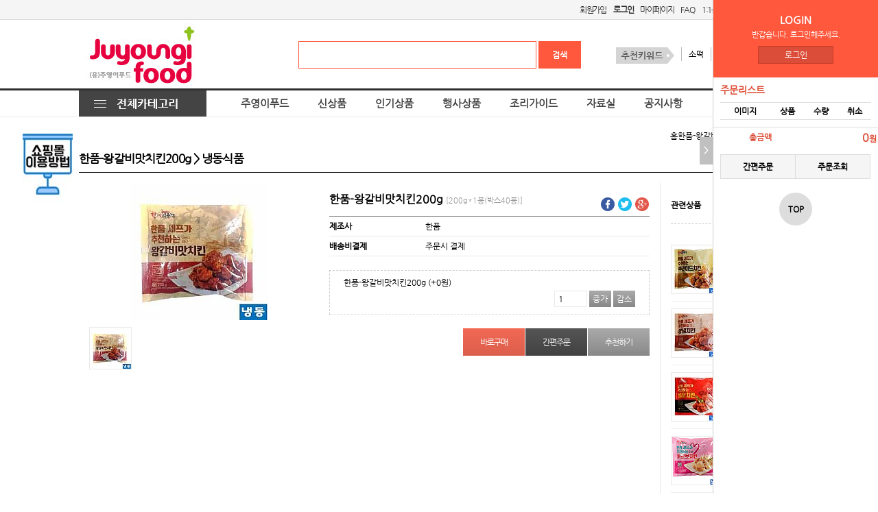

--- FILE ---
content_type: text/html; charset=utf-8
request_url: http://www.xn--hy1b383a25a06bc22a.com/shop/item.php?it_id=1521083413
body_size: 122111
content:
<!doctype html>
<html lang="ko">
<head>
<meta charset="utf-8">
<meta http-equiv="imagetoolbar" content="no">
<meta http-equiv="X-UA-Compatible" content="IE=10,chrome=1">
<meta name="description" content=[주영이푸드-PC방먹거리쇼핑몰,한끼의품격,피씨방먹거리]>
<meta name="naver-site-verification" content="a4cf5ca79dcff3ed8bbf7a70663e6e281e65bec8"/>
<META name="Keywords" CONTENT="주영이푸드, 한끼의품격, 피씨방먹거리, 음료, 과자, 라면, 체인점,">


<title>한품-왕갈비맛치킨200g &gt; 냉동식품 | 주영이푸드몰-전라도 PC방 먹거리 유통,만화카페</title>
<link rel="shortcut icon" type="image/x-icon" href="http://www.xn--hy1b383a25a06bc22a.com/img/favicon.ico" />
<link rel="stylesheet" href="http://www.xn--hy1b383a25a06bc22a.com/skin/outlogin/shop_basic/style.css">
<link rel="stylesheet" href="http://www.xn--hy1b383a25a06bc22a.com/skin/shop/basic/style.css">
<link rel="stylesheet" href="http://www.xn--hy1b383a25a06bc22a.com/plugin/jquery-ui/jquery-ui.css">
<link rel="stylesheet" href="http://www.xn--hy1b383a25a06bc22a.com/css/default_shop.css">
<!--[if lte IE 8]>
<script src="http://www.xn--hy1b383a25a06bc22a.com/js/html5.js"></script>
<![endif]-->
<script>
// 자바스크립트에서 사용하는 전역변수 선언
var g5_url       = "http://www.xn--hy1b383a25a06bc22a.com";
var g5_bbs_url   = "http://www.xn--hy1b383a25a06bc22a.com/bbs";
var g5_is_member = "";
var g5_is_admin  = "";
var g5_is_mobile = "";
var g5_bo_table  = "";
var g5_sca       = "";
var g5_editor    = "";
var g5_cookie_domain = "";
</script>
<script src="http://www.xn--hy1b383a25a06bc22a.com/js/jquery-1.8.3.min.js"></script>
<script src="http://www.xn--hy1b383a25a06bc22a.com/js/jquery.shop.menu.js"></script>
<script src="http://www.xn--hy1b383a25a06bc22a.com/js/common.js"></script>
<script src="http://www.xn--hy1b383a25a06bc22a.com/js/wrest.js"></script>
<script src="http://www.xn--hy1b383a25a06bc22a.com/js/shop.js"></script>
<script type="text/javascript" src="http://www.xn--hy1b383a25a06bc22a.com/js/masonry.pkgd.min.js"></script>
<script src="http://www.xn--hy1b383a25a06bc22a.com/plugin/jquery-ui/jquery-ui.min.js"></script>
<style>
.btn_submit2 {margin:0;padding:0;border:0;background:#ff7091;color:#fff;cursor:pointer;padding:3px 5px 3px 5px;}
.btn_submit3 {margin:0;padding:0;border:0;background:#ff7091;color:#fff;cursor:pointer;padding:3px 5px 3px 5px;margin-bottom:3px}
#type_content_div { padding-bottom:10px; display:none;}
</style>
</head>
<body>
<script>
function returnEventFalse() 
{
event.returnValue = false;
}

function returnEventTrue() 
{
event.returnValue = true;
}
document.oncontextmenu = returnEventFalse;
document.ondragstart = returnEventFalse;
/*document.onselectstart = returnEventFalse;*/
</script>
<script type="text/javascript" src="http://www.xn--hy1b383a25a06bc22a.com/plugin/bxslider/jquery.bxslider.min.js"></script>
<!-- 상단 시작 { -->
<header id="hd">
    <h1 class="sound_only">한품-왕갈비맛치킨200g &gt; 냉동식품</h1>

    <div id="skip_to_container"><a href="#container">본문 바로가기</a></div>

    
    <div id="hd_gnb">
        <h2 class="sound_only">회원메뉴</h2>
    	<div id="hd_wrapper">
            <ul>
                                <li><a href="http://www.xn--hy1b383a25a06bc22a.com/bbs/register.php">회원가입</a></li>
                <li><a href="http://www.xn--hy1b383a25a06bc22a.com/bbs/login.php?url=%2Fshop%2Fitem.php%3Fit_id%3D1521083413"><b>로그인</b></a></li>
                                <li><a href="http://www.xn--hy1b383a25a06bc22a.com/shop/mypage.php">마이페이지</a></li>
                <li><a href="http://www.xn--hy1b383a25a06bc22a.com/bbs/faq.php">FAQ</a></li>
                <li><a href="http://www.xn--hy1b383a25a06bc22a.com/bbs/qalist.php">1:1문의</a></li>
                <!--<li><a href="http://www.xn--hy1b383a25a06bc22a.com/shop/cart.php">장바구니</a></li>-->
                <li><a href="http://www.xn--hy1b383a25a06bc22a.com/shop/orderinquiry.php">주문리스트</a></li>
                <li><a href="http://www.xn--hy1b383a25a06bc22a.com/shop/wishlist.php">간편주문</a></li>
                            </ul>
    	</div>
    </div><!--//hd_gnb-->

    <div id="hd_snb">
        <div id="hd_wrapper">
            <div id="logo"><a href="http://www.xn--hy1b383a25a06bc22a.com/"><img src="http://www.xn--hy1b383a25a06bc22a.com/data/common/logo_img" alt="주영이푸드몰-전라도 PC방 먹거리 유통,만화카페"></a></div>
    
            <div id="hd_sch">
                <h3 class="sound_only">쇼핑몰 검색</h3>
                <form name="frmsearch1" action="http://www.xn--hy1b383a25a06bc22a.com/shop/search.php" onsubmit="return search_submit(this);">
    
                <label for="sch_str" class="sound_only">검색어<strong class="sound_only"> 필수</strong></label>
                <input type="text" name="q" value="" id="sch_str" required>
                <input type="submit" value="검색" id="sch_submit">
    
                </form>
                <script>
                function search_submit(f) {
                    if (f.q.value.length < 2) {
                        alert("검색어는 두글자 이상 입력하십시오.");
                        f.q.select();
                        f.q.focus();
                        return false;
                    }
    
                    return true;
                }
                </script>
            </div>

            <div id="hd_ban">
				<style>
	.popular_ul {}
	.popular_ul li{margin-top:40px; line-height:20px;height:20px;float:left; padding:0px 10px; border-right:1px solid #bbb;cursor:pointer;}
	.popular_ul li:last-child{border-right:0px solid #bbb;}
</style>
<ul class='popular_ul'>
	<li><img src='http://www.xn--hy1b383a25a06bc22a.com/skin/shop/basic/img/6.gif'></li>
	<li>소떡</li>
	<li>만두</li>
	<li>스팜</li>
	<li>대패</li>
</ul>
<script>
	$(function(){
		$(".popular_ul li").click(function(){
			word = $(this).text();
			$("form[name='frmsearch1'] input[name='q']").val(word);
			$("form[name='frmsearch1']").submit();
		});
	});
</script>                <!--<img src="http://www.xn--hy1b383a25a06bc22a.com/shop/img/head_banner.png" alt="상단배너">-->
                <!--http://placehold.it/180x54-->
            </div>
            
        </div><!--//id="hd_wrapper"-->
    </div><!--//hd_snb-->
    
    <div id="hd_lnb">
        <div id="hd_wrapper">
            	<!-- 메뉴 시작 -->

	<link href="http://www.xn--hy1b383a25a06bc22a.com/plugin/jquery-mega-drop-down-menu/css/dcmegamenu.css" rel="stylesheet" type="text/css" />

	<script type='text/javascript' src='http://www.xn--hy1b383a25a06bc22a.com/plugin/jquery-mega-drop-down-menu/js/jquery.hoverIntent.minified.js'></script>

	<script type='text/javascript' src='http://www.xn--hy1b383a25a06bc22a.com/plugin/jquery-mega-drop-down-menu/js/jquery.dcmegamenu.1.2.js'></script>



	<div class="demo-container">

	<ul id="mega-menu-1" class="mega-menu" style='z-index:15; '>

		<li id='show_all_cate_li'><!--<a id='show_all_cate'>≡ 카테고리 전체보기 </a>-->

			<img src='http://www.xn--hy1b383a25a06bc22a.com/shop/img/cate_all_img.png' id='show_all_cate'>

		</li>

						<li style='font-size: 13px; margin-left: 20px;'><a href="/shop/list.php?ca_id=d2" class='menu_ch_color'>
					주영이푸드				</a></li>
				
		
					<li style='margin-left: -18px; font-size: 13px;'><a href="/shop/listtype.php?type=3" class='menu_ch_color'>
				신상품			</a></li>
						<li style='margin-left: -18px; font-size: 13px;'><a href="/shop/listtype.php?type=4" class='menu_ch_color'>
				인기상품			</a></li>
						<li style='margin-left: -18px; font-size: 13px;'><a href="/shop/listtype.php?type=5" class='menu_ch_color'>
				행사상품			</a></li>
						<li style='margin-left: -18px; font-size: 13px;'><a href="/bbs/board.php?bo_table=gallery" class='menu_ch_color'>
				조리가이드			</a></li>
						<li style='margin-left: -18px; font-size: 13px;'><a href="/bbs/board.php?bo_table=free" class='menu_ch_color'>
				자료실			</a></li>
						<li style='margin-left: -18px; font-size: 13px;'><a href="/bbs/board.php?bo_table=notice" class='menu_ch_color'>
				공지사항			</a></li>
			
	</ul>



	<div id='show_cate_layer'>

	<div class="sub-container non-mega" style="left: 0px; z-index: 200;display:none;">

		<ul class="sub" id='mega_menu_inner-1' style='position:relative;'>


				<li id='d1115b'><a href="http://www.xn--hy1b383a25a06bc22a.com/shop/list.php?ca_id=d1115b">스낵먹거리</a></li>


				<li id='d1116b'><a href="http://www.xn--hy1b383a25a06bc22a.com/shop/list.php?ca_id=d1116b">컵라면</a></li>


				<li id='d1117b'><a href="http://www.xn--hy1b383a25a06bc22a.com/shop/list.php?ca_id=d1117b">멀티라면</a></li>


				<li id='d1118b'><a href="http://www.xn--hy1b383a25a06bc22a.com/shop/list.php?ca_id=d1118b">젤라또 아이스크림 </a></li>


				<li id='fx1111'><a href="http://www.xn--hy1b383a25a06bc22a.com/shop/list.php?ca_id=fx1111">에이드&스무디</a></li>


				<li id='d11111'><a href="http://www.xn--hy1b383a25a06bc22a.com/shop/list.php?ca_id=d11111">냉동식품</a></li>


				<li id='d11112'><a href="http://www.xn--hy1b383a25a06bc22a.com/shop/list.php?ca_id=d11112">냉장식품</a></li>


				<li id='d11117'><a href="http://www.xn--hy1b383a25a06bc22a.com/shop/list.php?ca_id=d11117">햄버거</a></li>


				<li id='d11116'><a href="http://www.xn--hy1b383a25a06bc22a.com/shop/list.php?ca_id=d11116">치킨</a></li>


				<li id='d11119'><a href="http://www.xn--hy1b383a25a06bc22a.com/shop/list.php?ca_id=d11119">상온식품</a></li>


				<li id='d11114'><a href="http://www.xn--hy1b383a25a06bc22a.com/shop/list.php?ca_id=d11114">스테프핫도그</a></li>


				<li id='d11115'><a href="http://www.xn--hy1b383a25a06bc22a.com/shop/list.php?ca_id=d11115">볶음밥</a></li>


				<li id='d1111a'><a href="http://www.xn--hy1b383a25a06bc22a.com/shop/list.php?ca_id=d1111a">식자재&소스</a></li>


				<li id='d11118'><a href="http://www.xn--hy1b383a25a06bc22a.com/shop/list.php?ca_id=d11118">공산품</a></li>


				<li id='d1112b'><a href="http://www.xn--hy1b383a25a06bc22a.com/shop/list.php?ca_id=d1112b">뚱캔 음료</a></li>


				<li id='d1113b'><a href="http://www.xn--hy1b383a25a06bc22a.com/shop/list.php?ca_id=d1113b">슬림캔&펫&슬릭 음료</a></li>


				<li id='d1114b'><a href="http://www.xn--hy1b383a25a06bc22a.com/shop/list.php?ca_id=d1114b">팩&커피 음료</a></li>


		</ul>

	</div>



	
	</div> <!-- show_cate_layer 끝 -->

	<div id='all_category_show'>

		<table border=0 cellspacing=0 cellpadding=0>

			<tr>

	
				<td class='th_td td_bold '><a href="http://www.xn--hy1b383a25a06bc22a.com/shop/list.php?ca_id=d1115b">스낵먹거리</a></td>

	
				<td class='th_td td_bold '><a href="http://www.xn--hy1b383a25a06bc22a.com/shop/list.php?ca_id=d1116b">컵라면</a></td>

	
				<td class='th_td td_bold '><a href="http://www.xn--hy1b383a25a06bc22a.com/shop/list.php?ca_id=d1117b">멀티라면</a></td>

	
				<td class='th_td td_bold '><a href="http://www.xn--hy1b383a25a06bc22a.com/shop/list.php?ca_id=d1118b">젤라또 아이스크림 </a></td>

	
				<td class='th_td td_bold th_td2'><a href="http://www.xn--hy1b383a25a06bc22a.com/shop/list.php?ca_id=fx1111">에이드&스무디</a></td>

	</tr><tr><td class='th_td '><ul class='td_ul'></ul></td><td class='th_td '><ul class='td_ul'></ul></td><td class='th_td '><ul class='td_ul'></ul></td><td class='th_td '><ul class='td_ul'></ul></td><td class='th_td th_td2'><ul class='td_ul'></ul></td></tr><tr>
				<td class='th_td td_bold '><a href="http://www.xn--hy1b383a25a06bc22a.com/shop/list.php?ca_id=d11111">냉동식품</a></td>

	
				<td class='th_td td_bold '><a href="http://www.xn--hy1b383a25a06bc22a.com/shop/list.php?ca_id=d11112">냉장식품</a></td>

	
				<td class='th_td td_bold '><a href="http://www.xn--hy1b383a25a06bc22a.com/shop/list.php?ca_id=d11117">햄버거</a></td>

	
				<td class='th_td td_bold '><a href="http://www.xn--hy1b383a25a06bc22a.com/shop/list.php?ca_id=d11116">치킨</a></td>

	
				<td class='th_td td_bold th_td2'><a href="http://www.xn--hy1b383a25a06bc22a.com/shop/list.php?ca_id=d11119">상온식품</a></td>

	</tr><tr><td class='th_td '><ul class='td_ul'></ul></td><td class='th_td '><ul class='td_ul'></ul></td><td class='th_td '><ul class='td_ul'></ul></td><td class='th_td '><ul class='td_ul'></ul></td><td class='th_td th_td2'><ul class='td_ul'></ul></td></tr><tr>
				<td class='th_td td_bold '><a href="http://www.xn--hy1b383a25a06bc22a.com/shop/list.php?ca_id=d11114">스테프핫도그</a></td>

	
				<td class='th_td td_bold '><a href="http://www.xn--hy1b383a25a06bc22a.com/shop/list.php?ca_id=d11115">볶음밥</a></td>

	
				<td class='th_td td_bold '><a href="http://www.xn--hy1b383a25a06bc22a.com/shop/list.php?ca_id=d1111a">식자재&소스</a></td>

	
				<td class='th_td td_bold '><a href="http://www.xn--hy1b383a25a06bc22a.com/shop/list.php?ca_id=d11118">공산품</a></td>

	
				<td class='th_td td_bold th_td2'><a href="http://www.xn--hy1b383a25a06bc22a.com/shop/list.php?ca_id=d1112b">뚱캔 음료</a></td>

	</tr><tr><td class='th_td '><ul class='td_ul'></ul></td><td class='th_td '><ul class='td_ul'></ul></td><td class='th_td '><ul class='td_ul'></ul></td><td class='th_td '><ul class='td_ul'></ul></td><td class='th_td th_td2'><ul class='td_ul'></ul></td></tr><tr>
				<td class='th_td td_bold '><a href="http://www.xn--hy1b383a25a06bc22a.com/shop/list.php?ca_id=d1113b">슬림캔&펫&슬릭 음료</a></td>

	
				<td class='th_td td_bold '><a href="http://www.xn--hy1b383a25a06bc22a.com/shop/list.php?ca_id=d1114b">팩&커피 음료</a></td>

	
				<td class='th_td '>&nbsp;</td>

	
				<td class='th_td '>&nbsp;</td>

	
				<td class='th_td th_td2'>&nbsp;</td>

	
	</tr><tr><td class='th_td '><ul class='td_ul'></ul></td><td class='th_td '><ul class='td_ul'></ul></td><td class='th_td '><ul><li></li></ul></td><td class='th_td '><ul><li></li></ul></td><td class='th_td th_td2'><ul><li></li></ul></td></tr>
		</table>

	</div>



	</div>






	<script>

	$(document).ready(function($){

		/*$('#mega-menu-1').dcMegaMenu({

			rowItems: '3',

			speed: 'fast',

			effect: 'fade'

		});*/



		$('#mega_menu_inner-1 li').mouseover(function(){

			var v = $(this).attr("id");

			$(".mega_menu_2nd").hide();

			$("#mega_menu_ca_id_"+v).show();



			// li중에 가장 높은 갚을 기준으로 높이를 재 산정한다.

			var mm2nd_height = 0;

			$("#mega_menu_ca_id_"+$(this).attr("id")+" ul li").each(function(){

				if(mm2nd_height<$(this).height()){

					mm2nd_height = $(this).height();



				}

			});

			// 재 산정된 높이를 일괄적으로 적용한다.

			$("#mega_menu_ca_id_"+$(this).attr("id")+" ul li").each(function(){

				$(this).height(mm2nd_height);

			});



			// div 빠져나올때 숨기기

			$("#mega_menu_ca_id_"+$(this).attr("id")).mouseleave(function(){

				$(this).hide();

			});



		});



		// 전체

		$("#all_category_show").height($("#all_category_show table").height());



		$("#show_cate_layer").mouseleave(function(){

			//$("#show_cate_layer").hide();

		});



		// CSS 문제로 레이어를 안보이는 위쪽으로 올렸다가 보일때 해당 자리로 이동함

		$("#show_all_cate").click(function(){

			$("#show_cate_layer").hide();

			$("#all_category_show").show();

			$("#all_category_show").css("top","38px");

		});



		// 안보이는 위쪽의 레이어를 숨김

		$("#all_category_show").mouseleave(function(){

			$(this).hide();

		});



		/*var sc_height = $(".sub-container").height();

		sc_height = sc_height+20

		$("#show_cate_layer").height(sc_height+"px");*/





	});

	</script>



	<style>  

		.mega_menu_2nd {position:absolute;width:821px; border:1px solid gray; top:0px; left:210px;z-index:199; background:white; padding:8px; display:none}

		.mega_menu_2nd .sub_cnt_span { display:none; }

		.mega_menu_2nd ul { position:relative;  }

		.mega_menu_2nd ul li { float:left; margin:5px;}

		.mega_menu_2nd ul li .div_2nd { padding:5px 10px 5px 10px;background:#F2F5F9; min-width:133px; font-weight:bold; color:#555; margin-bottom:10px;  }

		.mega_menu_2nd ul li .div_3nd { padding:5px 10px 5px 10px; color:#444; }



		#all_category_show {position:absolute; border:2px solid #424242; width:1046px; height:200px; background:white; z-index:210; display:; top:-5024px; }

		#all_category_show table { width:100%; }

		#all_category_show table .th_td { width:20%; height:30px; border-right:1px solid #e0e0e0; border-bottom:1px solid #e0e0e0; padding-left:15px;; vertical-align:top;} 

		#all_category_show table .td_bold {  font-weight:bold; background:#F6F7FB; vertical-align:middle;}

		#all_category_show table .th_td2 { border-right:0px solid #e0e0e0; padding-bottom:5px; }



		.td_ul li {padding-top:5px; padding-bottom:5px; }



		#show_all_cate { cursor:pointer; }



		#mega_menu_inner-1 {position:absolute;}

		#mega_menu_inner-1 li {  }



		#show_cate_layer {  position:absolute;border:0px solid red; width:1050px; height:1px; z-index:2200; padding-top:0px; display:;}



		.sub-container {	position: absolute;	padding:10px; background:#d10000;  margin-top:0px; }

		.sub {	background: #d00000; 		padding: 25px; 		border: 0px solid #ccc;		}

		.sub .row {		width: 100%; 		overflow: hidden;		clear: both;		}

		.sub li {	list-style: none; 	float: none; 	width: 170px; 		font-size: 1em; 		font-weight: normal;		}

		.sub li.mega-hdr {		margin: 0 10px 10px 0; 		float: left;		}

		.sub li.mega-hdr.last {		margin-right: 0;		}

		.sub a {		background: none; 		font-weight:bold;		color: #eee; 		padding: 7px 10px; 		display: block; 		float: none; 		font-size: 1.0em;		}

		.sub li.mega-hdr a.mega-hdr-a {		padding: 5px 15px; 		margin-bottom: 5px; 		background: #6B6B6B; 		text-transform: uppercase; 		font-weight: bold; 		color: #fff;		}

		.sub li.mega-hdr a.mega-hdr-a:hover {		color: #000;		}		

		.sub li.mega-hdr li a {		padding: 4px 5px; 		font-weight: normal;		}

		.sub li.mega-hdr li a:hover {		color: #a32403; 	background: #efefef;		}

		.sub ul li {		padding-right: 0;		}

		.sub-container.non-mega .sub {		padding: 10px;		}

		.sub-container.non-mega li {		padding: 0; 		width: 190px; 		margin: 0;		}

		.sub-container.non-mega li a {		padding: 7px 5px 7px 22px;		}

		.sub-container.non-mega li a:hover {		color: #a32403; 		background: #efefef; 		}

	</style>

	<!-- 메뉴 시작 끝 -->



	<script type="text/javascript" src="http://www.xn--hy1b383a25a06bc22a.com/plugin/ariamenu/fg.menu.js"></script>

	<link type="text/css" href="http://www.xn--hy1b383a25a06bc22a.com/plugin/ariamenu/fg.menu.css" media="screen" rel="stylesheet" />

    <link type="text/css" href="http://www.xn--hy1b383a25a06bc22a.com/plugin/ariamenu/theme/ui.all.css" media="screen" rel="stylesheet" />



	<!-- styles for this example page only -->

	<style type="text/css">

	#flyout {display:;position:absolute;top:56px;left:-20px;z-index:10; }

	#menuLog { font-size:1.4em; margin:20px; }

	.hidden { position:absolute; top:0; left:-9999px; width:1px; height:1px; overflow:hidden; }

	

	.positionHelper { z-index:220; }

	.fg-button { clear:left; margin:0 4px 40px 20px; padding: .4em 1em; text-decoration:none !important; cursor:pointer; position: relative; text-align: center; zoom: 1; }

	.fg-button .ui-icon { position: absolute; top: 50%; margin-top: -8px; left: 50%; margin-left: -8px; }

	a.fg-button { float:left;  }

	button.fg-button { width:auto; overflow:visible; } /* removes extra button width in IE */

	

	.fg-button-icon-left { padding-left: 2.1em; }

	.fg-button-icon-right { padding-right: 2.1em; }

	.fg-button-icon-left .ui-icon { right: auto; left: .2em; margin-left: 0; }

	.fg-button-icon-right .ui-icon { left: auto; right: .2em; margin-left: 0; }

	.fg-button-icon-solo { display:block; width:8px; text-indent: -9999px; }	 /* solo icon buttons must have block properties for the text-indent to work */	

	

	.fg-button.ui-state-loading .ui-icon { background: url(spinner_bar.gif) no-repeat 0 0; }

	</style>

	

	<!-- style exceptions for IE 6 -->

	<!--[if IE 6]>

	<style type="text/css">

		.fg-menu-ipod .fg-menu li { width: 95%; }

		.fg-menu-ipod .ui-widget-content { border:0; }

	</style>

	<![endif]-->	

    

    <script type="text/javascript">    

    $(function(){

		

		// or from an external source

		//$.get('http://www.xn--hy1b383a25a06bc22a.com/plugin/ariamenu/menuContent.html', function(data){ // grab content from another page

		$.get('http://www.xn--hy1b383a25a06bc22a.com/shop/shop_menu_cate.inc.php', function(data){ // grab content from another page

			//$('#show_all_cate').menu({ content: data, flyOut: true, width:176 });

		});



    });

    </script>



<!--<script type="text/javascript" src="http://ui.jquery.com/applications/themeroller/themeswitchertool/"></script>-->

<!--<script type="text/javascript"> $(function(){ $('<div style="position: absolute; top: 20px; right: 300px;" />').appendTo('body').themeswitcher(); }); </script>-->        </div><!--//id="hd_wrapper"-->
    </div><!--//id="hd_lnb"-->

</header><!--//id="hd"-->


<div id="wrapper">

    
	<style>
#floatMenu {
	position: absolute;
	width: 75px;
	left: -82px;
	top: 0px;
	/*background-color: #606060;*/
	color: #fff;
	z-index:1030;
}
</style>
<script>
$(document).ready(function() {
 
	// 기존 css에서 플로팅 배너 위치(top)값을 가져와 저장한다.
	var floatPosition = parseInt($("#floatMenu").css('top'));
	// 250px 이런식으로 가져오므로 여기서 숫자만 가져온다. parseInt( 값 );
 
	$(window).scroll(function() {
		// 현재 스크롤 위치를 가져온다.
		var scrollTop = $(window).scrollTop();
		var newPosition = scrollTop + floatPosition + "px";
 
		/* 애니메이션 없이 바로 따라감
		 $("#floatMenu").css('top', newPosition);
		 */
 
		$("#floatMenu").stop().animate({
			"top" : newPosition
		}, 1500);
 
	}).scroll();

	
 
});

</script>
<div id="floatMenu">
	<a href='http://xn--hy1b383a25a06bc22a.com/bbs/content.php?co_id=guide'  ><img src="http://www.xn--hy1b383a25a06bc22a.com/data/banner/17" alt="빅배너" /></a>
</div>
    <div id="aside">
        
<section id="ol_before" class="ol">
    <h2>회원로그인</h2>
    <!-- 로그인 전 외부로그인 시작 -->
    <form name="foutlogin" action="http://www.xn--hy1b383a25a06bc22a.com/bbs/login_check.php" onsubmit="return fhead_submit(this);" method="post" autocomplete="off">
    <fieldset>
        <input type="hidden" name="url" value="%2Fshop%2Fitem.php%3Fit_id%3D1521083413">
        <label for="ol_id" id="ol_idlabel">회원아이디<strong class="sound_only"> 필수</strong></label>
        <input type="text" id="ol_id" name="mb_id" required class="required" maxlength="20">
        <label for="ol_pw" id="ol_pwlabel">비밀번호<strong class="sound_only"> 필수</strong></label>
        <input type="password" name="mb_password" id="ol_pw" required class="required" maxlength="20">
        <input type="submit" id="ol_submit" value="로그인">
        <div id="ol_svc">
            <a href="http://www.xn--hy1b383a25a06bc22a.com/bbs/register.php"><b>회원가입</b></a>
            <a href="http://www.xn--hy1b383a25a06bc22a.com/bbs/password_lost.php" id="ol_password_lost">정보찾기</a>
        </div>
        <div id="ol_auto">
            <input type="checkbox" name="auto_login" value="1" id="auto_login">
            <label for="auto_login" id="auto_login_label">자동로그인</label>
        </div>
    </fieldset>
    </form>
</section>

<script>
$omi = $('#ol_id');
$omp = $('#ol_pw');
$omi_label = $('#ol_idlabel');
$omi_label.addClass('ol_idlabel');
$omp_label = $('#ol_pwlabel');
$omp_label.addClass('ol_pwlabel');

$(function() {
    $omi.focus(function() {
        $omi_label.css('visibility','hidden');
    });
    $omp.focus(function() {
        $omp_label.css('visibility','hidden');
    });
    $omi.blur(function() {
        $this = $(this);
        if($this.attr('id') == "ol_id" && $this.attr('value') == "") $omi_label.css('visibility','visible');
    });
    $omp.blur(function() {
        $this = $(this);
        if($this.attr('id') == "ol_pw" && $this.attr('value') == "") $omp_label.css('visibility','visible');
    });

    $("#auto_login").click(function(){
        if ($(this).is(":checked")) {
            if(!confirm("자동로그인을 사용하시면 다음부터 회원아이디와 비밀번호를 입력하실 필요가 없습니다.\n\n공공장소에서는 개인정보가 유출될 수 있으니 사용을 자제하여 주십시오.\n\n자동로그인을 사용하시겠습니까?"))
                return false;
        }
    });
});

function fhead_submit(f)
{
    return true;
}
</script>
<!-- 로그인 전 외부로그인 끝 -->

        
<!-- 쇼핑몰 카테고리 시작 { -->
<nav id="gnb">
    <h2>쇼핑몰 카테고리</h2>
    <ul id="gnb_1dul">
                <li class="gnb_1dli" style="z-index:998">
            <a href="http://www.xn--hy1b383a25a06bc22a.com/shop/list.php?ca_id=d2" class="gnb_1da">주영이푸드</a>
                    </li>
                <li class="gnb_1dli" style="z-index:997">
            <a href="http://www.xn--hy1b383a25a06bc22a.com/shop/list.php?ca_id=gk" class="gnb_1da">아비코</a>
                    </li>
            </ul>
</nav>
<!-- } 쇼핑몰 카테고리 끝 -->
        
<!-- 장바구니 간략 보기 시작 { -->
<aside id="sbsk">
    <h2>장바구니</h2>

    <ul>
    <li id="sbsk_empty">장바구니 상품 없음</li>
    </ul>

</aside>
<!-- } 장바구니 간략 보기 끝 -->


        
<!-- 위시리스트 간략 보기 시작 { -->
<aside id="swish">
    <h2>위시리스트</h2>

    <ul>
    <li><a href="http://www.xn--hy1b383a25a06bc22a.com/shop/wishlist.php">(한우물)소불고기볶음밥</a></li><li><a href="http://www.xn--hy1b383a25a06bc22a.com/shop/wishlist.php">오리온-꼬북칩츄러스(1봉)</a></li><li><a href="http://www.xn--hy1b383a25a06bc22a.com/shop/wishlist.php">오리온-오징어땅콩(1봉)</a></li><li><a href="http://www.xn--hy1b383a25a06bc22a.com/shop/wishlist.php">(한품)제육볶음덮밥소스230g</a></li><li><a href="http://www.xn--hy1b383a25a06bc22a.com/shop/wishlist.php">(한품)낙곱새덮밥소스220g</a></li><li><a href="http://www.xn--hy1b383a25a06bc22a.com/shop/wishlist.php">한품-후라이팬</a></li><li><a href="http://www.xn--hy1b383a25a06bc22a.com/shop/wishlist.php">오뚜기-순후추100g</a></li><li><a href="http://www.xn--hy1b383a25a06bc22a.com/shop/wishlist.php">오뚜기-옛날참기름450ml</a></li><li><a href="http://www.xn--hy1b383a25a06bc22a.com/shop/wishlist.php">롯음-펩시콜라(제로)245ml캔</a></li><li><a href="http://www.xn--hy1b383a25a06bc22a.com/shop/wishlist.php">(한품)통등심돈까스650g</a></li><li><a href="http://www.xn--hy1b383a25a06bc22a.com/shop/wishlist.php">코카-환타포도(뚱)355캔</a></li><li><a href="http://www.xn--hy1b383a25a06bc22a.com/shop/wishlist.php">오리온-닥터유에너지바(1곽)</a></li><li><a href="http://www.xn--hy1b383a25a06bc22a.com/shop/wishlist.php">코카-코카콜라1.25펫</a></li><li><a href="http://www.xn--hy1b383a25a06bc22a.com/shop/wishlist.php">쿠즈락-소떡소스(매운맛)2kg</a></li><li><a href="http://www.xn--hy1b383a25a06bc22a.com/shop/wishlist.php">오레오-초콜릿크림(1곽)</a></li><li><a href="http://www.xn--hy1b383a25a06bc22a.com/shop/wishlist.php">(한품)대패삼겹깍두기볶음밥</a></li><li><a href="http://www.xn--hy1b383a25a06bc22a.com/shop/wishlist.php">맛돌이조미김가루1kg</a></li><li><a href="http://www.xn--hy1b383a25a06bc22a.com/shop/wishlist.php">(오양)김치포자만두</a></li><li><a href="http://www.xn--hy1b383a25a06bc22a.com/shop/wishlist.php">(대신)빅불고기치즈버거(1개)-행사</a></li><li><a href="http://www.xn--hy1b383a25a06bc22a.com/shop/wishlist.php">(한품)맛있는김치만두-제로백PC전용</a></li><li><a href="http://www.xn--hy1b383a25a06bc22a.com/shop/wishlist.php">(한품)맛있는고기만두-제로백PC전용</a></li><li><a href="http://www.xn--hy1b383a25a06bc22a.com/shop/wishlist.php">(오양)교자만두1.3kg</a></li><li><a href="http://www.xn--hy1b383a25a06bc22a.com/shop/wishlist.php">한품-라면조리종이용기</a></li><li><a href="http://www.xn--hy1b383a25a06bc22a.com/shop/wishlist.php">(쿠즈락)소떡소떡1.2kg</a></li><li><a href="http://www.xn--hy1b383a25a06bc22a.com/shop/wishlist.php">(한품)소불고기덮밥소스230g</a></li><li><a href="http://www.xn--hy1b383a25a06bc22a.com/shop/wishlist.php">(한품)불고기파니니</a></li><li><a href="http://www.xn--hy1b383a25a06bc22a.com/shop/wishlist.php">(한품)로제치킨파니니</a></li><li><a href="http://www.xn--hy1b383a25a06bc22a.com/shop/wishlist.php">(한성)미니 시카코피자 체다치즈</a></li><li><a href="http://www.xn--hy1b383a25a06bc22a.com/shop/wishlist.php">(한품)김치짜글이덮밥소스230g</a></li><li><a href="http://www.xn--hy1b383a25a06bc22a.com/shop/wishlist.php">(롯음)생수-아이시스500ml펫</a></li><li><a href="http://www.xn--hy1b383a25a06bc22a.com/shop/wishlist.php">(한품)치즈불닭덮밥소스230g 그람수증가</a></li><li><a href="http://www.xn--hy1b383a25a06bc22a.com/shop/wishlist.php">햄김치볶음밥</a></li><li><a href="http://www.xn--hy1b383a25a06bc22a.com/shop/wishlist.php">웅진-초록매실500ml펫</a></li><li><a href="http://www.xn--hy1b383a25a06bc22a.com/shop/wishlist.php">롯데-화이트쿠키빼빼로(1갑)</a></li><li><a href="http://www.xn--hy1b383a25a06bc22a.com/shop/wishlist.php">코카-토레타(뚱)340캔</a></li><li><a href="http://www.xn--hy1b383a25a06bc22a.com/shop/wishlist.php">농음-웰치스제로샤인머스캣맛</a></li><li><a href="http://www.xn--hy1b383a25a06bc22a.com/shop/wishlist.php">코카-환타오렌지(뚱)355캔</a></li><li><a href="http://www.xn--hy1b383a25a06bc22a.com/shop/wishlist.php">코카-암바사제로(밀크소다)345캔</a></li><li><a href="http://www.xn--hy1b383a25a06bc22a.com/shop/wishlist.php">오리온-썬칩갈릭바게트(1봉)</a></li><li><a href="http://www.xn--hy1b383a25a06bc22a.com/shop/wishlist.php">(한품)까르보치킨200g(봉)</a></li><li><a href="http://www.xn--hy1b383a25a06bc22a.com/shop/wishlist.php">(삼립)그릭슈바인프랑크푸르터핫도그(행사)</a></li><li><a href="http://www.xn--hy1b383a25a06bc22a.com/shop/wishlist.php">(삼립)그릭모짜렐라치즈핫도그-우양대체품</a></li><li><a href="http://www.xn--hy1b383a25a06bc22a.com/shop/wishlist.php">(오양)크림치즈볼(행사)</a></li><li><a href="http://www.xn--hy1b383a25a06bc22a.com/shop/wishlist.php">연호-블랙자두355ml캔</a></li><li><a href="http://www.xn--hy1b383a25a06bc22a.com/shop/wishlist.php">푸름-맛나쫀드기(1개)</a></li><li><a href="http://www.xn--hy1b383a25a06bc22a.com/shop/wishlist.php">(이플)블루요거트 젤라또(박스)</a></li><li><a href="http://www.xn--hy1b383a25a06bc22a.com/shop/wishlist.php">빅쪼니-소다맛</a></li><li><a href="http://www.xn--hy1b383a25a06bc22a.com/shop/wishlist.php">오리온-왕꿈틀이80g(1곽)</a></li><li><a href="http://www.xn--hy1b383a25a06bc22a.com/shop/wishlist.php">농심-포테토칩(1봉)</a></li><li><a href="http://www.xn--hy1b383a25a06bc22a.com/shop/wishlist.php">농심-조청유과(1봉)</a></li><li><a href="http://www.xn--hy1b383a25a06bc22a.com/shop/wishlist.php">멀티-사천짜파게티(농심)</a></li><li><a href="http://www.xn--hy1b383a25a06bc22a.com/shop/wishlist.php">동아-나랑드 사이다245ml캔</a></li><li><a href="http://www.xn--hy1b383a25a06bc22a.com/shop/wishlist.php">내가 맛스타 버거 120g</a></li><li><a href="http://www.xn--hy1b383a25a06bc22a.com/shop/wishlist.php">치즈브레드버거(할인)</a></li><li><a href="http://www.xn--hy1b383a25a06bc22a.com/shop/wishlist.php">(한품)미니마라도그</a></li><li><a href="http://www.xn--hy1b383a25a06bc22a.com/shop/wishlist.php">(한품)닭꼬치2입(데리야끼)120g(봉)(특가할인)</a></li><li><a href="http://www.xn--hy1b383a25a06bc22a.com/shop/wishlist.php">(한품)통통만두(매운맛)</a></li><li><a href="http://www.xn--hy1b383a25a06bc22a.com/shop/wishlist.php">멀티-열라면(오뚜기)</a></li><li><a href="http://www.xn--hy1b383a25a06bc22a.com/shop/wishlist.php">멀티-진짬뽕(오뚜기)</a></li><li><a href="http://www.xn--hy1b383a25a06bc22a.com/shop/wishlist.php">큰사발-진라면(매운)(오뚜기)</a></li><li><a href="http://www.xn--hy1b383a25a06bc22a.com/shop/wishlist.php">큰사발-왕뚜껑(팔도)</a></li><li><a href="http://www.xn--hy1b383a25a06bc22a.com/shop/wishlist.php">에이드-펌프15ml(쥬피터)</a></li><li><a href="http://www.xn--hy1b383a25a06bc22a.com/shop/wishlist.php">광동-비타500F-240ml캔</a></li><li><a href="http://www.xn--hy1b383a25a06bc22a.com/shop/wishlist.php">새콤짱-사과맛</a></li><li><a href="http://www.xn--hy1b383a25a06bc22a.com/shop/wishlist.php">한품-바나나스무디1.8kg</a></li><li><a href="http://www.xn--hy1b383a25a06bc22a.com/shop/wishlist.php">한품-오렌지에이드1.12kg</a></li><li><a href="http://www.xn--hy1b383a25a06bc22a.com/shop/wishlist.php">코카-토레타500펫</a></li><li><a href="http://www.xn--hy1b383a25a06bc22a.com/shop/wishlist.php">생쫄면4인분(오뚜기)</a></li><li><a href="http://www.xn--hy1b383a25a06bc22a.com/shop/wishlist.php">(한성)롤피자스틱(콤비네이션)행사</a></li><li><a href="http://www.xn--hy1b383a25a06bc22a.com/shop/wishlist.php">코카-스프라이트(뚱)355캔</a></li><li><a href="http://www.xn--hy1b383a25a06bc22a.com/shop/wishlist.php">모듬감자1.5kg</a></li><li><a href="http://www.xn--hy1b383a25a06bc22a.com/shop/wishlist.php">(롯음)가나초코라떼175캔</a></li><li><a href="http://www.xn--hy1b383a25a06bc22a.com/shop/wishlist.php">(한품)새우삼선볶음밥300g</a></li><li><a href="http://www.xn--hy1b383a25a06bc22a.com/shop/wishlist.php">농심-오징어집(1봉)</a></li><li><a href="http://www.xn--hy1b383a25a06bc22a.com/shop/wishlist.php">광동-옥수수 수염차500ml펫</a></li><li><a href="http://www.xn--hy1b383a25a06bc22a.com/shop/wishlist.php">광동-헛개차 500ml펫</a></li><li><a href="http://www.xn--hy1b383a25a06bc22a.com/shop/wishlist.php">한품-리얼쿨커피믹스800g</a></li><li><a href="http://www.xn--hy1b383a25a06bc22a.com/shop/wishlist.php">멀티-틈새빨계면(팔도)</a></li><li><a href="http://www.xn--hy1b383a25a06bc22a.com/shop/wishlist.php">(한우물)소불고기 구운주먹밥100g</a></li><li><a href="http://www.xn--hy1b383a25a06bc22a.com/shop/wishlist.php">롯음-펩시콜라190ml캔</a></li><li><a href="http://www.xn--hy1b383a25a06bc22a.com/shop/wishlist.php">한품그릇-나무쟁반</a></li><li><a href="http://www.xn--hy1b383a25a06bc22a.com/shop/wishlist.php">한품그릇-쟁반</a></li><li><a href="http://www.xn--hy1b383a25a06bc22a.com/shop/wishlist.php">한품그릇-단무지용기</a></li><li><a href="http://www.xn--hy1b383a25a06bc22a.com/shop/wishlist.php">소컵-김치사발면(농심)</a></li><li><a href="http://www.xn--hy1b383a25a06bc22a.com/shop/wishlist.php">동아제약-박카스젤리26g</a></li><li><a href="http://www.xn--hy1b383a25a06bc22a.com/shop/wishlist.php">크라운-화이트하임(1곽)</a></li><li><a href="http://www.xn--hy1b383a25a06bc22a.com/shop/wishlist.php">롯음-탐스파인애플(제로)355ml캔</a></li><li><a href="http://www.xn--hy1b383a25a06bc22a.com/shop/wishlist.php">해태-버터링(1개)</a></li><li><a href="http://www.xn--hy1b383a25a06bc22a.com/shop/wishlist.php">스위트웰-파슬리후레이크100g(1통)</a></li><li><a href="http://www.xn--hy1b383a25a06bc22a.com/shop/wishlist.php">큰사발-라면볶이(오뚜기)</a></li><li><a href="http://www.xn--hy1b383a25a06bc22a.com/shop/wishlist.php">오리온-스윙칩(볶음고추장)(1봉)</a></li><li><a href="http://www.xn--hy1b383a25a06bc22a.com/shop/wishlist.php">크라운-콘초(1봉)</a></li><li><a href="http://www.xn--hy1b383a25a06bc22a.com/shop/wishlist.php">농심-먹태깡청양마요맛</a></li><li><a href="http://www.xn--hy1b383a25a06bc22a.com/shop/wishlist.php">(한품)닭꼬치2입(데리야끼)120g(봉)(특가할인)</a></li><li><a href="http://www.xn--hy1b383a25a06bc22a.com/shop/wishlist.php">(한품)리얼닭꼬치-불닭맛1kg</a></li><li><a href="http://www.xn--hy1b383a25a06bc22a.com/shop/wishlist.php">(한품)닭꼬치2입(데리야끼)120g(봉)(특가할인)</a></li><li><a href="http://www.xn--hy1b383a25a06bc22a.com/shop/wishlist.php">코카-스프라이트제로(뚱)355캔</a></li><li><a href="http://www.xn--hy1b383a25a06bc22a.com/shop/wishlist.php">(한품)햄벅-리얼핫도그</a></li><li><a href="http://www.xn--hy1b383a25a06bc22a.com/shop/wishlist.php">한품-참치마요소스2kg(행사)</a></li><li><a href="http://www.xn--hy1b383a25a06bc22a.com/shop/wishlist.php">한품-그릇 덮밥/라면용기(블랙)</a></li><li><a href="http://www.xn--hy1b383a25a06bc22a.com/shop/wishlist.php">(롯음)핫식스더킹퍼플그레이프(뚱)355ml캔</a></li><li><a href="http://www.xn--hy1b383a25a06bc22a.com/shop/wishlist.php">(이플)딸기 젤라또(박스)</a></li><li><a href="http://www.xn--hy1b383a25a06bc22a.com/shop/wishlist.php">한품-리얼갈릭디핑소스1kg(리얼핫도그재료)</a></li><li><a href="http://www.xn--hy1b383a25a06bc22a.com/shop/wishlist.php">오뚜기-토마토케찹(200개입)</a></li><li><a href="http://www.xn--hy1b383a25a06bc22a.com/shop/wishlist.php">(한품)볼카츠990g(1봉)</a></li><li><a href="http://www.xn--hy1b383a25a06bc22a.com/shop/wishlist.php">(한품)김치볶음밥300g</a></li><li><a href="http://www.xn--hy1b383a25a06bc22a.com/shop/wishlist.php">(한품)감자탕볶음밥300g-행사</a></li><li><a href="http://www.xn--hy1b383a25a06bc22a.com/shop/wishlist.php">큰사발-새우탕(농심)</a></li><li><a href="http://www.xn--hy1b383a25a06bc22a.com/shop/wishlist.php">오뚜기-추석선물세트 16</a></li><li><a href="http://www.xn--hy1b383a25a06bc22a.com/shop/wishlist.php">(이플)민트초코 젤라또(박스)</a></li><li><a href="http://www.xn--hy1b383a25a06bc22a.com/shop/wishlist.php">(이플)녹차 젤라또</a></li><li><a href="http://www.xn--hy1b383a25a06bc22a.com/shop/wishlist.php">한품-키위스무디1.8kg</a></li><li><a href="http://www.xn--hy1b383a25a06bc22a.com/shop/wishlist.php">(한품)대패삼겹볶음밥300g</a></li><li><a href="http://www.xn--hy1b383a25a06bc22a.com/shop/wishlist.php">덴마크/연유500g(행사)</a></li><li><a href="http://www.xn--hy1b383a25a06bc22a.com/shop/wishlist.php">롯데-누드빼빼로(1갑)</a></li><li><a href="http://www.xn--hy1b383a25a06bc22a.com/shop/wishlist.php">오리온-포카칩(어니언)(1봉)</a></li><li><a href="http://www.xn--hy1b383a25a06bc22a.com/shop/wishlist.php">오리온-포카칩오리지널(1봉)</a></li><li><a href="http://www.xn--hy1b383a25a06bc22a.com/shop/wishlist.php">크라운-콘치(1봉)</a></li><li><a href="http://www.xn--hy1b383a25a06bc22a.com/shop/wishlist.php">오리온-다이제초코(1개)</a></li><li><a href="http://www.xn--hy1b383a25a06bc22a.com/shop/wishlist.php">롯데-치토스매콤달콤한맛(1봉)</a></li><li><a href="http://www.xn--hy1b383a25a06bc22a.com/shop/wishlist.php">농심-새우깡(1봉)</a></li><li><a href="http://www.xn--hy1b383a25a06bc22a.com/shop/wishlist.php">농심-매운새우깡(1봉)</a></li><li><a href="http://www.xn--hy1b383a25a06bc22a.com/shop/wishlist.php">롯데제과-꼬깔콘매콤달콤한맛(1봉)</a></li><li><a href="http://www.xn--hy1b383a25a06bc22a.com/shop/wishlist.php">롯데제과-꼬깔콘 고소한맛(1봉)</a></li><li><a href="http://www.xn--hy1b383a25a06bc22a.com/shop/wishlist.php">롯데제과-롯데샌드파인애플(1갑)</a></li><li><a href="http://www.xn--hy1b383a25a06bc22a.com/shop/wishlist.php">새콤짱-포도맛 </a></li><li><a href="http://www.xn--hy1b383a25a06bc22a.com/shop/wishlist.php">음료-브이톡핑크복숭아350ml캔</a></li><li><a href="http://www.xn--hy1b383a25a06bc22a.com/shop/wishlist.php">스무디-펌프30ml</a></li><li><a href="http://www.xn--hy1b383a25a06bc22a.com/shop/wishlist.php">한품-블루베리스무디1.8kg</a></li><li><a href="http://www.xn--hy1b383a25a06bc22a.com/shop/wishlist.php">한품-망고스무디1.8kg</a></li><li><a href="http://www.xn--hy1b383a25a06bc22a.com/shop/wishlist.php">한품-딸기스무디1.8kg</a></li><li><a href="http://www.xn--hy1b383a25a06bc22a.com/shop/wishlist.php">(이플)망고 젤라또(박스)</a></li><li><a href="http://www.xn--hy1b383a25a06bc22a.com/shop/wishlist.php">(한우물)차돌짬뽕국밥210g</a></li><li><a href="http://www.xn--hy1b383a25a06bc22a.com/shop/wishlist.php">코카-몬스터에너지-망고로코(뚱)355캔</a></li><li><a href="http://www.xn--hy1b383a25a06bc22a.com/shop/wishlist.php">한품-오리지널떡볶이분말스프1kg</a></li><li><a href="http://www.xn--hy1b383a25a06bc22a.com/shop/wishlist.php">즉석라면용기-50입*1줄</a></li><li><a href="http://www.xn--hy1b383a25a06bc22a.com/shop/wishlist.php">(한품)야채튀김1.2kg</a></li><li><a href="http://www.xn--hy1b383a25a06bc22a.com/shop/wishlist.php">큰사발-삼양라면(삼양)</a></li><li><a href="http://www.xn--hy1b383a25a06bc22a.com/shop/wishlist.php">하림/참맛후랑크</a></li><li><a href="http://www.xn--hy1b383a25a06bc22a.com/shop/wishlist.php">멀티-공화춘 짜장</a></li><li><a href="http://www.xn--hy1b383a25a06bc22a.com/shop/wishlist.php">(한품)모짜렐라찰도그(벌크)(봉)</a></li><li><a href="http://www.xn--hy1b383a25a06bc22a.com/shop/wishlist.php">썬라이트 복숭아</a></li><li><a href="http://www.xn--hy1b383a25a06bc22a.com/shop/wishlist.php">포포 아이스</a></li><li><a href="http://www.xn--hy1b383a25a06bc22a.com/shop/wishlist.php">수입-향라진전구</a></li><li><a href="http://www.xn--hy1b383a25a06bc22a.com/shop/wishlist.php">(한우물)차이나는 볶음밥(행사)</a></li><li><a href="http://www.xn--hy1b383a25a06bc22a.com/shop/wishlist.php">한품-허니버터맛시즈닝</a></li><li><a href="http://www.xn--hy1b383a25a06bc22a.com/shop/wishlist.php">한품-스노윙시즈닝</a></li><li><a href="http://www.xn--hy1b383a25a06bc22a.com/shop/wishlist.php">(사세)통살치킨950g(행사)</a></li><li><a href="http://www.xn--hy1b383a25a06bc22a.com/shop/wishlist.php">더맛있는 치킨탕수육 단종</a></li><li><a href="http://www.xn--hy1b383a25a06bc22a.com/shop/wishlist.php">냉동대파슬라이스1kg</a></li><li><a href="http://www.xn--hy1b383a25a06bc22a.com/shop/wishlist.php">(한품)메밀면(면사랑)-행사</a></li><li><a href="http://www.xn--hy1b383a25a06bc22a.com/shop/wishlist.php">(한품)냉메밀장국(면사랑)</a></li><li><a href="http://www.xn--hy1b383a25a06bc22a.com/shop/wishlist.php">(한품)스파게티(면사랑)</a></li><li><a href="http://www.xn--hy1b383a25a06bc22a.com/shop/wishlist.php">(한품)소면(면사랑)</a></li><li><a href="http://www.xn--hy1b383a25a06bc22a.com/shop/wishlist.php">(한품)사누끼우동면(면사랑)-행사</a></li><li><a href="http://www.xn--hy1b383a25a06bc22a.com/shop/wishlist.php">(오양)버팔로스틱1kg-행사</a></li><li><a href="http://www.xn--hy1b383a25a06bc22a.com/shop/wishlist.php">(오양)버팔로윙1kg</a></li><li><a href="http://www.xn--hy1b383a25a06bc22a.com/shop/wishlist.php">(오양)모짜렐라치즈볼1kgX</a></li><li><a href="http://www.xn--hy1b383a25a06bc22a.com/shop/wishlist.php">(오양)매콤김말이튀김1kg-행사</a></li><li><a href="http://www.xn--hy1b383a25a06bc22a.com/shop/wishlist.php">롯음-탐스멜론(제로)355ml캔</a></li><li><a href="http://www.xn--hy1b383a25a06bc22a.com/shop/wishlist.php">퍼지바초코42g</a></li><li><a href="http://www.xn--hy1b383a25a06bc22a.com/shop/wishlist.php">면사랑/우동장국1.8L</a></li><li><a href="http://www.xn--hy1b383a25a06bc22a.com/shop/wishlist.php">롯음-펩시파인애플(제로)(뚱)355ml캔</a></li><li><a href="http://www.xn--hy1b383a25a06bc22a.com/shop/wishlist.php">한품-우동국물건더기250g(오뚜기)</a></li><li><a href="http://www.xn--hy1b383a25a06bc22a.com/shop/wishlist.php">한품-우동국물맛내기스프1.5kg 단종</a></li><li><a href="http://www.xn--hy1b383a25a06bc22a.com/shop/wishlist.php">(미가온)ㅋㅋㅋ치킨까스320g</a></li><li><a href="http://www.xn--hy1b383a25a06bc22a.com/shop/wishlist.php">롯음-펩시제로카페인(뚱)355ml캔</a></li><li><a href="http://www.xn--hy1b383a25a06bc22a.com/shop/wishlist.php">멀티-공화춘 짜장</a></li><li><a href="http://www.xn--hy1b383a25a06bc22a.com/shop/wishlist.php">꼬미볼포도(젤리)(1곽)</a></li><li><a href="http://www.xn--hy1b383a25a06bc22a.com/shop/wishlist.php">(엄지)간장버터계란밥300g</a></li><li><a href="http://www.xn--hy1b383a25a06bc22a.com/shop/wishlist.php">음료-브이톡블루레몬에이드350ml캔</a></li><li><a href="http://www.xn--hy1b383a25a06bc22a.com/shop/wishlist.php">멀티-신라면더레드(농심)</a></li><li><a href="http://www.xn--hy1b383a25a06bc22a.com/shop/wishlist.php">(한품)김치찌개소스</a></li><li><a href="http://www.xn--hy1b383a25a06bc22a.com/shop/wishlist.php">신동진쌀20kg</a></li><li><a href="http://www.xn--hy1b383a25a06bc22a.com/shop/wishlist.php">코카-몬스터에너지-울트라(뚱)355캔</a></li><li><a href="http://www.xn--hy1b383a25a06bc22a.com/shop/wishlist.php">(대신)치즈벅(1개)-행사</a></li><li><a href="http://www.xn--hy1b383a25a06bc22a.com/shop/wishlist.php">진한제과-브이콘(1봉)</a></li><li><a href="http://www.xn--hy1b383a25a06bc22a.com/shop/wishlist.php">오리온-초코칩쿠키104g(1곽)</a></li><li><a href="http://www.xn--hy1b383a25a06bc22a.com/shop/wishlist.php">크라운-콘칩(1봉)</a></li><li><a href="http://www.xn--hy1b383a25a06bc22a.com/shop/wishlist.php">코카-코크제로355ml(뚱)</a></li><li><a href="http://www.xn--hy1b383a25a06bc22a.com/shop/wishlist.php">카페시럽1.5L</a></li><li><a href="http://www.xn--hy1b383a25a06bc22a.com/shop/wishlist.php">영양제과-감자알칩(과자)(1봉)</a></li><li><a href="http://www.xn--hy1b383a25a06bc22a.com/shop/wishlist.php">코카-환타파인(뚱)355캔</a></li><li><a href="http://www.xn--hy1b383a25a06bc22a.com/shop/wishlist.php">롯음-밀키스(뚱)340ml캔</a></li><li><a href="http://www.xn--hy1b383a25a06bc22a.com/shop/wishlist.php">오리온-꼬북칩 콘스프맛(1봉)</a></li><li><a href="http://www.xn--hy1b383a25a06bc22a.com/shop/wishlist.php">하리보 스타믹스(1개)</a></li><li><a href="http://www.xn--hy1b383a25a06bc22a.com/shop/wishlist.php">롯음-코코포도240캔</a></li><li><a href="http://www.xn--hy1b383a25a06bc22a.com/shop/wishlist.php">롯음-이프로(복숭아)240캔</a></li><li><a href="http://www.xn--hy1b383a25a06bc22a.com/shop/wishlist.php">해음-코코팜망고(뚱)355캔(특가)</a></li><li><a href="http://www.xn--hy1b383a25a06bc22a.com/shop/wishlist.php">오리온-미쯔(1곽)</a></li><li><a href="http://www.xn--hy1b383a25a06bc22a.com/shop/wishlist.php">롯데-칸쵸(1곽)</a></li><li><a href="http://www.xn--hy1b383a25a06bc22a.com/shop/wishlist.php">롯데-씨리얼(1곽)</a></li><li><a href="http://www.xn--hy1b383a25a06bc22a.com/shop/wishlist.php">코카-몬스터에너지-선라이즈(뚱)</a></li><li><a href="http://www.xn--hy1b383a25a06bc22a.com/shop/wishlist.php">빨대-생과일빨대(검정)25cm</a></li><li><a href="http://www.xn--hy1b383a25a06bc22a.com/shop/wishlist.php">오리온-무뚝뚝감자칩(박스)</a></li><li><a href="http://www.xn--hy1b383a25a06bc22a.com/shop/wishlist.php">(우양)바삭한 치즈핫도그(1개)행사</a></li><li><a href="http://www.xn--hy1b383a25a06bc22a.com/shop/wishlist.php">(오양)고기포자만두</a></li><li><a href="http://www.xn--hy1b383a25a06bc22a.com/shop/wishlist.php">(오양)갈비포자만두</a></li><li><a href="http://www.xn--hy1b383a25a06bc22a.com/shop/wishlist.php">(한우물)감자탕볶음밥300g</a></li><li><a href="http://www.xn--hy1b383a25a06bc22a.com/shop/wishlist.php">한품-허브후라이드안심꼬치120g (신상품)</a></li><li><a href="http://www.xn--hy1b383a25a06bc22a.com/shop/wishlist.php">브이콘(진한제과)(박스)X</a></li><li><a href="http://www.xn--hy1b383a25a06bc22a.com/shop/wishlist.php">코카-닥터페퍼(뚱)355캔</a></li><li><a href="http://www.xn--hy1b383a25a06bc22a.com/shop/wishlist.php">만능버터볶음밥(천일냉동) 행사X</a></li><li><a href="http://www.xn--hy1b383a25a06bc22a.com/shop/wishlist.php">롯음-탐스오렌지(제로)355ml캔</a></li><li><a href="http://www.xn--hy1b383a25a06bc22a.com/shop/wishlist.php">한품-돈까스소스2kg</a></li><li><a href="http://www.xn--hy1b383a25a06bc22a.com/shop/wishlist.php">수제생돈까스150g*10입</a></li><li><a href="http://www.xn--hy1b383a25a06bc22a.com/shop/wishlist.php">탕수육소스2kg(한품)</a></li><li><a href="http://www.xn--hy1b383a25a06bc22a.com/shop/wishlist.php">한품-벌크찹쌀탕수육1kg</a></li><li><a href="http://www.xn--hy1b383a25a06bc22a.com/shop/wishlist.php">(한품)우삼겹슬라이스2kg</a></li><li><a href="http://www.xn--hy1b383a25a06bc22a.com/shop/wishlist.php">(한품)불닭볶음밥220g</a></li><li><a href="http://www.xn--hy1b383a25a06bc22a.com/shop/wishlist.php">데리야끼소스2kg(오뚜기)</a></li><li><a href="http://www.xn--hy1b383a25a06bc22a.com/shop/wishlist.php">(탕후루)아이스 제주 귤 탕후루(개)X</a></li><li><a href="http://www.xn--hy1b383a25a06bc22a.com/shop/wishlist.php">(한우물)참치김치 구운주먹밥100g(개) (신제품)</a></li><li><a href="http://www.xn--hy1b383a25a06bc22a.com/shop/wishlist.php">(한품)닭꼬치2입(불닭)120g(봉)(행사)-단종</a></li><li><a href="http://www.xn--hy1b383a25a06bc22a.com/shop/wishlist.php">쏘팡마약핫도그1.5kg(쿠즈락)</a></li><li><a href="http://www.xn--hy1b383a25a06bc22a.com/shop/wishlist.php">숯불닭꼬치-데리야끼1.6kg</a></li><li><a href="http://www.xn--hy1b383a25a06bc22a.com/shop/wishlist.php">(한품)고구마치즈스틱1kg(봉)(행사)</a></li><li><a href="http://www.xn--hy1b383a25a06bc22a.com/shop/wishlist.php">(임실치즈)딸기치즈 젤라또</a></li><li><a href="http://www.xn--hy1b383a25a06bc22a.com/shop/wishlist.php">(임실치즈)밀크치즈 젤라또</a></li><li><a href="http://www.xn--hy1b383a25a06bc22a.com/shop/wishlist.php">(임실치즈)초코치즈 젤라또</a></li><li><a href="http://www.xn--hy1b383a25a06bc22a.com/shop/wishlist.php">멀티-삼양라면(삼양)</a></li><li><a href="http://www.xn--hy1b383a25a06bc22a.com/shop/wishlist.php">(쿠즈락)고구마치즈닭가슴살핫도그(개별)80g</a></li><li><a href="http://www.xn--hy1b383a25a06bc22a.com/shop/wishlist.php">한품-말랑말랑밀떡160g</a></li><li><a href="http://www.xn--hy1b383a25a06bc22a.com/shop/wishlist.php">(임실치즈)바닐라치즈 젤라또</a></li><li><a href="http://www.xn--hy1b383a25a06bc22a.com/shop/wishlist.php">참숯구운란(상온)-국내산HACCP X</a></li><li><a href="http://www.xn--hy1b383a25a06bc22a.com/shop/wishlist.php">멀티-까르보불닭볶음면(삼양)</a></li><li><a href="http://www.xn--hy1b383a25a06bc22a.com/shop/wishlist.php">큰사발-짜파구리큰컵(농심)</a></li><li><a href="http://www.xn--hy1b383a25a06bc22a.com/shop/wishlist.php">한품-맛단무지(반달)2.7kg(1판)잠시품절</a></li><li><a href="http://www.xn--hy1b383a25a06bc22a.com/shop/wishlist.php">그린쉘 후라이드닭꼬치1.3kg(봉)</a></li><li><a href="http://www.xn--hy1b383a25a06bc22a.com/shop/wishlist.php">수제생치즈돈까스180g*10입</a></li><li><a href="http://www.xn--hy1b383a25a06bc22a.com/shop/wishlist.php">얼박230ml(동아제약)-230ml(할인)</a></li><li><a href="http://www.xn--hy1b383a25a06bc22a.com/shop/wishlist.php">핫도그용소시지1.5kg (규격변경)</a></li><li><a href="http://www.xn--hy1b383a25a06bc22a.com/shop/wishlist.php">(크라운)참쌀설병-봉(판매저조 종료)202312</a></li><li><a href="http://www.xn--hy1b383a25a06bc22a.com/shop/wishlist.php">(해태)후렌치파이(딸기)-곽</a></li><li><a href="http://www.xn--hy1b383a25a06bc22a.com/shop/wishlist.php">(해태)후렌치파이(사과)-곽</a></li><li><a href="http://www.xn--hy1b383a25a06bc22a.com/shop/wishlist.php">코카-파워에이드(제로)(펫)600펫</a></li><li><a href="http://www.xn--hy1b383a25a06bc22a.com/shop/wishlist.php">큰사발-스낵면 컵라면(오뚜기)X</a></li><li><a href="http://www.xn--hy1b383a25a06bc22a.com/shop/wishlist.php">오븐에구운 초코팡팡해피도넛-개별포장X</a></li><li><a href="http://www.xn--hy1b383a25a06bc22a.com/shop/wishlist.php">롯음-칸타타-스위트아메리카노275ml(24캔)</a></li><li><a href="http://www.xn--hy1b383a25a06bc22a.com/shop/wishlist.php">롯음-칸타타 프리미엄라떼275ml캔(24캔) </a></li><li><a href="http://www.xn--hy1b383a25a06bc22a.com/shop/wishlist.php">(한품)모짜감자찰핫도그130g(개)</a></li><li><a href="http://www.xn--hy1b383a25a06bc22a.com/shop/wishlist.php">(한품)춘천식닭갈비볶음밥300g</a></li><li><a href="http://www.xn--hy1b383a25a06bc22a.com/shop/wishlist.php">(한우물)참치마요 구운주먹밥100g(개)</a></li><li><a href="http://www.xn--hy1b383a25a06bc22a.com/shop/wishlist.php">(미가온)튀겨진 바삭미니돈까스1kg</a></li><li><a href="http://www.xn--hy1b383a25a06bc22a.com/shop/wishlist.php">(한품)차돌김치볶음밥300g</a></li><li><a href="http://www.xn--hy1b383a25a06bc22a.com/shop/wishlist.php">(킹스)송송 치킨바1.5kgX</a></li><li><a href="http://www.xn--hy1b383a25a06bc22a.com/shop/wishlist.php">프링글스-어니언(1개)</a></li><li><a href="http://www.xn--hy1b383a25a06bc22a.com/shop/wishlist.php">프링글스-오리지날(1개)</a></li><li><a href="http://www.xn--hy1b383a25a06bc22a.com/shop/wishlist.php">(한품)전주식비빔밥300g-단종2301</a></li><li><a href="http://www.xn--hy1b383a25a06bc22a.com/shop/wishlist.php">샤니미니꿀약과(1곽)</a></li><li><a href="http://www.xn--hy1b383a25a06bc22a.com/shop/wishlist.php">용기-투명컵_22온스</a></li><li><a href="http://www.xn--hy1b383a25a06bc22a.com/shop/wishlist.php">한품-매콤상하이짜장떡볶이스프35g</a></li><li><a href="http://www.xn--hy1b383a25a06bc22a.com/shop/wishlist.php">(한품)부대찌개소스</a></li><li><a href="http://www.xn--hy1b383a25a06bc22a.com/shop/wishlist.php">(한품)매콤히로미 찜닭덮밥소스</a></li><li><a href="http://www.xn--hy1b383a25a06bc22a.com/shop/wishlist.php">(한우물)낙지볶음밥300g</a></li><li><a href="http://www.xn--hy1b383a25a06bc22a.com/shop/wishlist.php">(한품)한우국밥(개)(행사)</a></li><li><a href="http://www.xn--hy1b383a25a06bc22a.com/shop/wishlist.php">한품-고기짬뽕-단종2023.01</a></li><li><a href="http://www.xn--hy1b383a25a06bc22a.com/shop/wishlist.php">코카-미닛메이드(오렌지)350펫</a></li><li><a href="http://www.xn--hy1b383a25a06bc22a.com/shop/wishlist.php">고메 치즈크리스피핫도그340g</a></li><li><a href="http://www.xn--hy1b383a25a06bc22a.com/shop/wishlist.php">용기-마약핫도그트레이</a></li><li><a href="http://www.xn--hy1b383a25a06bc22a.com/shop/wishlist.php">소컵-육개장컵(농심)</a></li><li><a href="http://www.xn--hy1b383a25a06bc22a.com/shop/wishlist.php">농음-웰치스제로그레이프맛(뚱)355캔</a></li><li><a href="http://www.xn--hy1b383a25a06bc22a.com/shop/wishlist.php">쏘팡마약핫도그1kg(쿠즈락)</a></li><li><a href="http://www.xn--hy1b383a25a06bc22a.com/shop/wishlist.php">(개별)소스담은 쿠즈락 소떡소떡135g</a></li><li><a href="http://www.xn--hy1b383a25a06bc22a.com/shop/wishlist.php">따끈한밥 크레잇200g/4.8kg(씨제이)X</a></li><li><a href="http://www.xn--hy1b383a25a06bc22a.com/shop/wishlist.php">한품-리얼복숭아아이스티800g</a></li><li><a href="http://www.xn--hy1b383a25a06bc22a.com/shop/wishlist.php">(한품)새우볼1kg(행사)</a></li><li><a href="http://www.xn--hy1b383a25a06bc22a.com/shop/wishlist.php">(한품)우리밀미니슈크림붕어빵</a></li><li><a href="http://www.xn--hy1b383a25a06bc22a.com/shop/wishlist.php">주방세제 13kg(말통)-행사</a></li><li><a href="http://www.xn--hy1b383a25a06bc22a.com/shop/wishlist.php">일회용위생장갑(씨제이)</a></li><li><a href="http://www.xn--hy1b383a25a06bc22a.com/shop/wishlist.php">잘라쓰는 소스병350ml</a></li><li><a href="http://www.xn--hy1b383a25a06bc22a.com/shop/wishlist.php">한품-콤비한끼피자100g</a></li><li><a href="http://www.xn--hy1b383a25a06bc22a.com/shop/wishlist.php">3분쇠고기카레(오뚜기)</a></li><li><a href="http://www.xn--hy1b383a25a06bc22a.com/shop/wishlist.php">(한품)쌀떡꼬치(금호푸드)</a></li><li><a href="http://www.xn--hy1b383a25a06bc22a.com/shop/wishlist.php">슈스트링-감자튀김2kg(킹스)</a></li><li><a href="http://www.xn--hy1b383a25a06bc22a.com/shop/wishlist.php">한품-쭈꾸미불고기덮밥소스</a></li><li><a href="http://www.xn--hy1b383a25a06bc22a.com/shop/wishlist.php">용기-핫도그트레이</a></li><li><a href="http://www.xn--hy1b383a25a06bc22a.com/shop/wishlist.php">롯음-칠성사이다(제로)(뚱)355ml캔</a></li><li><a href="http://www.xn--hy1b383a25a06bc22a.com/shop/wishlist.php">한품-XO게살볶음밥300g-단종2402</a></li><li><a href="http://www.xn--hy1b383a25a06bc22a.com/shop/wishlist.php">멀티-짜파게티(올리브)(농심)</a></li><li><a href="http://www.xn--hy1b383a25a06bc22a.com/shop/wishlist.php">멀티-너구리얼큰(농심)</a></li><li><a href="http://www.xn--hy1b383a25a06bc22a.com/shop/wishlist.php">한품-치킨너겟(사세)</a></li><li><a href="http://www.xn--hy1b383a25a06bc22a.com/shop/wishlist.php">닭강정소스2.1kg(동원)X</a></li><li><a href="http://www.xn--hy1b383a25a06bc22a.com/shop/wishlist.php">한품 리얼닭꼬치-데리야끼맛1kg</a></li><li><a href="http://www.xn--hy1b383a25a06bc22a.com/shop/wishlist.php">육즙가득고기만두168g(쿠즈락)단종X</a></li><li><a href="http://www.xn--hy1b383a25a06bc22a.com/shop/wishlist.php">쿠즈락-소떡소스(맛있는고추장소스)-단종</a></li><li><a href="http://www.xn--hy1b383a25a06bc22a.com/shop/wishlist.php">한품-불고기한끼피자100g</a></li><li><a href="http://www.xn--hy1b383a25a06bc22a.com/shop/wishlist.php">(한성)롤피자스틱(불닭)행사</a></li><li><a href="http://www.xn--hy1b383a25a06bc22a.com/shop/wishlist.php">(한품)냉라면양념소스50g-단종 </a></li><li><a href="http://www.xn--hy1b383a25a06bc22a.com/shop/wishlist.php">(한품)고르곤졸라한끼피자</a></li><li><a href="http://www.xn--hy1b383a25a06bc22a.com/shop/wishlist.php">한품-청포도에이드1.12kg</a></li><li><a href="http://www.xn--hy1b383a25a06bc22a.com/shop/wishlist.php">비닐봉투-50L(투명)</a></li><li><a href="http://www.xn--hy1b383a25a06bc22a.com/shop/wishlist.php">롯음-펩시제로(뚱)355ml캔</a></li><li><a href="http://www.xn--hy1b383a25a06bc22a.com/shop/wishlist.php">리얼소시지(콘)1kg(한품)</a></li><li><a href="http://www.xn--hy1b383a25a06bc22a.com/shop/wishlist.php">(한맥)포켓어니언치킨190g(행사)</a></li><li><a href="http://www.xn--hy1b383a25a06bc22a.com/shop/wishlist.php">냉동대파1kg/5mm절단</a></li><li><a href="http://www.xn--hy1b383a25a06bc22a.com/shop/wishlist.php">(한품)통통만두(갈비맛)</a></li><li><a href="http://www.xn--hy1b383a25a06bc22a.com/shop/wishlist.php">한품-에그퐁당토스트</a></li><li><a href="http://www.xn--hy1b383a25a06bc22a.com/shop/wishlist.php">에이드-패션후르츠1.12kg(쥬피터)</a></li><li><a href="http://www.xn--hy1b383a25a06bc22a.com/shop/wishlist.php">햄버거빵60g</a></li><li><a href="http://www.xn--hy1b383a25a06bc22a.com/shop/wishlist.php">(한품)부대찌개2kg-&gt; 200g부대찌개소스 변경</a></li><li><a href="http://www.xn--hy1b383a25a06bc22a.com/shop/wishlist.php">미니볼치킨1kg</a></li><li><a href="http://www.xn--hy1b383a25a06bc22a.com/shop/wishlist.php">피크닉-사과200ml</a></li><li><a href="http://www.xn--hy1b383a25a06bc22a.com/shop/wishlist.php">롯음-핫식스(뚱)355ml캔</a></li><li><a href="http://www.xn--hy1b383a25a06bc22a.com/shop/wishlist.php">큰사발-튀김우동(농심)</a></li><li><a href="http://www.xn--hy1b383a25a06bc22a.com/shop/wishlist.php">비바크비센(한성)행사</a></li><li><a href="http://www.xn--hy1b383a25a06bc22a.com/shop/wishlist.php">한품-찰김말이1kg(행사)</a></li><li><a href="http://www.xn--hy1b383a25a06bc22a.com/shop/wishlist.php">멀티-간짬뽕(삼양)</a></li><li><a href="http://www.xn--hy1b383a25a06bc22a.com/shop/wishlist.php">바베큐소스1kg(오뚜기)-필요시 전화발주</a></li><li><a href="http://www.xn--hy1b383a25a06bc22a.com/shop/wishlist.php">타르타르소스2kg(한품)</a></li><li><a href="http://www.xn--hy1b383a25a06bc22a.com/shop/wishlist.php">순살치킨가라아게1kg(사세)</a></li><li><a href="http://www.xn--hy1b383a25a06bc22a.com/shop/wishlist.php">(한우물)전주비빔밥300g</a></li><li><a href="http://www.xn--hy1b383a25a06bc22a.com/shop/wishlist.php">타코야끼1kg</a></li><li><a href="http://www.xn--hy1b383a25a06bc22a.com/shop/wishlist.php">오뚜기-케찹스파우트팩3.3kg(행사)</a></li><li><a href="http://www.xn--hy1b383a25a06bc22a.com/shop/wishlist.php">(한품)까르보불닭볶음밥220g</a></li><li><a href="http://www.xn--hy1b383a25a06bc22a.com/shop/wishlist.php">소컵-신라면작은컵(농심)</a></li><li><a href="http://www.xn--hy1b383a25a06bc22a.com/shop/wishlist.php">카페시럽-펌프3.5cc</a></li><li><a href="http://www.xn--hy1b383a25a06bc22a.com/shop/wishlist.php">모짜감자찰핫도그650g- 단종 2203 개별포장 변경</a></li><li><a href="http://www.xn--hy1b383a25a06bc22a.com/shop/wishlist.php">한품-매콤크림떡볶이스프35g</a></li><li><a href="http://www.xn--hy1b383a25a06bc22a.com/shop/wishlist.php">용기-투명컵뚜껑(돔형)_14,16온스(1줄)</a></li><li><a href="http://www.xn--hy1b383a25a06bc22a.com/shop/wishlist.php">(엄지)대패삼겹볶음300g-발주X</a></li><li><a href="http://www.xn--hy1b383a25a06bc22a.com/shop/wishlist.php">한품-왕갈비맛치킨200g</a></li><li><a href="http://www.xn--hy1b383a25a06bc22a.com/shop/wishlist.php">한품-맛단무지(반달슬라이스)2.7kg</a></li><li><a href="http://www.xn--hy1b383a25a06bc22a.com/shop/wishlist.php">쌀떡국떡1kg(면사랑)-판매종료 칠갑농산 대체</a></li><li><a href="http://www.xn--hy1b383a25a06bc22a.com/shop/wishlist.php">박스-투명컵_14온스</a></li><li><a href="http://www.xn--hy1b383a25a06bc22a.com/shop/wishlist.php">꼬마장사1.3kgX</a></li><li><a href="http://www.xn--hy1b383a25a06bc22a.com/shop/wishlist.php">(해음)자몽에이드 탄산355ml캔</a></li><li><a href="http://www.xn--hy1b383a25a06bc22a.com/shop/wishlist.php">(한성)롤피자스틱(불고기)행사</a></li><li><a href="http://www.xn--hy1b383a25a06bc22a.com/shop/wishlist.php">한품-탁사정닭강정치킨매운맛(단종2021.06.12)</a></li><li><a href="http://www.xn--hy1b383a25a06bc22a.com/shop/wishlist.php">쫄병매콤한맛(농심)박스X</a></li><li><a href="http://www.xn--hy1b383a25a06bc22a.com/shop/wishlist.php">숏다리(한양식품)1묶음</a></li><li><a href="http://www.xn--hy1b383a25a06bc22a.com/shop/wishlist.php">짱이야(코스모스)</a></li><li><a href="http://www.xn--hy1b383a25a06bc22a.com/shop/wishlist.php">오장군(삼호식품)1묶음</a></li><li><a href="http://www.xn--hy1b383a25a06bc22a.com/shop/wishlist.php">왕소라-코스모스(박스)X </a></li><li><a href="http://www.xn--hy1b383a25a06bc22a.com/shop/wishlist.php">마늘바게트(광일)-단종22.06.</a></li><li><a href="http://www.xn--hy1b383a25a06bc22a.com/shop/wishlist.php">꿀꽈배기(농심)박스X</a></li><li><a href="http://www.xn--hy1b383a25a06bc22a.com/shop/wishlist.php">새우깡(농심)박스 발주X </a></li><li><a href="http://www.xn--hy1b383a25a06bc22a.com/shop/wishlist.php">포스틱(농심)박스X</a></li><li><a href="http://www.xn--hy1b383a25a06bc22a.com/shop/wishlist.php">홈런볼(초코)(해태)박스X</a></li><li><a href="http://www.xn--hy1b383a25a06bc22a.com/shop/wishlist.php">포카칩(어니언)(오리온)박스X</a></li><li><a href="http://www.xn--hy1b383a25a06bc22a.com/shop/wishlist.php">아라리계란1.5kg</a></li><li><a href="http://www.xn--hy1b383a25a06bc22a.com/shop/wishlist.php">한품-일품꼬치소스2kg</a></li><li><a href="http://www.xn--hy1b383a25a06bc22a.com/shop/wishlist.php">코카-몬스터에너지-몬스터파라다이스355캔-단종 2402 X </a></li><li><a href="http://www.xn--hy1b383a25a06bc22a.com/shop/wishlist.php">한품-불닭피자2500(삼양)</a></li><li><a href="http://www.xn--hy1b383a25a06bc22a.com/shop/wishlist.php">코카-암바사 (밀크소다)345캔</a></li><li><a href="http://www.xn--hy1b383a25a06bc22a.com/shop/wishlist.php">수입과자-차카니(1봉) </a></li><li><a href="http://www.xn--hy1b383a25a06bc22a.com/shop/wishlist.php">그릴떡갈비1kg(국일)-발주X 판매저조 </a></li><li><a href="http://www.xn--hy1b383a25a06bc22a.com/shop/wishlist.php">큰사발-불닭볶음면(삼양)</a></li><li><a href="http://www.xn--hy1b383a25a06bc22a.com/shop/wishlist.php">멀티-안성탕면(농심)</a></li><li><a href="http://www.xn--hy1b383a25a06bc22a.com/shop/wishlist.php">멀티-불닭볶음면(삼양)</a></li><li><a href="http://www.xn--hy1b383a25a06bc22a.com/shop/wishlist.php">부어먹는 돈까스소스2kg(오뚜기)</a></li><li><a href="http://www.xn--hy1b383a25a06bc22a.com/shop/wishlist.php">(벌크)소떡소떡1.5kg(쿠즈락)</a></li><li><a href="http://www.xn--hy1b383a25a06bc22a.com/shop/wishlist.php">(벌크)우리소떡1.6kg</a></li><li><a href="http://www.xn--hy1b383a25a06bc22a.com/shop/wishlist.php">우동국물맛내기스프1.5kg-단종</a></li><li><a href="http://www.xn--hy1b383a25a06bc22a.com/shop/wishlist.php">식용유18L</a></li><li><a href="http://www.xn--hy1b383a25a06bc22a.com/shop/wishlist.php">용기-콜팝</a></li><li><a href="http://www.xn--hy1b383a25a06bc22a.com/shop/wishlist.php">용기-종이컵_16온스(콜팝)</a></li><li><a href="http://www.xn--hy1b383a25a06bc22a.com/shop/wishlist.php">한품-회오리핫도그2500(120g)</a></li><li><a href="http://www.xn--hy1b383a25a06bc22a.com/shop/wishlist.php">(롯음)마운틴듀(뚱)355ml캔</a></li><li><a href="http://www.xn--hy1b383a25a06bc22a.com/shop/wishlist.php">(한품)300소불고기볶음밥-단종2306</a></li><li><a href="http://www.xn--hy1b383a25a06bc22a.com/shop/wishlist.php">농음-웰치스청포도(뚱)355캔</a></li><li><a href="http://www.xn--hy1b383a25a06bc22a.com/shop/wishlist.php">큰사발-열라면(오뚜기)</a></li><li><a href="http://www.xn--hy1b383a25a06bc22a.com/shop/wishlist.php">매콤닭갈비덮밥소스150g</a></li><li><a href="http://www.xn--hy1b383a25a06bc22a.com/shop/wishlist.php">간장닭갈비덮밥소스150g(행사)</a></li><li><a href="http://www.xn--hy1b383a25a06bc22a.com/shop/wishlist.php">큰사발-참깨라면(오뚜기)</a></li><li><a href="http://www.xn--hy1b383a25a06bc22a.com/shop/wishlist.php">피크닉-청포도200ml</a></li><li><a href="http://www.xn--hy1b383a25a06bc22a.com/shop/wishlist.php">롯음-칠성사이다(뚱)355ml캔</a></li><li><a href="http://www.xn--hy1b383a25a06bc22a.com/shop/wishlist.php">배즙숯불후랑크(한성) 행사</a></li><li><a href="http://www.xn--hy1b383a25a06bc22a.com/shop/wishlist.php">매콤불고기후랑크(한성)행사</a></li><li><a href="http://www.xn--hy1b383a25a06bc22a.com/shop/wishlist.php">겁나맛나오징이300g</a></li><li><a href="http://www.xn--hy1b383a25a06bc22a.com/shop/wishlist.php">롱치즈핫도그650g-일시단종</a></li><li><a href="http://www.xn--hy1b383a25a06bc22a.com/shop/wishlist.php">치킨팝콘2kg(킹스)X </a></li><li><a href="http://www.xn--hy1b383a25a06bc22a.com/shop/wishlist.php">(한우물)차돌김치볶음밥300g</a></li><li><a href="http://www.xn--hy1b383a25a06bc22a.com/shop/wishlist.php">돌아온썬칩(오리온) 박스X</a></li><li><a href="http://www.xn--hy1b383a25a06bc22a.com/shop/wishlist.php">오뚜기-우동건더기스프250g</a></li><li><a href="http://www.xn--hy1b383a25a06bc22a.com/shop/wishlist.php">(한우물)대패삼겹볶음밥300g(행사)</a></li><li><a href="http://www.xn--hy1b383a25a06bc22a.com/shop/wishlist.php">한품-햄버거번75g</a></li><li><a href="http://www.xn--hy1b383a25a06bc22a.com/shop/wishlist.php">골든후라이드치킨1kg(국내산)(체리부로)</a></li><li><a href="http://www.xn--hy1b383a25a06bc22a.com/shop/wishlist.php">(벌크)치즈소떡소떡1.3kg(쿠즈락)</a></li><li><a href="http://www.xn--hy1b383a25a06bc22a.com/shop/wishlist.php">롤피자스틱(치즈)(한성)-단종</a></li><li><a href="http://www.xn--hy1b383a25a06bc22a.com/shop/wishlist.php">겉바속촉치즈볼900g</a></li><li><a href="http://www.xn--hy1b383a25a06bc22a.com/shop/wishlist.php">치킨떡꼬치1.5kg-단종2305</a></li><li><a href="http://www.xn--hy1b383a25a06bc22a.com/shop/wishlist.php">해음-조지아맥스240캔</a></li><li><a href="http://www.xn--hy1b383a25a06bc22a.com/shop/wishlist.php">코카-조지아카페라떼240캔</a></li><li><a href="http://www.xn--hy1b383a25a06bc22a.com/shop/wishlist.php">고메호떡만두(불고기)600g</a></li><li><a href="http://www.xn--hy1b383a25a06bc22a.com/shop/wishlist.php">오뎅한그릇(시원한)360g</a></li><li><a href="http://www.xn--hy1b383a25a06bc22a.com/shop/wishlist.php">(한품)치즈통등심돈까스650g-행사</a></li><li><a href="http://www.xn--hy1b383a25a06bc22a.com/shop/wishlist.php">(롯음)게토레이(뚱)355ml캔-단종 22.07 </a></li><li><a href="http://www.xn--hy1b383a25a06bc22a.com/shop/wishlist.php">(씨제이)스팸볶음밥220g - 제조사단종</a></li><li><a href="http://www.xn--hy1b383a25a06bc22a.com/shop/wishlist.php">(씨제이)스팸김치볶음밥220g(인상)X</a></li><li><a href="http://www.xn--hy1b383a25a06bc22a.com/shop/wishlist.php">롯음-펩시콜라(뚱)355ml캔</a></li><li><a href="http://www.xn--hy1b383a25a06bc22a.com/shop/wishlist.php">롯음-잔치집식혜340ml캔</a></li><li><a href="http://www.xn--hy1b383a25a06bc22a.com/shop/wishlist.php">리얼핫도그재료-리얼불닭소스2kg</a></li><li><a href="http://www.xn--hy1b383a25a06bc22a.com/shop/wishlist.php">큰사발-짜파게티(농심)</a></li><li><a href="http://www.xn--hy1b383a25a06bc22a.com/shop/wishlist.php">피카츄돈까스1kg</a></li><li><a href="http://www.xn--hy1b383a25a06bc22a.com/shop/wishlist.php">치즈떡볶이-매운맛(쿠즈락)</a></li><li><a href="http://www.xn--hy1b383a25a06bc22a.com/shop/wishlist.php">허쉬초콜렛드링크235ml</a></li><li><a href="http://www.xn--hy1b383a25a06bc22a.com/shop/wishlist.php">삼색샌드위치960g(한품)</a></li><li><a href="http://www.xn--hy1b383a25a06bc22a.com/shop/wishlist.php">(엄지)오징어제육불볶음밥300g(행사)</a></li><li><a href="http://www.xn--hy1b383a25a06bc22a.com/shop/wishlist.php">한품그릇-숟가락젓가락세트</a></li><li><a href="http://www.xn--hy1b383a25a06bc22a.com/shop/wishlist.php">한품그릇-덮밥용기</a></li><li><a href="http://www.xn--hy1b383a25a06bc22a.com/shop/wishlist.php">에이드-청포도1.12kg(쥬피터)</a></li><li><a href="http://www.xn--hy1b383a25a06bc22a.com/shop/wishlist.php">라면조리기-냄비-범일산업 판매저조</a></li><li><a href="http://www.xn--hy1b383a25a06bc22a.com/shop/wishlist.php">멀티-진짜쫄면(오뚜기)</a></li><li><a href="http://www.xn--hy1b383a25a06bc22a.com/shop/wishlist.php">(엄지)치킨카레볶음밥 한우물로대체</a></li><li><a href="http://www.xn--hy1b383a25a06bc22a.com/shop/wishlist.php">(롯음)트로피카나복숭아(뚱)355ml캔-단종</a></li><li><a href="http://www.xn--hy1b383a25a06bc22a.com/shop/wishlist.php">해음-코코팜포도(뚱)340캔(특가)</a></li><li><a href="http://www.xn--hy1b383a25a06bc22a.com/shop/wishlist.php">농음-웰치스포도(뚱)355캔</a></li><li><a href="http://www.xn--hy1b383a25a06bc22a.com/shop/wishlist.php">해음-과일믹스드링크(뚱)340캔</a></li><li><a href="http://www.xn--hy1b383a25a06bc22a.com/shop/wishlist.php">해음-포도봉봉(뚱)340캔</a></li><li><a href="http://www.xn--hy1b383a25a06bc22a.com/shop/wishlist.php">롯음-레쓰비175ml캔</a></li><li><a href="http://www.xn--hy1b383a25a06bc22a.com/shop/wishlist.php">아맛나소떡172g(머스타드소스포함)</a></li><li><a href="http://www.xn--hy1b383a25a06bc22a.com/shop/wishlist.php">빅찰도그100g(쿠즈락)</a></li><li><a href="http://www.xn--hy1b383a25a06bc22a.com/shop/wishlist.php">(엄지)소불고기볶음밥300g(행사)-단종</a></li><li><a href="http://www.xn--hy1b383a25a06bc22a.com/shop/wishlist.php">롯음-칠성사이다190ml캔</a></li><li><a href="http://www.xn--hy1b383a25a06bc22a.com/shop/wishlist.php">반달단무지2.5kg(푸디스트)</a></li><li><a href="http://www.xn--hy1b383a25a06bc22a.com/shop/wishlist.php">프리미엄수제치즈빅핫바(10입)(해마루)</a></li><li><a href="http://www.xn--hy1b383a25a06bc22a.com/shop/wishlist.php">초코팅쵹-코스모스(박스)X </a></li><li><a href="http://www.xn--hy1b383a25a06bc22a.com/shop/wishlist.php">(프레시고)춘천닭갈비덮밥소스180g(행사)X</a></li><li><a href="http://www.xn--hy1b383a25a06bc22a.com/shop/wishlist.php">(프레시고)중화잡채덮밥소스240g-X</a></li><li><a href="http://www.xn--hy1b383a25a06bc22a.com/shop/wishlist.php">(한품)참치김치볶음밥300g</a></li><li><a href="http://www.xn--hy1b383a25a06bc22a.com/shop/wishlist.php">(한품)낙지볶음밥300g(리뉴얼)</a></li><li><a href="http://www.xn--hy1b383a25a06bc22a.com/shop/wishlist.php">크림우동(면사랑)</a></li><li><a href="http://www.xn--hy1b383a25a06bc22a.com/shop/wishlist.php">해음-갈아만든 배즙(뚱)340캔</a></li><li><a href="http://www.xn--hy1b383a25a06bc22a.com/shop/wishlist.php">(한품)새우볶음밥300g</a></li><li><a href="http://www.xn--hy1b383a25a06bc22a.com/shop/wishlist.php">롱롱치즈스틱1kg(코다노)</a></li><li><a href="http://www.xn--hy1b383a25a06bc22a.com/shop/wishlist.php">(프레시고)김치볶음덮밥소스180g(행사)고살메로 이름바뀜</a></li><li><a href="http://www.xn--hy1b383a25a06bc22a.com/shop/wishlist.php">(프레시고)간짜장덮밥소스220g 단종바뀜</a></li><li><a href="http://www.xn--hy1b383a25a06bc22a.com/shop/wishlist.php">(프레시고)베이컨볶음덮밥소스180g-X</a></li><li><a href="http://www.xn--hy1b383a25a06bc22a.com/shop/wishlist.php">코카-코카콜라(뚱)355캔</a></li><li><a href="http://www.xn--hy1b383a25a06bc22a.com/shop/wishlist.php">코카-조지아오리지널240캔</a></li><li><a href="http://www.xn--hy1b383a25a06bc22a.com/shop/wishlist.php">(프레시고)도쿄카레덮밥소스230g-X </a></li><li><a href="http://www.xn--hy1b383a25a06bc22a.com/shop/wishlist.php">부부통살 후라이드닭꼬치-단종 제조사변경</a></li><li><a href="http://www.xn--hy1b383a25a06bc22a.com/shop/wishlist.php">롯음-립톤복숭아(뚱)355ml캔</a></li><li><a href="http://www.xn--hy1b383a25a06bc22a.com/shop/wishlist.php">(프레시고)제육덮밥소스180g(행사)</a></li><li><a href="http://www.xn--hy1b383a25a06bc22a.com/shop/wishlist.php">수제어묵핫바1.25kg</a></li><li><a href="http://www.xn--hy1b383a25a06bc22a.com/shop/wishlist.php">(벌크)소떡소떡1.3kg(쿠즈락)</a></li><li><a href="http://www.xn--hy1b383a25a06bc22a.com/shop/wishlist.php">양념감자2kg(심플로트)</a></li><li><a href="http://www.xn--hy1b383a25a06bc22a.com/shop/wishlist.php">(한품)치즈불닭덮밥소스210g</a></li><li><a href="http://www.xn--hy1b383a25a06bc22a.com/shop/wishlist.php">마요네즈스파우트팩3.2kg(오뚜기)행사</a></li><li><a href="http://www.xn--hy1b383a25a06bc22a.com/shop/wishlist.php">햄버거-치키니버거 단종</a></li><li><a href="http://www.xn--hy1b383a25a06bc22a.com/shop/wishlist.php">(한우물)김치볶음밥300g(행사)</a></li><li><a href="http://www.xn--hy1b383a25a06bc22a.com/shop/wishlist.php">(한우물)낙지볶음밥300g</a></li><li><a href="http://www.xn--hy1b383a25a06bc22a.com/shop/wishlist.php">(한우물)치킨데리야끼볶음밥300g</a></li><li><a href="http://www.xn--hy1b383a25a06bc22a.com/shop/wishlist.php">(한우물)닭가슴살볶음밥300g</a></li><li><a href="http://www.xn--hy1b383a25a06bc22a.com/shop/wishlist.php">(한우물)사천중화볶음밥300g</a></li><li><a href="http://www.xn--hy1b383a25a06bc22a.com/shop/wishlist.php">(한우물)참치김치볶음밥300g</a></li><li><a href="http://www.xn--hy1b383a25a06bc22a.com/shop/wishlist.php">소떡소떡소스2kg(쿠즈락)-단종 pet변경 </a></li><li><a href="http://www.xn--hy1b383a25a06bc22a.com/shop/wishlist.php">(엄지)새우볶음밥300g</a></li><li><a href="http://www.xn--hy1b383a25a06bc22a.com/shop/wishlist.php">(엄지)김치볶음밥300g</a></li><li><a href="http://www.xn--hy1b383a25a06bc22a.com/shop/wishlist.php">(엄지)참치김치볶음밥300g(행사)-한우물로 대체</a></li><li><a href="http://www.xn--hy1b383a25a06bc22a.com/shop/wishlist.php">(엄지)사천중화볶음밥300g 한우물로대체</a></li><li><a href="http://www.xn--hy1b383a25a06bc22a.com/shop/wishlist.php">(벌크)빅찰도그1.4kg(쿠즈락)</a></li><li><a href="http://www.xn--hy1b383a25a06bc22a.com/shop/wishlist.php">롱롱치즈핫도그(필꼬)</a></li><li><a href="http://www.xn--hy1b383a25a06bc22a.com/shop/wishlist.php">불고기맛소시지1kg(10입)(미트벨리)</a></li><li><a href="http://www.xn--hy1b383a25a06bc22a.com/shop/wishlist.php">수제모둠소시지1kg(14입)</a></li><li><a href="http://www.xn--hy1b383a25a06bc22a.com/shop/wishlist.php">소떡소떡135g(쿠즈락)-리뉴얼 변경으로 종료</a></li><li><a href="http://www.xn--hy1b383a25a06bc22a.com/shop/wishlist.php">치스맛페스츄리7봉&케챺3.3kg 지원!</a></li><li><a href="http://www.xn--hy1b383a25a06bc22a.com/shop/wishlist.php">골든치킨윙1kg(국내산)(체리부로)</a></li><li><a href="http://www.xn--hy1b383a25a06bc22a.com/shop/wishlist.php">골든치킨봉1kg(국내산)(체리부로)</a></li><li><a href="http://www.xn--hy1b383a25a06bc22a.com/shop/wishlist.php">찹쌀호떡1kg(푸름)</a></li><li><a href="http://www.xn--hy1b383a25a06bc22a.com/shop/wishlist.php">(한품)스팜김치볶음밥300g</a></li><li><a href="http://www.xn--hy1b383a25a06bc22a.com/shop/wishlist.php">(한맥)포켓양념치킨180g(행사)</a></li><li><a href="http://www.xn--hy1b383a25a06bc22a.com/shop/wishlist.php">(한맥)포켓핫후라이드치킨180g(행사)</a></li><li><a href="http://www.xn--hy1b383a25a06bc22a.com/shop/wishlist.php">(한맥)포켓데리야끼치킨180g(행사)</a></li><li><a href="http://www.xn--hy1b383a25a06bc22a.com/shop/wishlist.php">(엄지)낙지볶음밥300g--&gt;(한우물)치킨데리야끼볶음밥으로 주문해주세요!</a></li><li><a href="http://www.xn--hy1b383a25a06bc22a.com/shop/wishlist.php">(한품)김치짜글이덮밥소스200g</a></li><li><a href="http://www.xn--hy1b383a25a06bc22a.com/shop/wishlist.php">오감찰바-불갈비120g</a></li><li><a href="http://www.xn--hy1b383a25a06bc22a.com/shop/wishlist.php">오감찰바-피자120g</a></li><li><a href="http://www.xn--hy1b383a25a06bc22a.com/shop/wishlist.php">닭불고기밥버거220g(더빱)</a></li><li><a href="http://www.xn--hy1b383a25a06bc22a.com/shop/wishlist.php">소불고기밥버거220g(더빱)-단종 </a></li><li><a href="http://www.xn--hy1b383a25a06bc22a.com/shop/wishlist.php">제육밥버거220g(더빱)</a></li><li><a href="http://www.xn--hy1b383a25a06bc22a.com/shop/wishlist.php">황토방찰순대2.5kg-단종</a></li><li><a href="http://www.xn--hy1b383a25a06bc22a.com/shop/wishlist.php">(엄지)고추잡채볶음밥300g</a></li><li><a href="http://www.xn--hy1b383a25a06bc22a.com/shop/wishlist.php">참부오느고구마피자110g</a></li><li><a href="http://www.xn--hy1b383a25a06bc22a.com/shop/wishlist.php">마약핫도그</a></li><li><a href="http://www.xn--hy1b383a25a06bc22a.com/shop/wishlist.php">갈비맛소시지1kg(14입)(미트벨리)</a></li><li><a href="http://www.xn--hy1b383a25a06bc22a.com/shop/wishlist.php">햄버거-고소한치즈벅140g</a></li><li><a href="http://www.xn--hy1b383a25a06bc22a.com/shop/wishlist.php">깐풍교자만두200g</a></li><li><a href="http://www.xn--hy1b383a25a06bc22a.com/shop/wishlist.php">(냉동)슬라이스스팜1kg(행사)</a></li><li><a href="http://www.xn--hy1b383a25a06bc22a.com/shop/wishlist.php">코다노 스위트칠리소스2kg-판매종료</a></li><li><a href="http://www.xn--hy1b383a25a06bc22a.com/shop/wishlist.php">리얼핫도그재료-체다치즈소스2kg-&gt;1kg규격변경 단종22.04.22</a></li><li><a href="http://www.xn--hy1b383a25a06bc22a.com/shop/wishlist.php">산동만두(매운맛)180g</a></li><li><a href="http://www.xn--hy1b383a25a06bc22a.com/shop/wishlist.php">산동만두(고기맛)180g</a></li><li><a href="http://www.xn--hy1b383a25a06bc22a.com/shop/wishlist.php">상하이짜장어볶이</a></li><li><a href="http://www.xn--hy1b383a25a06bc22a.com/shop/wishlist.php">용기-종이그릇1000cc(25입)</a></li><li><a href="http://www.xn--hy1b383a25a06bc22a.com/shop/wishlist.php">한품-찹쌀탕수육250g(행사)</a></li><li><a href="http://www.xn--hy1b383a25a06bc22a.com/shop/wishlist.php">햄버거-레알불고기버거180g</a></li><li><a href="http://www.xn--hy1b383a25a06bc22a.com/shop/wishlist.php">용기-투명컵_14온스</a></li><li><a href="http://www.xn--hy1b383a25a06bc22a.com/shop/wishlist.php">더블치즈(50g*12개)</a></li><li><a href="http://www.xn--hy1b383a25a06bc22a.com/shop/wishlist.php">체다슬라이스치즈1.8kg(100입)</a></li><li><a href="http://www.xn--hy1b383a25a06bc22a.com/shop/wishlist.php">마파두부도시락300g*1개</a></li><li><a href="http://www.xn--hy1b383a25a06bc22a.com/shop/wishlist.php">카레덮밥도시락300g*1개</a></li><li><a href="http://www.xn--hy1b383a25a06bc22a.com/shop/wishlist.php">김치소시지도시락300g*1개</a></li><li><a href="http://www.xn--hy1b383a25a06bc22a.com/shop/wishlist.php">리얼핫도그재료-리얼갈릭디핑소스2kg-규격변경으로 단종</a></li><li><a href="http://www.xn--hy1b383a25a06bc22a.com/shop/wishlist.php">리얼핫도그재료-리얼토마토소스2kg-단종</a></li><li><a href="http://www.xn--hy1b383a25a06bc22a.com/shop/wishlist.php">리얼핫도그재료-다진오이피클2kg렐리쉬</a></li><li><a href="http://www.xn--hy1b383a25a06bc22a.com/shop/wishlist.php">햄버거-담백한새우벅140g</a></li><li><a href="http://www.xn--hy1b383a25a06bc22a.com/shop/wishlist.php">한품-리얼핫도그160g</a></li><li><a href="http://www.xn--hy1b383a25a06bc22a.com/shop/wishlist.php">햄버거-달콤한불벅140g</a></li><li><a href="http://www.xn--hy1b383a25a06bc22a.com/shop/wishlist.php">짜장덮밥도시락300g*1개</a></li><li><a href="http://www.xn--hy1b383a25a06bc22a.com/shop/wishlist.php">햄버거-더블디럭스버거190g</a></li><li><a href="http://www.xn--hy1b383a25a06bc22a.com/shop/wishlist.php">햄버거-매콤한치킨벅160g</a></li><li><a href="http://www.xn--hy1b383a25a06bc22a.com/shop/wishlist.php">용기-종이트레이(중)</a></li><li><a href="http://www.xn--hy1b383a25a06bc22a.com/shop/wishlist.php">매콤달콤어볶이</a></li><li><a href="http://www.xn--hy1b383a25a06bc22a.com/shop/wishlist.php">매콤달콤쫄볶이</a></li><li><a href="http://www.xn--hy1b383a25a06bc22a.com/shop/wishlist.php">빅찰도그</a></li><li><a href="http://www.xn--hy1b383a25a06bc22a.com/shop/wishlist.php">떡갈비맛바1.1kg</a></li><li><a href="http://www.xn--hy1b383a25a06bc22a.com/shop/wishlist.php">불타는산적구이</a></li><li><a href="http://www.xn--hy1b383a25a06bc22a.com/shop/wishlist.php">청양땡초빅핫바</a></li><li><a href="http://www.xn--hy1b383a25a06bc22a.com/shop/wishlist.php">(한품)미니볶음김치2kg</a></li><li><a href="http://www.xn--hy1b383a25a06bc22a.com/shop/wishlist.php">한품-석쇠불고기(바비큐)</a></li><li><a href="http://www.xn--hy1b383a25a06bc22a.com/shop/wishlist.php">(한품)치즈돈까스1.3kg</a></li><li><a href="http://www.xn--hy1b383a25a06bc22a.com/shop/wishlist.php">한품-매콤크림라볶이(봉)</a></li><li><a href="http://www.xn--hy1b383a25a06bc22a.com/shop/wishlist.php">한품-상하이짜장라볶이(봉)</a></li><li><a href="http://www.xn--hy1b383a25a06bc22a.com/shop/wishlist.php">상온-매콤달콤쌀떡볶이</a></li><li><a href="http://www.xn--hy1b383a25a06bc22a.com/shop/wishlist.php">상온-상하이짜장쌀떡볶이</a></li><li><a href="http://www.xn--hy1b383a25a06bc22a.com/shop/wishlist.php">한품-제육볶음덮밥소스</a></li><li><a href="http://www.xn--hy1b383a25a06bc22a.com/shop/wishlist.php">(한품)소불고기덮밥소스(개)</a></li><li><a href="http://www.xn--hy1b383a25a06bc22a.com/shop/wishlist.php">통등심돈까스650g(한품으로변경)</a></li><li><a href="http://www.xn--hy1b383a25a06bc22a.com/shop/wishlist.php">오븐에구운삼겹살</a></li><li><a href="http://www.xn--hy1b383a25a06bc22a.com/shop/wishlist.php">한품-눈꽃크림떡볶이</a></li><li><a href="http://www.xn--hy1b383a25a06bc22a.com/shop/wishlist.php">치즈빅소세지1kg(한품)</a></li><li><a href="http://www.xn--hy1b383a25a06bc22a.com/shop/wishlist.php">진짬뽕큰사발(오뚜기)X </a></li><li><a href="http://www.xn--hy1b383a25a06bc22a.com/shop/wishlist.php">치즈빅핫도그</a></li><li><a href="http://www.xn--hy1b383a25a06bc22a.com/shop/wishlist.php">(한품)불닭치킨200g(행사)</a></li><li><a href="http://www.xn--hy1b383a25a06bc22a.com/shop/wishlist.php">(한품)통통만두(김치맛)</a></li><li><a href="http://www.xn--hy1b383a25a06bc22a.com/shop/wishlist.php">(한품)후라이드치킨200g(행사)</a></li><li><a href="http://www.xn--hy1b383a25a06bc22a.com/shop/wishlist.php">(한품)닭갈비볶음밥300g(행사)</a></li><li><a href="http://www.xn--hy1b383a25a06bc22a.com/shop/wishlist.php">한품-치즈스틱1kg</a></li><li><a href="http://www.xn--hy1b383a25a06bc22a.com/shop/wishlist.php">한품-매콤달콤떡볶이3500</a></li><li><a href="http://www.xn--hy1b383a25a06bc22a.com/shop/wishlist.php">한품-상하이짜장떡볶이3500</a></li><li><a href="http://www.xn--hy1b383a25a06bc22a.com/shop/wishlist.php">한품-오돌뼈덮밥소스</a></li><li><a href="http://www.xn--hy1b383a25a06bc22a.com/shop/wishlist.php">상온-매콤크림쌀떡볶이</a></li><li><a href="http://www.xn--hy1b383a25a06bc22a.com/shop/wishlist.php">한품-석쇠불고기(매콤바비큐)</a></li><li><a href="http://www.xn--hy1b383a25a06bc22a.com/shop/wishlist.php">마블데리야끼 덮밥소스</a></li><li><a href="http://www.xn--hy1b383a25a06bc22a.com/shop/wishlist.php">칼집비엔나</a></li><li><a href="http://www.xn--hy1b383a25a06bc22a.com/shop/wishlist.php">허니머스타드소스(오뚜기)</a></li><li><a href="http://www.xn--hy1b383a25a06bc22a.com/shop/wishlist.php">(한품)양념치킨200g</a></li><li><a href="http://www.xn--hy1b383a25a06bc22a.com/shop/wishlist.php">(한품)매운갈비찜볶음밥300g</a></li><li><a href="http://www.xn--hy1b383a25a06bc22a.com/shop/wishlist.php">한품-매콤달콤라볶이(봉)</a></li><li><a href="http://www.xn--hy1b383a25a06bc22a.com/shop/wishlist.php">통살치킨텐더1kg</a></li><li><a href="http://www.xn--hy1b383a25a06bc22a.com/shop/wishlist.php">(한품)150낙지볶음밥-단종21.12 </a></li><li><a href="http://www.xn--hy1b383a25a06bc22a.com/shop/wishlist.php">(한품)150김치볶음밥-단종2112 </a></li><li><a href="http://www.xn--hy1b383a25a06bc22a.com/shop/wishlist.php">(한품)150치킨데리야끼볶음밥</a></li><li><a href="http://www.xn--hy1b383a25a06bc22a.com/shop/wishlist.php">(한품)통통만두(고기맛)</a></li><li><a href="http://www.xn--hy1b383a25a06bc22a.com/shop/wishlist.php">한품-고구마 치즈볼</a></li><li><a href="http://www.xn--hy1b383a25a06bc22a.com/shop/wishlist.php">(한품)150치킨카레볶음밥X </a></li><li><a href="http://www.xn--hy1b383a25a06bc22a.com/shop/wishlist.php">(한품)통통만두(매운맛)</a></li><li><a href="http://www.xn--hy1b383a25a06bc22a.com/shop/wishlist.php">한품-제육볶음덮밥소스(참푸드)</a></li>    </ul>

</aside>
<!-- } 위시리스트 간략 보기 끝 -->

        
<!-- 쇼핑몰 이벤트 시작 { -->
<aside id="sev">
    <h2>쇼핑몰 이벤트</h2>

    <ul>
    <li><a href="http://www.xn--hy1b383a25a06bc22a.com/shop/event.php?ev_id=1560222980" class="sev_text"><strong>♡ 리얼 닭꼬치 </strong></a>
</li>
<li><a href="http://www.xn--hy1b383a25a06bc22a.com/shop/event.php?ev_id=1560221708" class="sev_text"><strong>☆ 한끼의 품격 치킨</strong></a>
</li>
<li><a href="http://www.xn--hy1b383a25a06bc22a.com/shop/event.php?ev_id=1560221668" class="sev_text"><strong>♤ 한끼의 품격 볶음밥</strong></a>
</li>
<li><a href="http://www.xn--hy1b383a25a06bc22a.com/shop/event.php?ev_id=1560221578" class="sev_text"><strong>♧ 음료수</strong></a>
</li>
    </ul>

</aside>
<!-- } 쇼핑몰 이벤트 끝 -->
        
<!-- 쇼핑몰 커뮤니티 시작 { -->
<aside id="scomm">
    <h2>쇼핑몰 커뮤니티</h2>

    <ul>

    <li><a href="http://www.xn--hy1b383a25a06bc22a.com/bbs/board.php?bo_table=free">자료실</a></li>
<li><a href="http://www.xn--hy1b383a25a06bc22a.com/bbs/board.php?bo_table=gallery">조리가이드</a></li>
<li><a href="http://www.xn--hy1b383a25a06bc22a.com/bbs/board.php?bo_table=mainimages">mainimages</a></li>
<li><a href="http://www.xn--hy1b383a25a06bc22a.com/bbs/board.php?bo_table=notice">공지사항</a></li>
<li><a href="http://www.xn--hy1b383a25a06bc22a.com/bbs/board.php?bo_table=qa">질문답변</a></li>
    </ul>

</aside>
<!-- } 쇼핑몰 커뮤니티 끝 -->
        <!-- 쇼핑몰 배너 시작 { -->
        
        <!-- } 쇼핑몰 배너 끝 -->
    </div>
<!-- } 상단 끝 -->

    <!-- 콘텐츠 시작 { -->
    <div id="container">
        
<div id="sct_location">
    <a href='http://www.xn--hy1b383a25a06bc22a.com/shop/' class="sct_bg">홈</a>한품-왕갈비맛치킨200g &gt; 냉동식품</div>
        
        <div id="wrapper_title">한품-왕갈비맛치킨200g &gt; 냉동식품</div>
        
		        <!-- 글자크기 조정 display:none 되어 있음 시작 { -->
        <div id="text_size">
            <button class="no_text_resize" onclick="font_resize('container', 'decrease');">작게</button>
            <button class="no_text_resize" onclick="font_default('container');">기본</button>
            <button class="no_text_resize" onclick="font_resize('container', 'increase');">크게</button>
        </div>
        <!-- } 글자크기 조정 display:none 되어 있음 끝 -->

<style>
#right_wrap {position:fixed;top:0px;right:-240px;bottom:0px;z-index:9999;width:240px;height:100%;border-left:1px solid #CCC;background:#FFF}
#right_wrap .login {padding:20px 0;color:#FFF;text-align:center;background:#ff583d;/*border-left:1px solid #da4a32*/}
#right_wrap .login h1 {margin:0 0 10px;font-size:1.25em}
#right_wrap .login h1 p {margin:7px 0 0;}
#right_wrap .login h1 p,
#right_wrap .login h1 span {font-size:0.75em;font-weight:normal}
#right_wrap .login .my_btn {display:block;margin:0 auto;width:108px;height:24px;line-height:24px;color:#FFF;border:1px solid #c63c25;;background:#dc4d39}

#right_wrap .cart {padding:10px;}
#right_wrap .cart caption {margin:0 0 10px;color:#dc4931;font-size:1.15em;font-weight:600;text-align:left;}
#right_wrap table {width:100%;border-top:1px solid #DDD;border-spacing:0}
#right_wrap table th {padding:5px 0;border-bottom:1px solid #DDD;}
#right_wrap table td {padding:5px 2px;text-align:center;}
#right_wrap table tfoot th {color:#da4a32;font-weight:600;border-top:1px solid #DDD;border-bottom:0px none;}
#right_wrap table tfoot td {color:#da4a32;font-size:1.35em;font-weight:600;text-align:right;border-top:1px solid #DDD;}
#right_wrap table tfoot .total_cost span {font-size:0.75em;}
#right_wrap .cart .del_btn {display:block;width:26px;height:26px;background:url('/shop/img/delete_btn.png') center no-repeat;}
#right_wrap .cart dl {width:40px;height:29px;border:1px solid #DDD;}
#right_wrap .cart dl dt,
#right_wrap .cart dl dd {float:left;}
#right_wrap .cart dl dt {border-right:1px solid #DDD;}
#right_wrap .cart dl dt input[type=text] {width:20px;height:29px;padding:0 2px;}
#right_wrap .cart dl dd a {display:block;width:15px;overflow:hidden;}
#right_wrap .cart button {margin:0 auto;}

#right_wrap .order {display:block;padding:10px 10px 20px;overflow:hidden}
#right_wrap .order a {display:block;float:left;margin-right:-1px;padding:10px 0;width:49%;text-align:center;font-weight:600;border:1px solid #DDD;background:#f5f5f5}

#right_wrap .top_btn {display:block;margin:0 auto;width:48px;height:48px;text-align:center;border-radius:100px;background:#DDD}
#right_wrap .top_btn span {line-height:48px;font-weight:600;}

#right_wrap a:hover {text-decoration:none;}

.scroll_up_ico, .scroll_down_ico, .class_cart_del {cursor:pointer;}

.close_open_btn { position:absolute;left:-20px;top:200px;width:20px;height:40px;background:#c0c0c0; cursor:pointer; }
.close_right {position:relative; left:6px; top:12px; font-weight:bold; color:#fff; }


</style>
<div id="right_wrap">
	<div class="login">
    	<h1>LOGIN<p>반갑습니다. 로그인해주세요.</p></h1>
        <a href="http://www.xn--hy1b383a25a06bc22a.com/bbs/login.php" class="my_btn">로그인</a>
    </div>
	<!--div class="login">
    	<h1>귀요미<span>고객님</span></h1>
        <a href="#" class="my_btn">회원정보수정</a>
    </div-->

	<div class="cart" style='max-height:500px;overflow:auto;'>
    	<table class='scroll_table'>
        	<caption>주문리스트</caption>
            <colgroup>
            	<col><col><col><col>
            </colgroup>
            <thead>
            <tr>
                <th>이미지</th>
                <th>상품</th>
                <th>수량</th>
                <th>취소</th>
            </tr>
            </thead>

            <tbody>

            </tbody>
        </table>
		<!--button class="btn_submit" type="button">주문하기</button-->
    </div>
		<table style='border-top:0px;'>
			<tfoot >
            <tr>
                <th>총금액</th>
                <td colspan="3" class="total_cost">0<span>원</span></td>
            </tr>
            </tfoot>
		</table>

	<div class="order">
    	<a href="http://www.xn--hy1b383a25a06bc22a.com/shop/wishlist.php">간편주문</a>
        <a href="http://www.xn--hy1b383a25a06bc22a.com/shop/orderinquiry.php">주문조회</a>
    </div>
    
    <a href="#" class="top_btn"><span>TOP</span></a>
	<div class='close_open_btn' ><a class='close_right'>&lt;</a></div>
</div>
<script>
$(function(){
	$(document).on("click",".scroll_up_ico",function(){
		var qty_val = parseInt($(this).closest("tr").find("input[name='ct_qty']").val());
		qty_val = qty_val + 1;
		$(this).closest("tr").find("input[name='ct_qty']").val(qty_val);
		
		var ct_id = $(this).closest("tr").find("input[name='ct_id']").val();
		if(ct_id!=''){
			ct_qty_ch(ct_id, qty_val);
		}
	});

	$(document).on("click",".scroll_down_ico",function(){
		var qty_val = parseInt($(this).closest("tr").find("input[name='ct_qty']").val());
		if(qty_val>1){
			qty_val = qty_val - 1;
			$(this).closest("tr").find("input[name='ct_qty']").val(qty_val);

			var ct_id = $(this).closest("tr").find("input[name='ct_id']").val();
			if(ct_id!=''){
				ct_qty_ch(ct_id, qty_val);
			}
		}
	});

	$(document).on("click",".class_cart_del",function(){
		var parent_obj = $(this).closest("tr");
		var tr_obj = $(this).closest("tr");
		var ct_id = $(tr_obj).find("input[name='ct_id']").val();
		if(confirm('정말로 삭제하시겟습니까?')){
			url = "/shop/ajax.right_cart_del.php?ct_id="+ct_id;
			$.get(url,function(rtn){
				$(".total_cost").html(rtn+"<span>원</span>");
				parent_obj.remove();
			});
		}
	});

	$(".close_open_btn").click(function(){
		if($(".close_right").html()=='&gt;'){
			right_cart_small();
		} else {
			right_cart_max();
		}
	});

	right_cart_get();

	if(""!="Y"){
		right_cart_max();
	}
});

function ct_qty_ch(ct_id, qty_val){
	$.get("/shop/ajax.right_cart_qty.php?ct_id="+ct_id+"&qty_val="+qty_val,function(rtn){	
		$(".total_cost").html(rtn+"<span>원</span>");
	});
}

function right_cart_get(){
	url = "/shop/ajax.right_cart_get.php";
	$.get(url,function(rtn){
		vv = rtn.split("§§");
		$(".scroll_table tbody").html(vv[0]);
		$(".total_cost").html(vv[1]+"<span>원</span>");
	});
}

function right_cart_small(){
	$("#right_wrap").animate({"right":"-240px"},700,function(){
		$(".close_right").html("&lt;");
		$.get("/shop/ajax.right_cart_get.php?mode=session&close=Y",function(){});
	});
}

function right_cart_max(){
	$("#right_wrap").animate({"right":"0px"},700,function(){
		$(".close_right").html("&gt;");
		$.get("/shop/ajax.right_cart_get.php?mode=session&close=N",function(){});
	});
}
</script>
<!-- 상품 상세보기 시작 { -->
<div id="sit_hhtml"></div>
<!--<script src="http://www.xn--hy1b383a25a06bc22a.com/js/shop.js"></script>-->

<div id="sit">

    
<form name="fitem" method="post" action="./cartupdate.php" onsubmit="return fitem_submit(this);">
<input type="hidden" name="it_id[]" value="1521083413">
<input type="hidden" name="sw_direct">
<input type="hidden" name="url">

<div id="sit_ov_wrap">
    <!-- 상품이미지 미리보기 시작 { -->
    <div id="sit_pvi">
        <div id="sit_pvi_big">
        <a href="http://www.xn--hy1b383a25a06bc22a.com/shop/largeimage.php?it_id=1521083413&amp;no=1" target="_blank" class="popup_item_image"><img src="http://www.xn--hy1b383a25a06bc22a.com/data/item/1521083413/thumb-7JmV6rCI67mE66eb7LmY7YKo_200x200.jpg"  alt=""></a>        </div>
        <ul id="sit_pvi_thumb"><li ><a href="http://www.xn--hy1b383a25a06bc22a.com/shop/largeimage.php?it_id=1521083413&amp;no=1" target="_blank" class="popup_item_image img_thumb"><img src="http://www.xn--hy1b383a25a06bc22a.com/data/item/1521083413/thumb-7JmV6rCI67mE66eb7LmY7YKo_60x60.jpg"  alt=""><span class="sound_only"> 1번째 이미지 새창</span></a></li></ul>    </div>
    <!-- } 상품이미지 미리보기 끝 -->

    <!-- 상품 요약정보 및 구매 시작 { -->
    <section id="sit_ov">
		        <h2 id="sit_title">한품-왕갈비맛치킨200g 	<font>[200g*1봉(박스40봉)]</font>		<span class="sound_only">요약정보 및 구매</span>	</h2>
        <p id="sit_desc"></p>
		                <p id="sit_opt_info">
            상품 선택옵션 0 개, 추가옵션 0 개
        </p>
                
        
		            
        <div id="sit_sns">
            <a href="https://www.facebook.com/sharer/sharer.php?u=http%3A%2F%2Fwww.xn--hy1b383a25a06bc22a.com%2Fshop%2Fitem.php%3Fit_id%3D1521083413&amp;p=%ED%95%9C%ED%92%88-%EC%99%95%EA%B0%88%EB%B9%84%EB%A7%9B%EC%B9%98%ED%82%A8200g+%7C+%EC%A3%BC%EC%98%81%EC%9D%B4%ED%91%B8%EB%93%9C%EB%AA%B0-%EC%A0%84%EB%9D%BC%EB%8F%84+PC%EB%B0%A9+%EB%A8%B9%EA%B1%B0%EB%A6%AC+%EC%9C%A0%ED%86%B5%2C%EB%A7%8C%ED%99%94%EC%B9%B4%ED%8E%98" class="share-facebook" target="_blank"><img src="http://www.xn--hy1b383a25a06bc22a.com/skin/shop/basic/img/sns_fb_s.png" alt="페이스북에 공유"></a> <a href="https://twitter.com/share?url=http%3A%2F%2Fwww.xn--hy1b383a25a06bc22a.com%2Fshop%2Fitem.php%3Fit_id%3D1521083413&amp;text=%ED%95%9C%ED%92%88-%EC%99%95%EA%B0%88%EB%B9%84%EB%A7%9B%EC%B9%98%ED%82%A8200g+%7C+%EC%A3%BC%EC%98%81%EC%9D%B4%ED%91%B8%EB%93%9C%EB%AA%B0-%EC%A0%84%EB%9D%BC%EB%8F%84+PC%EB%B0%A9+%EB%A8%B9%EA%B1%B0%EB%A6%AC+%EC%9C%A0%ED%86%B5%2C%EB%A7%8C%ED%99%94%EC%B9%B4%ED%8E%98" class="share-twitter" target="_blank"><img src="http://www.xn--hy1b383a25a06bc22a.com/skin/shop/basic/img/sns_twt_s.png" alt="트위터에 공유"></a> <a href="https://plus.google.com/share?url=http%3A%2F%2Fwww.xn--hy1b383a25a06bc22a.com%2Fshop%2Fitem.php%3Fit_id%3D1521083413" class="share-googleplus" target="_blank"><img src="http://www.xn--hy1b383a25a06bc22a.com/skin/shop/basic/img/sns_goo_s.png" alt="구글플러스에 공유"></a>        </div>
        <table class="sit_ov_tbl">
        <colgroup>
            <col class="grid_3">
            <col>
        </colgroup>
        <tbody>
                <tr>
            <th scope="row">제조사</th>
            <td>한품 </td>
        </tr>
        
        
        
        
                
        
                        <tr>
            <th>배송비결제</th>
            <td>주문시 결제</td>
        </tr>
                        </tbody>
        </table>

        
        
                <!-- 선택된 옵션 시작 { -->
        <section id="sit_sel_option">
            <h3>선택된 옵션</h3>
                        <ul id="sit_opt_added">
                <li class="sit_opt_list">
                    <input type="hidden" name="io_type[1521083413][]" value="0">
                    <input type="hidden" name="io_id[1521083413][]" value="">
                    <input type="hidden" name="io_value[1521083413][]" value="한품-왕갈비맛치킨200g">
                    <input type="hidden" class="io_price" value="0">
                    <input type="hidden" class="io_stock" value="9999">
                    <span class="sit_opt_subj">한품-왕갈비맛치킨200g</span>
                    <span class="sit_opt_prc">(+0원)</span>
                    <div>
                        <label for="ct_qty_11" class="sound_only">수량</label>
                        <input type="text" name="ct_qty[1521083413][]" value="1" id="ct_qty_11" class="frm_input" size="5">
                        <button type="button" class="sit_qty_plus btn_frmline">증가</button>
                        <button type="button" class="sit_qty_minus btn_frmline">감소</button>
                    </div>
                </li>
            </ul>
            <script>
            $(function() {
                price_calculate();
            });
            </script>
                    </section>
        <!-- } 선택된 옵션 끝 -->

        <!-- 총 구매액 -->
        <div id="sit_tot_price"></div>
        
        
        <div id="sit_ov_btn">
                        <input type="submit" onclick="document.pressed=this.value;" value="바로구매" id="sit_btn_buy"><!--<input type="submit" onclick="document.pressed=this.value;" value="장바구니" id="sit_btn_cart">-->
						            <a href="javascript:item_wish(document.fitem, '1521083413');" id="sit_btn_wish">간편주문</a>
            <a href="javascript:popup_item_recommend('1521083413');" id="sit_btn_rec">추천하기</a>
        </div>

        <script>
        // 상품보관
        function item_wish(f, it_id)
        {
			item_wish_submit(f, it_id);
			return;
			
            f.url.value = "http://www.xn--hy1b383a25a06bc22a.com/shop/wishupdate.php?it_id="+it_id;
            f.action = "http://www.xn--hy1b383a25a06bc22a.com/shop/wishupdate.php";
            f.submit();
        }

        // 추천메일
        function popup_item_recommend(it_id)
        {
            if (!g5_is_member)
            {
                if (confirm("회원만 추천하실 수 있습니다."))
                    document.location.href = "http://www.xn--hy1b383a25a06bc22a.com/bbs/login.php?url=http%3A%2F%2Fwww.xn--hy1b383a25a06bc22a.com%2Fshop%2Fitem.php%3Fit_id%3D1521083413";
            }
            else
            {
                url = "./itemrecommend.php?it_id=" + it_id;
                opt = "scrollbars=yes,width=616,height=420,top=10,left=10";
                popup_window(url, "itemrecommend", opt);
            }
        }

        // 재입고SMS 알림
        function popup_stocksms(it_id)
        {
            url = "http://www.xn--hy1b383a25a06bc22a.com/shop/itemstocksms.php?it_id=" + it_id;
            opt = "scrollbars=yes,width=616,height=420,top=10,left=10";
            popup_window(url, "itemstocksms", opt);
        }
        </script>
    </section>
    <!-- } 상품 요약정보 및 구매 끝 -->

        <!-- 관련상품 시작 { -->
    <section id="sit_rel">
        <h2>관련상품</h2>
        
        
                <div><!-- class="sct_wrap"-->

            
<!-- 상품진열 10 시작 { -->
<ul class="sct scr_10">
<li class="sct_li  sct_clear" style="width:70px">
<div class="sct_img"><a href="http://www.xn--hy1b383a25a06bc22a.com/shop/item.php?it_id=0000000800" class="sct_a">
<img src="http://www.xn--hy1b383a25a06bc22a.com/data/item/0000000800/thumb-7ZuE65287J20_70x70.jpg" width="70" height="70" alt="(한품)후라이드치킨200g(행사)">
</a></div>
<div class="sct_txt"><a href="http://www.xn--hy1b383a25a06bc22a.com/shop/item.php?it_id=0000000800" class="sct_a">
(한품)후라이드치킨200g(행사)
</a></div>
</li>
<li class="sct_li  sct_clear" style="width:70px">
<div class="sct_img"><a href="http://www.xn--hy1b383a25a06bc22a.com/shop/item.php?it_id=0000000801" class="sct_a">
<img src="http://www.xn--hy1b383a25a06bc22a.com/data/item/0000000801/thumb-7JaR64WQ_70x70.jpg" width="70" height="70" alt="(한품)양념치킨200g">
</a></div>
<div class="sct_txt"><a href="http://www.xn--hy1b383a25a06bc22a.com/shop/item.php?it_id=0000000801" class="sct_a">
(한품)양념치킨200g
</a></div>
</li>
<li class="sct_li  sct_clear" style="width:70px">
<div class="sct_img"><a href="http://www.xn--hy1b383a25a06bc22a.com/shop/item.php?it_id=0000000802" class="sct_a">
<img src="http://www.xn--hy1b383a25a06bc22a.com/data/item/0000000802/thumb-67aI64ut_70x70.jpg" width="70" height="70" alt="(한품)불닭치킨200g(행사)">
</a></div>
<div class="sct_txt"><a href="http://www.xn--hy1b383a25a06bc22a.com/shop/item.php?it_id=0000000802" class="sct_a">
(한품)불닭치킨200g(행사)
</a></div>
</li>
<li class="sct_li  sct_clear" style="width:70px">
<div class="sct_img"><a href="http://www.xn--hy1b383a25a06bc22a.com/shop/item.php?it_id=1521082921" class="sct_a">
<img src="http://www.xn--hy1b383a25a06bc22a.com/data/item/1521082921/thumb-6rmM66W067O07LmY7YKo_70x70.png" width="70" height="70" alt="(한품)까르보치킨200g(봉)">
</a></div>
<div class="sct_txt"><a href="http://www.xn--hy1b383a25a06bc22a.com/shop/item.php?it_id=1521082921" class="sct_a">
(한품)까르보치킨200g(봉)
</a></div>
</li>
<li class="sct_li  sct_clear" style="width:70px">
<div class="sct_img"><a href="http://www.xn--hy1b383a25a06bc22a.com/shop/item.php?it_id=1521082937" class="sct_a">
<img src="http://www.xn--hy1b383a25a06bc22a.com/data/item/1521082937/thumb-7YOV7IiY7Jyh_70x70.png" width="70" height="70" alt="한품-찹쌀탕수육250g(행사)">
</a></div>
<div class="sct_txt"><a href="http://www.xn--hy1b383a25a06bc22a.com/shop/item.php?it_id=1521082937" class="sct_a">
한품-찹쌀탕수육250g(행사)
</a></div>
</li>
</ul>
<!-- } 상품진열 10 끝 -->        </div>
        

    </section>
    <!-- } 관련상품 끝 -->
    
    <!-- 다른 상품 보기 시작 { -->
    <div id="sit_siblings">
        <a href="./item.php?it_id=1521083419" id="siblings_prev">이전상품<span class="sound_only"> 롯음-칠성사이다(스터비)245캔</span></a>
<a href="./item.php?it_id=1521083412" id="siblings_next">다음 상품<span class="sound_only"> 케네디소세지꼬치1.35kg</span></a>
    </div>
    <!-- } 다른 상품 보기 끝 -->
</div>

</form>


<script>
$(function(){
    // 상품이미지 첫번째 링크
    $("#sit_pvi_big a:first").addClass("visible");

    // 상품이미지 미리보기 (썸네일에 마우스 오버시)
    $("#sit_pvi .img_thumb").bind("mouseover focus", function(){
        var idx = $("#sit_pvi .img_thumb").index($(this));
        $("#sit_pvi_big a.visible").removeClass("visible");
        $("#sit_pvi_big a:eq("+idx+")").addClass("visible");
    });

    // 상품이미지 크게보기
    $(".popup_item_image").click(function() {
        var url = $(this).attr("href");
        var top = 10;
        var left = 10;
        var opt = 'scrollbars=yes,top='+top+',left='+left;
        popup_window(url, "largeimage", opt);

        return false;
    });
});


// 바로구매, 장바구니 폼 전송
function fitem_submit(f)
{

    if (document.pressed == "장바구니") {
        f.sw_direct.value = 0;
    } else { // 바로구매
        f.sw_direct.value = 1;
    }

    // 판매가격이 0 보다 작다면
    if (document.getElementById("it_price").value < 0) {
        alert("전화로 문의해 주시면 감사하겠습니다.");
        return false;
    }

    if($(".sit_opt_list").size() < 1) {
        alert("상품의 선택옵션을 선택해 주십시오.");
        return false;
    }

    var val, io_type, result = true;
    var sum_qty = 0;
    var min_qty = parseInt(1);
    var max_qty = parseInt(0);
    var $el_type = $("input[name^=io_type]");

    $("input[name^=ct_qty]").each(function(index) {
        val = $(this).val();

        if(val.length < 1) {
            alert("수량을 입력해 주십시오.");
            result = false;
            return false;
        }

        if(val.replace(/[0-9]/g, "").length > 0) {
            alert("수량은 숫자로 입력해 주십시오.");
            result = false;
            return false;
        }

        if(parseInt(val.replace(/[^0-9]/g, "")) < 1) {
            alert("수량은 1이상 입력해 주십시오.");
            result = false;
            return false;
        }

        io_type = $el_type.eq(index).val();
        if(io_type == "0")
            sum_qty += parseInt(val);
    });

    if(!result) {
        return false;
    }

    if(min_qty > 0 && sum_qty < min_qty) {
        alert("선택옵션 개수 총합 "+number_format(String(min_qty))+"개 이상 주문해 주십시오.");
        return false;
    }

    if(max_qty > 0 && sum_qty > max_qty) {
        alert("선택옵션 개수 총합 "+number_format(String(max_qty))+"개 이하로 주문해 주십시오.");
        return false;
    }

	// 페이지 변경 안하기 위해서 함수 변경 처리 common.js 에 있음
	item_cart_submit(f);
	return false;


    return true;
}
</script>
    
<script src="http://www.xn--hy1b383a25a06bc22a.com/js/viewimageresize.js"></script>

<!-- 상품 정보 시작 { -->
<section id="sit_inf">
    <h2>상품 정보</h2>
        <ul class="sanchor">
        <li><a href="#sit_inf" class="sanchor_on">상품정보</a></li>
		        <li><a href="#sit_use" >사용후기 <span class="item_use_count">0</span></a></li>
				        <li><a href="#sit_qa" >상품문의 <span class="item_qa_count">0</span></a></li>
		        <li><a href="#sit_dvr" >배송정보</a></li>        <li><a href="#sit_ex" >교환정보</a></li>                <!--li><a href="#sit_rel" >관련상품 <span class="item_relation_count"></span></a></li-->
            </ul>

    
        <h3>상품 상세설명</h3>
    <div id="sit_inf_explan">
        <p><img src="http://xn--hy1b383a25a06bc22a.com/data/editor/2302/8b78917224c2d335bb76ddb49c92f44a_1676377001_6141.jpg" title="8b78917224c2d335bb76ddb49c92f44a_1676377001_6141.jpg" alt="8b78917224c2d335bb76ddb49c92f44a_1676377" /><br style="clear:both;" /> </p>    </div>
    

        <h3>상품 정보 고시</h3>
    <table id="sit_inf_open">
    <colgroup>
        <col class="grid_4">
        <col>
    </colgroup>
    <tbody>
        </tbody>
    </table>
    <!-- 상품정보고시 end -->
    
</section>
<!-- } 상품 정보 끝 -->

<!-- 사용후기 시작 { -->
<section id="sit_use">
    <h2>사용후기</h2>
        <ul class="sanchor">
        <li><a href="#sit_inf" >상품정보</a></li>
		        <li><a href="#sit_use" class="sanchor_on">사용후기 <span class="item_use_count">0</span></a></li>
				        <li><a href="#sit_qa" >상품문의 <span class="item_qa_count">0</span></a></li>
		        <li><a href="#sit_dvr" >배송정보</a></li>        <li><a href="#sit_ex" >교환정보</a></li>                <!--li><a href="#sit_rel" >관련상품 <span class="item_relation_count"></span></a></li-->
            </ul>

    <div id="itemuse">
<script src="http://www.xn--hy1b383a25a06bc22a.com/js/viewimageresize.js"></script>

<!-- 상품 사용후기 시작 { -->
<section id="sit_use_list">
    <h3>등록된 사용후기</h3>

    <p class="sit_empty">사용후기가 없습니다.</p></section>


<div id="sit_use_wbtn">
    <a href="./itemuseform.php?it_id=1521083413" class="btn02 itemuse_form">사용후기 쓰기<span class="sound_only"> 새 창</span></a>
    <a href="./itemuselist.php" class="btn01 itemuse_list">더보기</a>
</div>

<script>
$(function(){
    $(".itemuse_form").click(function(){
        window.open(this.href, "itemuse_form", "width=810,height=680,scrollbars=1");
        return false;
    });

    $(".itemuse_delete").click(function(){
        if (confirm("정말 삭제 하시겠습니까?\n\n삭제후에는 되돌릴수 없습니다.")) {
            return true;
        } else {
            return false;
        }
    });

    $(".sit_use_li_title").click(function(){
        var $con = $(this).siblings(".sit_use_con");
        if($con.is(":visible")) {
            $con.slideUp();
        } else {
            $(".sit_use_con:visible").hide();
            $con.slideDown(
                function() {
                    // 이미지 리사이즈
                    $con.viewimageresize2();
                }
            );
        }
    });

    $(".pg_page").click(function(){
        $("#itemuse").load($(this).attr("href"));
        return false;
    });
});
</script>
<!-- } 상품 사용후기 끝 --></div>
</section>
<!-- } 사용후기 끝 -->

<!-- 상품문의 시작 { -->
<section id="sit_qa">
    <h2>상품문의</h2>
        <ul class="sanchor">
        <li><a href="#sit_inf" >상품정보</a></li>
		        <li><a href="#sit_use" >사용후기 <span class="item_use_count">0</span></a></li>
				        <li><a href="#sit_qa" class="sanchor_on">상품문의 <span class="item_qa_count">0</span></a></li>
		        <li><a href="#sit_dvr" >배송정보</a></li>        <li><a href="#sit_ex" >교환정보</a></li>                <!--li><a href="#sit_rel" >관련상품 <span class="item_relation_count"></span></a></li-->
            </ul>

    <div id="itemqa">
<script src="http://www.xn--hy1b383a25a06bc22a.com/js/viewimageresize.js"></script>

<!-- 상품문의 목록 시작 { -->
<section id="sit_qa_list">
    <h3>등록된 상품문의</h3>

    <p class="sit_empty">상품문의가 없습니다.</p></section>


<div id="sit_qa_wbtn">
    <!-- <a href="javascript:itemqawin('it_id=1521083413');">상품문의 쓰기<span class="sound_only"> 새 창</span></a> -->
    <a href="./itemqaform.php?it_id=1521083413" class="btn02 itemqa_form">상품문의 쓰기<span class="sound_only"> 새 창</span></a>
    <a href="./itemqalist.php" id="itemqa_list" class="btn01">더보기</a>
</div>

<script>
$(function(){
    $(".itemqa_form").click(function(){
        window.open(this.href, "itemqa_form", "width=810,height=680,scrollbars=1");
        return false;
    });

    $(".itemqa_delete").click(function(){
        return confirm("정말 삭제 하시겠습니까?\n\n삭제후에는 되돌릴수 없습니다.");
    });

    $(".sit_qa_li_title").click(function(){
        var $con = $(this).siblings(".sit_qa_con");
        if($con.is(":visible")) {
            $con.slideUp();
        } else {
            $(".sit_qa_con:visible").hide();
            $con.slideDown(
                function() {
                    // 이미지 리사이즈
                    $con.viewimageresize2();
                }
            );
        }
    });

    $(".qa_page").click(function(){
        $("#itemqa").load($(this).attr("href"));
        return false;
    });
});
</script>
<!-- } 상품문의 목록 끝 --></div>
</section>
<!-- } 상품문의 끝 -->

<!-- 배송정보 시작 { -->
<section id="sit_dvr">
    <h2>배송정보</h2>
        <ul class="sanchor">
        <li><a href="#sit_inf" >상품정보</a></li>
		        <li><a href="#sit_use" >사용후기 <span class="item_use_count">0</span></a></li>
				        <li><a href="#sit_qa" >상품문의 <span class="item_qa_count">0</span></a></li>
		        <li><a href="#sit_dvr" class="sanchor_on">배송정보</a></li>        <li><a href="#sit_ex" >교환정보</a></li>                <!--li><a href="#sit_rel" >관련상품 <span class="item_relation_count"></span></a></li-->
            </ul>

    <div>
<div>
<p>배송정보</p>
</div>

<ul><li>고객께서 주문하신 상품은 가장 안전하고 빠르게 배달되도록 노력하고 있습니다.</li>
</ul></div>
</section>
<!-- } 배송정보 끝 -->


<!-- 교환/반품 시작 { -->
<section id="sit_ex">
    <h2>교환/반품</h2>
        <ul class="sanchor">
        <li><a href="#sit_inf" >상품정보</a></li>
		        <li><a href="#sit_use" >사용후기 <span class="item_use_count">0</span></a></li>
				        <li><a href="#sit_qa" >상품문의 <span class="item_qa_count">0</span></a></li>
		        <li><a href="#sit_dvr" >배송정보</a></li>        <li><a href="#sit_ex" class="sanchor_on">교환정보</a></li>                <!--li><a href="#sit_rel" >관련상품 <span class="item_relation_count"></span></a></li-->
            </ul>

    <div>
<div>
<p>주문취소/반품/환불/AS</p>
</div>

<ul><li>주문 후 주문상품이 발송되기 전에는 주문내용을 취소하실 수 있습니다.</li>
</ul></div>
</section>
<!-- } 교환/반품 끝 -->

<!-- 관련상품 시작 { -->
<!--section id="sit_rel">
    <h2>관련상품</h2>
    <?php// echo pg_anchor('rel'); ?>

    <div class="sct_wrap">
            </div>
</section-->
<!-- } 관련상품 끝 -->

<script>
$(window).on("load", function() {
    $("#sit_inf_explan").viewimageresize2();
});
</script>
</div>




    </div>
    <!-- } 콘텐츠 끝 -->

<!-- 하단 시작 { -->
</div>

<div id="ft">
    <div class="fnb">
		<ul>
            <li><a href="http://www.xn--hy1b383a25a06bc22a.com/bbs/content.php?co_id=company">회사소개</a></li>
            <li><a href="http://www.xn--hy1b383a25a06bc22a.com/bbs/content.php?co_id=privacy"><b>개인정보취급방침</b></a></li>
            <li><a href="http://www.xn--hy1b383a25a06bc22a.com/bbs/content.php?co_id=provision">서비스이용약관</a></li>
        </ul>
    </div>
        
        
    <div class="footer">
        <a href="http://www.xn--hy1b383a25a06bc22a.com/" id="ft_logo"><img src="http://www.xn--hy1b383a25a06bc22a.com/data/common/logo_img2" alt="처음으로"></a>

        <p>
            <span><b>회사명</b> 주영이푸드</span>
            <span><b>주소</b> 전북특별자치도 김제시 백구면 부용1길 22 </span><br>
            <span><b>사업자 등록번호</b> 541-22-02160</span>
            <span><b>대표</b> 이주영 </span>
            <span><b>전화</b> 063-546-2830</span>
            <span><b>팩스</b> 063-715-4563</span><br>
            <!-- <span><b>운영자</b> 관리자(쇼핑몰)</span><br> -->
            <span><b>통신판매업신고번호</b> 2018-전주완산-0592</span>
            <span><b>개인정보관리책임자</b> 이주영</span>

            <br>
            Copyright &copy; 2001-2013 주영이푸드. All Rights Reserved.
        </p>
        <a href="#" id="ft_totop">TOP</a>
    </div>
</div>

<!--<textarea name='xml_temp' style='display:none;'></textarea>-->
<div id="modal_cart_box" style="display:none;padding:20px;width:500px;height:auto !important;height:500px;max-height:500px;border:0px solid #000;background:#f2f5f9;overflow-y:scroll;overflow-x:none">
</div>

<script src="http://www.xn--hy1b383a25a06bc22a.com/js/sns.js"></script>
<!-- } 하단 끝 -->
<textarea name='xml_debug' id='xml_debug' style='display:none;width:600px;height:200px;'></textarea>
<div id='xml_script'></div>


<!-- ie6,7에서 사이드뷰가 게시판 목록에서 아래 사이드뷰에 가려지는 현상 수정 -->
<!--[if lte IE 7]>
<script>
$(function() {
    var $sv_use = $(".sv_use");
    var count = $sv_use.length;

    $sv_use.each(function() {
        $(this).css("z-index", count);
        $(this).css("position", "relative");
        count = count - 1;
    });
});
</script>
<![endif]-->

<!--<textarea id='debug_textarea' style='width:0px; height:0px;'></textarea>-->
<div id='debug_div' style='width:0px; height:0px;'></div>
</body>
</html>

<link rel="stylesheet" href="http://www.xn--hy1b383a25a06bc22a.com/plugin/jquery-ui/jquery-ui.css">
<!--<textarea name='xml_temp' style='display:none;'></textarea>-->
<div id="modal_member_box" style="display:none;width:100%; height:100%; padding-top:3px;padding-left:3px;background-color:#FFFFFF; text-align:center; padding-top:20px; ">
	<p style='font-size:14px; font-weight:bold;margin-bottom:5px; ' id='modal_box_p'>상품이 장바구니에 담겼습니다.</p>
	<p class='dialog_css_p'>바로 확인 하시겠습니까?</p>
	
</div>
<script>
	$(function(){
		$("#flyout").css("top","8px");
	});
</script>

--- FILE ---
content_type: text/html; charset=utf-8
request_url: http://www.xn--hy1b383a25a06bc22a.com/shop/shop_menu_cate.inc.php
body_size: 2022
content:
	<ul>
		<li>
			<a href='http://www.xn--hy1b383a25a06bc22a.com/shop/list.php?ca_id=d1115b'>스낵먹거리</a>
					</li>
		<li>
			<a href='http://www.xn--hy1b383a25a06bc22a.com/shop/list.php?ca_id=d1116b'>컵라면</a>
					</li>
		<li>
			<a href='http://www.xn--hy1b383a25a06bc22a.com/shop/list.php?ca_id=d1117b'>멀티라면</a>
					</li>
		<li>
			<a href='http://www.xn--hy1b383a25a06bc22a.com/shop/list.php?ca_id=d1118b'>젤라또 아이스크림 </a>
					</li>
		<li>
			<a href='http://www.xn--hy1b383a25a06bc22a.com/shop/list.php?ca_id=fx1111'>에이드&스무디</a>
					</li>
		<li>
			<a href='http://www.xn--hy1b383a25a06bc22a.com/shop/list.php?ca_id=d11111'>냉동식품</a>
					</li>
		<li>
			<a href='http://www.xn--hy1b383a25a06bc22a.com/shop/list.php?ca_id=d11112'>냉장식품</a>
					</li>
		<li>
			<a href='http://www.xn--hy1b383a25a06bc22a.com/shop/list.php?ca_id=d11117'>햄버거</a>
					</li>
		<li>
			<a href='http://www.xn--hy1b383a25a06bc22a.com/shop/list.php?ca_id=d11116'>치킨</a>
					</li>
		<li>
			<a href='http://www.xn--hy1b383a25a06bc22a.com/shop/list.php?ca_id=d11119'>상온식품</a>
					</li>
		<li>
			<a href='http://www.xn--hy1b383a25a06bc22a.com/shop/list.php?ca_id=d11114'>스테프핫도그</a>
					</li>
		<li>
			<a href='http://www.xn--hy1b383a25a06bc22a.com/shop/list.php?ca_id=d11115'>볶음밥</a>
					</li>
		<li>
			<a href='http://www.xn--hy1b383a25a06bc22a.com/shop/list.php?ca_id=d1111a'>식자재&소스</a>
					</li>
		<li>
			<a href='http://www.xn--hy1b383a25a06bc22a.com/shop/list.php?ca_id=d11118'>공산품</a>
					</li>
		<li>
			<a href='http://www.xn--hy1b383a25a06bc22a.com/shop/list.php?ca_id=d1112b'>뚱캔 음료</a>
					</li>
		<li>
			<a href='http://www.xn--hy1b383a25a06bc22a.com/shop/list.php?ca_id=d1113b'>슬림캔&펫&슬릭 음료</a>
					</li>
		<li>
			<a href='http://www.xn--hy1b383a25a06bc22a.com/shop/list.php?ca_id=d1114b'>팩&커피 음료</a>
					</li>
	</ul>

--- FILE ---
content_type: text/css
request_url: http://www.xn--hy1b383a25a06bc22a.com/skin/shop/basic/style.css
body_size: 36910
content:
@charset "utf-8";
/* SIR 지운아빠 */

/* aside:gnb */
#gnb {margin:0 0 5px;padding:0 0 10px;border:1px solid #d5d5d5;background:#f5f5f5}
#gnb h2 {position:absolute;font-size:0;line-height:0;overflow:hidden}
.gnb_1dli {position:relative}
.gnb_1dli_on {color:#fff;text-decoration:none}
.gnb_1da {display:block;padding:7px 10px;border-bottom:1px solid #f5f5f5;background-color:#fff;font-weight:bold;text-decoration:none}
.gnb_1dam {background:url('img/gnb_bg00.gif') #fff center right no-repeat}
.gnb_1dli_on .gnb_1da {background-color:#555;color:#fff;text-decoration:none}
.gnb_1dli_on .gnb_1dam {background:url('img/gnb_bg01.gif') #555 center right no-repeat;color:#fff;text-decoration:none}
.gnb_2dul {display:none;z-index:1000;position:absolute;border:1px solid #787f89}
.gnb_1dli_over .gnb_2dul, .gnb_1dli_over2 .gnb_2dul {display:block;top:0;left:127px;width:130px;background:#fff}
.gnb_2da {display:none}
.gnb_1dli_over .gnb_2da {display:block;padding:10px;border-bottom:1px solid #e9e9e9}
.gnb_2da:focus, .gnb_2da:hover {background:#f5f5f5;text-decoration:none}

/* 오늘 본 상품 */
#stv {z-index:1001;position:relative;float:right;width:0px}
#stv_list {position:absolute;left:10px;width:70px;border:1px solid #e9e9e9;background:#fff}
#stv_list h2 {margin:0px;padding:10px 0 8px;background:#f8f8f8;color:#777;text-align:center;letter-spacing:-0.1em}
#stv_pg {display:block;margin:5px 0 0}
#stv_list p {padding:20px 0;text-align:center}
#stv_btn {text-align:center;zoom:1}
#stv_btn:after {display:block;visibility:hidden;clear:both;content:""}
#stv_btn button {float:left;margin:0;padding:5px 0 4px;width:44px;border:0;background:#555;color:#fff;text-align:center}
#stv_ul {margin:5px 0 10px;padding:0;list-style:none}
.stv_item {display:none;text-align:center;word-break:break-all}/* padding:0 9px; */
.stv_item img {margin:5px 0}

#stv_nb {margin:0;padding:0;border-top:1px solid #e9e9e9;background:#f5f5f5;list-style:none}
#stv_nb li {text-align:center;font-weight:600;border-bottom:1px solid #e9e9e9;}
#stv_nb li:last-child {border-bottom:0 none}
#stv_nb a {display:block;padding:7px 0;color:#777}
#stv_nb a:hover {text-decoration:none; !important}

/* aside:이벤트 링크 */
#sev {margin:0 0 5px;padding:0 0 10px;border:1px solid #ecc9d6;background:#f5f5f5}
#sev h2 {position:absolute;font-size:0;line-height:0;overflow:hidden}
#sev ul {margin:0;padding:0;border:0;background:#fff;list-style:none}
#sev .sev_img {display:block;border-bottom:1px solid #faedf2}
#sev .sev_text {display:block;padding:7px 10px 6px;border-bottom:1px solid #faedf2;text-decoration:none}
#sev .sev_text:focus, #sev .sev_text:hover {background:#f5f5f5}
#sev strong {}
#sev_empty {padding:15px 0;text-align:center}

/* aside:커뮤니티 링크 */
#scomm {margin:0 0 5px;padding:0 0 10px;border:1px solid #d5d5d5;background:#f5f5f5}
#scomm h2 {position:absolute;font-size:0;line-height:0;overflow:hidden}
#scomm ul {margin:0;padding:0;border:0;background:#fff;list-style:none}
#scomm a {display:block;padding:7px 10px 6px;border-bottom:1px solid #f5f5f5;text-decoration:none}
#scomm a:focus, #scomm a:hover {background:#f5f5f5}
#scomm_empty {padding:15px 0;text-align:center}

/* aside:배너 */
.sbn {margin:0 0 5px}
.sbn h2 {position:absolute;font-size:0;line-height:0;overflow:hidden}
.sbn ul {margin:0;padding:0;border:0;list-style:none}
.sbn li {margin:0 0 1px}
.sbn .sbn_border {border:1px solid #d5d5d5} /* 인덱스 배너도 함께 사용 */

#sbn_idx {position:relative;margin:0 0 30px}
#sbn_idx .sbn_btn {z-index:100;position:absolute;top:50%}
#sbn_idx .sbn_btn button {position:relative;top:-35px;margin:0;padding:0;width:70px;height:70px;border:0;background:transparent;overflow:hidden}
#sbn_idx .sbn_btn span {display:block;width:100%;height:100%;background:url('img/sbn_btn.png')}
#sbn_idx #sbn_btn_p {left:25px}
#sbn_idx .sbn_btn #sbn_btn_prev span {background-position:0 0}
#sbn_idx #sbn_btn_n {right:25px}
#sbn_idx .sbn_btn #sbn_btn_next span {background-position:-70px 0}
#sbn_idx ul {position:relative;overflow:hidden}
#sbn_idx ul li {position:absolute;display:none;top:0;left:0}
#sbn_idx ul li.sbn_first{display:block}

/* aside:장바구니 */
#sbsk {margin:0 0 5px;padding:0 0 10px;border:1px solid #d5d5d5;background:#f5f5f5}
#sbsk h2 {position:absolute;font-size:0;line-height:0;overflow:hidden}
#sbsk ul {margin:0;padding:0;border:0;background:#fff;list-style:none}
#sbsk a {display:block;padding:7px 10px 6px;border-bottom:1px solid #f5f5f5;text-decoration:none}
#sbsk a:focus, #sbsk a:hover {background:#f5f5f5}
#sbsk_empty {padding:15px 0;text-align:center}

/* aside:위시리스트 */
#swish {margin:0 0 5px;padding:0 0 10px;border:1px solid #d5d5d5;background:#f5f5f5}
#swish h2 {position:absolute;font-size:0;line-height:0;overflow:hidden}
#swish ul {margin:0;padding:0;border:0;background:#fff;list-style:none}
#swish a {display:block;padding:7px 10px 6px;border-bottom:1px solid #f5f5f5;text-decoration:none}
#swish a:focus, #swish a:hover {background:#f5f5f5}
#swish_empty {padding:15px 0;text-align:center}

/* ##### main(nn).skin.php, list.(nn).skin.php 공통 적용 시작 ##### */
/* 공통 */
.sct_wrap {position:relative;margin:30px 0 0;zoom:1}
.sct_wrap .sctrl {position:absolute;top:0;right:0} /* 애니메이션 효과 사용 시 재생 정지 버튼 등 */
.sct_wrap:after {display:block;visibility:hidden;clear:both;content:""}
.sct_wrap header {margin:0 0 15px;zoom:1}
.sct_wrap header:after {display:block;visibility:hidden;clear:both;content:""}
.sct_wrap h2 {float:left;margin:0 7px 0 0 !important;padding:0;color:#000;font-size:1.85em;font-weight:bold;}
.sct_wrap h2 a {position:absolute;right:0px;color:#777;font-size:0.688em;text-decoration:none}
.sct_wrap h2 a.last {right:0}
.sct_wrap_hdesc {float:left;margin:7px 0 0 !important;color:#777;font-size:1.143em}

.sbt_wrap {margin:0 0 30px;display:block;zoom:1} /*메인배너*/

#sct {clear:both}

.sct {clear:both;margin:0;padding:0;list-style:none;zoom:1}
.sct:after {display:block;visibility:hidden;clear:both;content:""}
.sct_li {position:relative}
.sct_noitem {padding:100px 0;text-align:center}
.sct img {position:relative} /* 리스트뷰 갤러리뷰 변경 시 ie6,7 에서 이미지 사라지는 문제 해결하기 위해 */
.sct_icon img {margin:0 1px 0 0}

/* 재생/정지/이전/다음 버튼 */
.sctrl {margin:0;padding:0;list-style:none;zoom:1}
.sctrl:after {display:block;visibility:hidden;clear:both;content:""}
.sctrl li {position:relative;float:left;margin:0 0 0 -1px}
.sctrl button {position:relative;margin:0;padding:0;width:21px;height:21px;border:0;cursor:pointer;overflow:hidden}
.sctrl button span {position:absolute;top:0;left:0;width:19px;height:19px;border:1px solid #ccc;background:url('img/is_button.gif')}
.sctrl button.sctrl_play span {background-position:-60px 0}
.sctrl button.sctrl_play span.sctrl_on {background-position:-60px -30px}
.sctrl button.sctrl_stop span {background-position:-90px 0}
.sctrl button.sctrl_stop span.sctrl_on {background-position:-90px -30px}
.sctrl button.sctrl_prev span {background-position:-120px 0}
.sctrl button.sctrl_prev span.sctrl_on {background-position:-120px -30px}
.sctrl button.sctrl_next span {background-position:-150px 0}
.sctrl button.sctrl_next span.sctrl_on {background-position:-150px -30px}

/* 상품 목록 스킨 10 */
.sct_10 {position:relative;min-height:1000px;overflow-y:hidden}
.sct_10 .sct_li {position:relative;float:left;margin:0 11px 15px 0;padding:7px;height:400px;border:1px solid #e9e9e9}
.sct_10 .sct_last {margin:0 0 15px !important}
.sct_10 .sct_clear {clear:both}
.sct_10 .sct_icon {position:absolute;left:0px;top:0px}
.sct_10 .sct_txt {margin:10px 0 5px}
.sct_10 .sct_txt a {font-weight:bold;}
.sct_10 .sct_a {display:inline-block;position:relative;font-size:1.128em;text-decoration:none}
.sct_10 .sct_a > font {color:#999;font-size:0.85em;font-weight:normal;}
.sct_10 .sct_a:focus, .sct_10 .sct_a:hover {text-decoration:none}
.sct_10 .sct_li > .font_class {display:inline-block;width:100%;text-align:center;padding:0px 0px 3px 0px;}
.sct_10 .sct_li > .font_class2 {display:inline-block;width:100%;text-align:center;padding:3px 0px 0px 0px;}
.sct_10 .sct_cost {position:absolute;right:10px;bottom:35px;font-family:Tahoma, Geneva, sans-serif;font-size:1.25em;font-weight:bold}
.sct_10 .sct_cost strike {color:#999;font-size:0.75em;font-weight:normal}
.sct_10 .sct_sns {position:absolute;right:30px;bottom:5px;}

/* 상품 목록 스킨 20 */
.sct_20 .sct_li {position:relative;float:left;margin:0 25px 15px 0;background:#f8f8f8}
.sct_20 .sct_last {margin:0 0 15px !important}
.sct_20 .sct_clear {clear:both}
.sct_20 .sct_a {display:block;position:relative;text-decoration:none}
.sct_20 .sct_a > font {font-size:11px;color:#777; }
.sct_20 .sct_a:focus, .sct_20 .sct_a:hover {text-decoration:none}
.sct_20 .sct_icon {position:absolute;top:10px;left:-5px;margin:0 !important}
.sct_20 .sct_icon img {display:block;margin:0 0 2px;}
.sct_20 .sct_img {}
.sct_20 .sct_sns {position:absolute;bottom:10px;left:10px}
.sct_20 .sct_id {display:block;padding:0 10px 0;background:#f5f5f5}
.sct_20 .sct_txt {padding:10px 10px 3px;font-size:1.15em;font-weight:600}
.sct_20 .sct_basic {padding:0 10px 5px;background:#f5f5f5;line-height:1.5em}
.sct_20 .font_class,
.sct_20 .font_class2 {display:block;margin:0 0 3px;min-width:120px;padding:2px 5px;color:#FFF;text-align:center;font-size:0.95em;}
.sct_20 .font_class {background:#999}
.sct_20 .font_class2 {background:#ff583d}
.sct_20 .sct_cost {position:absolute;bottom:10px;right:30px;font-family:Tahoma, Geneva, sans-serif;font-size:1.25em;text-align:right;font-weight:bold}
.sct_20 .sct_cost strike {display:block;color:#999;font-size:0.75em;font-weight:normal}

/* 상품 목록 스킨 30 (가로형) */
.sct_30 .sct_li {position:relative;float:left;display:block;margin:0 15px 15px 0;padding:10px;border:1px solid #e3e3e3;overflow:hidden}
.sct_30 .sct_last {margin:0 0 15px !important}
.sct_30 .sct_clear {clear:both}
.sct_30 .sct_li > div,
.sct_30 .sct_a {display:block;float:left}
.sct_30 .sct_a:focus, .smt_10 .sct_a:hover {text-decoration:none}
.sct_30 .sct_img {margin:0 10px 0 0;}
.sct_30 .sct_img img {position:absolute;top:0;left:0}
.sct_30 .sct_icon {position:absolute;top:10px;left:10px;margin:0 !important}
.sct_30 .sct_id {margin:0 0 10px;color:#999}
.sct_30 .sct_basic {margin:0 0 5px;padding:0;line-height:1.5em}
.sct_30 .sct_txt {font-size:1.15em;font-weight:600}
.sct_30 .sct_txt .sct_a > font {margin:5px 0 0;font-size:0.85em;color:#999;font-weight:normal;}
.sct_30 .font_class {margin:0 0 5px;color:#f5f5f5;letter-spacing:-0.5px}
.sct_30 .font_class2 {margin:0 0 5px;color:#db5f4c;letter-spacing:-0.5px}
.sct_30 .sct_cost {position:absolute;bottom:37px;right:8px;font-size:1.35em;font-family:Tahoma, Geneva, sans-serif;font-weight:bold}
.sct_30 .sct_cost strike {display:block;margin:0 0 2px;color:#999;font-size:0.75em;text-align:right;font-weight:normal}
.sct_30 .sct_sns {position:absolute;bottom:5px;right:30px}


/* 상품 목록 스킨 40 */
.sct_40 .sct_li {position:relative;float:left;display:block;margin:0 0 15px;border:1px solid #DDD;background:#FCFCFC}
.sct_40 .sct_clear {clear:both}
.sct_40 .sct_a {display:block;float:left;text-decoration:none}
.sct_40 .sct_a:focus, .sct_40 .sct_a:hover {text-decoration:none}
.sct_40 .sct_a > font {font-size:0.85em;color:#999;}
.sct_40 .sct_img {position:absolute;top:0;left:0}
.sct_40 .sct_img img {margin:0 15px 0 0}
.sct_40 .sct_id {margin:0 0 10px;color:#999}
.sct_40 .sct_icon {position:absolute;top:-1px;left:-1px}
.sct_40 .sct_txt {display:inline-block;margin:10px 0 0;font-size:1.15em;font-weight:600}
.sct_40 .sct_txt .sct_a > font {margin:5px 0 0;font-size:0.85em;color:#999;font-weight:normal}
.sct_40 .sct_basic {margin:0 0 5px;padding:0;line-height:1.5em}
.sct_40 .sct_sns {position:absolute;top:10px;right:15px}
.sct_40 .font_class,
.sct_40 .font_class2 {display:block;margin:0 0 3px;}
.sct_40 .font_class font,
.sct_40 .font_class2 font {display:inline-block;min-width:120px;padding:2px 5px;color:#FFF;text-align:center;font-size:0.95em;}
.sct_40 .font_class font {background:#999}
.sct_40 .font_class2 font {background:#ff583d}
.sct_40 .sct_cost {position:absolute;bottom:15px;font-size:1.35em;font-family:Tahoma, Geneva, sans-serif;font-weight:bold;vertical-align:bottom}
.sct_40 .sct_cost strike {margin:0 3px 0 0;color:#999;font-size:0.75em;font-weight:normal}
.sct_40 .sct_rel {position:absolute;bottom:15px;right:15px}
.sct_40 .sct_rel_ul {margin:0;padding:0;list-style:none}
.sct_40 .sct_rel_li {float:left;margin:0 0 0 10px}


/* 개인결제 목록 */
.sct_pv .sct_li {position:relative;float:left;margin:0 25px 15px 0}
.sct_pv .sct_li > .font_class {display:inline-block;width:100%;text-align:center;padding:0px 0px 3px 0px;border:0px solid red; }
.sct_pv .sct_li > .font_class2 {display:inline-block;width:100%;text-align:center;padding:3px 0px 0px 0px;border:0px solid red; }
.sct_pv .sct_last {margin:0 0 15px !important}
.sct_pv .sct_clear {clear:both}
.sct_pv .sct_a {display:inline-block;position:relative;text-decoration:none}
.sct_pv .sct_a > font {font-size:11px;color:#333; }
.sct_pv .sct_a:focus, .sct_pv .sct_a:hover {text-decoration:none}
.sct_pv .sct_img {margin:0 0 10px}
.sct_pv .sct_txt {margin:0 0 5px}
.sct_pv .sct_icon {margin:0 0 10px}
.sct_pv .sct_id {display:block;margin:0 0 5px}
.sct_pv .sct_basic {margin:0 0 10px}
.sct_pv .sct_cost {display:block;margin:0 0 10px;font-weight:bold}
.sct_pv .sct_cost strike {display:block;margin:0 0 5px;color:#999;font-weight:normal}
.sct_pv .sct_sns {}


/* 메인 상품 목록 스킨 10 가로형 */
.smt_10 .sct_li {position:relative;float:left;display:block;margin:0 15px 15px 0;padding:10px;border:1px solid #e3e3e3;overflow:hidden}
.smt_10 .sct_last {margin:0 0 15px !important}
.smt_10 .sct_clear {clear:both}
.smt_10 .sct_li > div,
.smt_10 .sct_a {display:block;float:left}
.smt_10 .sct_a:focus, .smt_10 .sct_a:hover {text-decoration:none}
.smt_10 .sct_img {margin:0 10px 0 0;}
.smt_10 .sct_icon {position:absolute;top:10px;left:10px;margin:0 !important}
.smt_10 .sct_id {margin:0 0 10px;color:#999}
.smt_10 .sct_txt {font-size:1.15em;font-weight:600}
.smt_10 .sct_txt .sct_a > font {margin:5px 0 0;font-size:0.85em;color:#999;font-weight:normal;}
.smt_10 .sct_basic {margin:0 0 15px;padding:0;line-height:1.5em}
.smt_10 .sct_cost {position:absolute;bottom:12px;right:10px;font-size:1.35em;font-family:Tahoma, Geneva, sans-serif;font-weight:bold}
.smt_10 .sct_cost strike {display:block;margin:0 0 2px;color:#999;font-size:0.75em;text-align:right;font-weight:normal}


/* 메인 상품 목록 스킨 20 세로형 */
.smt_20 .sct_li {position:relative;float:left;margin:0 15px 15px 0;padding:8px;border:1px solid #e3e3e3;}
.smt_20 .sct_last {margin:0 0 15px !important}
.smt_10 .sct_li > div,
.smt_10 .sct_a {display:block;float:left}
.smt_20 .sct_a {position:relative;text-decoration:none}
.smt_20 .sct_a:focus, .smt_20 .sct_a:hover {text-decoration:none}
.smt_20 .sct_a > font {font-size:0.85em;color:#999;font-weight:normal}
.smt_20 .sct_icon {position:absolute;top:9px;left:9px;margin:0 !important}
.smt_20 .sct_txt {margin:10px 0 0;font-size:1.15em;font-weight:600}
.smt_20 .sct_txt .sct_a > font {font-size:0.85em;color:#999;font-weight:normal;}
.smt_20 .sct_li > .etc1 {margin:3px 0 0;padding:2px;color:#FFF;text-align:center;background:#f5f5f5}
.smt_20 .sct_li > .etc2 {margin:3px 0 0;padding:2px;color:#FFF;text-align:center;background:#555}
.smt_20 .sct_cost {position:absolute;right:9px;bottom:37px;font-size:1.35em;font-family:Tahoma, Geneva, sans-serif;font-weight:bold;}
.smt_20 .sct_cost strike {display:block;padding:0 0 0 2px;color:#999;text-align:right;font-size:0.75em;font-weight:normal}
.smt_20 .sct_sns {position:absolute;right:10px;bottom:10px;}

/* 메인 상품 목록 스킨 30 */
.smt_30 {background:#FCFCFC;border:5px solid #e3e3e3;border-bottom:4px solid #e3e3e3}
.smt_30 .sct_li {position:relative;float:left;display:block;padding:20px 10px;border-right:1px solid #e3e3e3;border-bottom:1px solid #e3e3e3;overflow:hidden}
.smt_30 .sct_last {border-right:0px none;}
.smt_30 .sct_clear {clear:both}
.smt_30 .sct_li > div,
.smt_30 .sct_a {display:block;float:left}
.smt_30 .sct_a:focus, .smt_30 .sct_a:hover {text-decoration:none}
.smt_30 .sct_img {margin:0 15px 0 0;}
.smt_30 .sct_img a img {background:#f5f5f5;border-radius:1000px}
.smt_30 .sct_id {margin:0 0 10px;color:#999}
.smt_30 .sct_txt {font-size:1.15em;font-weight:600}
.smt_30 .sct_txt .sct_a > font {margin:5px 0 0;font-size:0.85em;color:#999;font-weight:normal}
.smt_30 .sct_basic {margin:0 0 5px;padding:0;line-height:1.5em}
.smt_30 .sct_li > .etc1 {margin:0 0 2px;color:#f5f5f5;dtext-align:center;}
.smt_30 .sct_li > .etc2 {color:#888;text-align:center;}
.smt_30 .sct_sns {margin:5px 0 0;}
.smt_30 .sct_cost {position:absolute;bottom:12px;right:10px;font-size:1.35em;font-family:Tahoma, Geneva, sans-serif;font-weight:bold}
.smt_30 .sct_cost strike {display:block;margin:0 0 2px;color:#999;font-size:0.75em;text-align:right;font-weight:normal}


/* 메인 상품 목록 스킨 40 */
.smt_40 {clear:both;position:relative;padding:0 0 25px 0;border:1px solid #e9e9e9;}
.smt_40 .sct_ul {display:none;position:absolute;top:20px;left:20px;margin:0;padding:0;list-style:none}
.smt_40 .sct_ul_first {display:block}
.smt_40 .sct_li {position:relative;float:left;margin:0 25px 15px 0}
.smt_40 .sct_li > .font_class {display:inline-block;width:100%;text-align:center;padding:0px 0px 3px 0px;border:0px solid red; }
.smt_40 .sct_li > .font_class2 {display:inline-block;width:100%;text-align:center;padding:3px 0px 0px 0px;border:0px solid red; }
.smt_40 .sct_last {margin:0 0 15px !important}
.smt_40 .sct_a {display:inline-block;position:relative;text-decoration:none}
.smt_40 .sct_a > font {font-size:11px;color:#999; }
.smt_40 .sct_a:focus, .smt_40 .sct_a:hover {text-decoration:none}
/*.smt_40 .sct_img {margin:0 0 10px}*/
.smt_40 .sct_txt {margin:0 0 5px}
.smt_40 .sct_icon {position:absolute;top:0;left:0}/*margin:0 0 10px*/
.smt_40 .sct_id {display:block;margin:0 0 5px}
.smt_40 .sct_basic {margin:0 0 10px}
.smt_40 .sct_cost {display:block;margin:0 0 10px;font-size:1.25em;font-weight:bold}
.smt_40 .sct_cost strike {display:block;margin:0 0 3px;color:#999;font-size:0.75em;font-weight:normal}
.smt_40 .sct_sns {}

/* 메인 상품 목록 스킨 50 */
.smt_50 {position:relative;border-top:1px solid #e9e9e9;border-bottom:1px solid #e9e9e9}
.smt_50 .sct_ul {display:none;position:absolute;top:20px;left:0;margin:0;padding:0;list-style:none;overflow-y:hidden}
.smt_50 .sct_ul_first {display:block}
.smt_50 .sct_li {position:relative;float:left;top:-306px;margin:0 36px 0 0;padding:0 120px 20px 4px;}
.smt_50 .sct_li > .font_class {display:inline-block;width:100%;text-align:center;padding:0px 0px 3px 0px;border:0px solid red; }
.smt_50 .sct_li > .font_class2 {display:inline-block;width:100%;text-align:center;padding:3px 0px 0px 0px;border:0px solid red; }
.smt_50 .sct_last {margin:0 0 20px}
.smt_50 .sct_a {display:inline-block;position:relative;text-decoration:none}
.smt_50 .sct_a > font {font-size:11px;color:#333; }
.smt_50 .sct_a:focus, .smt_50 .sct_a:hover {text-decoration:none}
.smt_50 .sct_img{border:1px solid #e9e9e9;}
.smt_50 .sct_txt {position:absolute;top:0;left:215px;font-size:1.181em}
.smt_50 .sct_icon {position:absolute;top:0;left:0;}
.smt_50 .sct_basic {position:absolute;top:60px;left:215px;color:#999}
.smt_50 .sct_cost {position:absolute;bottom:60px;left:215px;font-size:1.25em;font-weight:bold}
.smt_50 .sct_cost strike {display:block;margin:0 0 2px;color:#999;font-size:0.75em;font-weight:normal}
.smt_50 .sct_sns {position:absolute;right:0}


/* 관련상품 목록 스킨 10
.scr_10 .sct_li {position:relative;float:left;margin:0 25px 15px 0}
.scr_10 .sct_last {margin:0 0 15px !important}
.scr_10 .sct_clear {clear:both}
.scr_10 .sct_a {display:inline-block;position:relative;text-decoration:none}
.scr_10 .sct_a:focus, .sct_10 .sct_a:hover {text-decoration:none}
.scr_10 .sct_img {margin:0 0 10px}
.scr_10 .sct_txt {margin:0 0 5px}
.scr_10 .sct_icon {margin:0 0 10px}
.scr_10 .sct_id {display:block;margin:0 0 5px}
.scr_10 .sct_basic {margin:0 0 10px}
.scr_10 .sct_cost {display:block;margin:0 0 10px;font-weight:bold}
.scr_10 .sct_cost strike {display:block;margin:0 0 5px;color:#999;font-weight:normal}
.scr_10 .sct_sns {}*/

.scr_10 .sct_li {position:relative;float:left;margin:0 0 10px;padding:0 100px 10px 0;border-bottom:1px solid #eee}
.scr_10 .sct_last {margin:0 !important;border-bottom:1px dashed #CCC;}
.scr_10 .sct_clear {clear:both}
.scr_10 .sct_a {display:inline-block;position:relative;text-decoration:none}
.scr_10 .sct_a:focus, .sct_10 .sct_a:hover {text-decoration:none}
.scr_10 .sct_img a {border:1px solid #e9e9e9}
.scr_10 .sct_txt {position:absolute;left:85px;top:0;}
.scr_10 .sct_cost {position:absolute;left:85px;bottom:10px;font-weight:600;}


/* ##### main(nn).skin.php, list.(nn).skin..php 공통 적용 끝 ##### */

/* 상품 목록 */
#sct {}
.sct_admin {margin:0 0 10px;text-align:right}


/* 상품 목록 카테고리 목록 */
.sct_ct {}
.sct_ct h2 {position:absolute;font-size:0;line-height:0;overflow:hidden}
.sct_ct ul {margin:0 0 20px;padding:10px;border-bottom:1px solid #e9e9e9;list-style:none;zoom:1}
.sct_ct ul:after {display:block;visibility:hidden;clear:both;content:""}
.sct_ct a {text-decoration:none}
.sct_ct_parent {font-weight:bold}
.sct_ct_here {color:#ff3600 !important}

#sct_ct_1 li {float:left;margin:0 10px 10px 0;width:120px}
#sct_ct_2 li {margin:0 0 10px}
#sct_ct_2 a {display:inline-block;width:120px}
#sct_ct_3 li {float:left;margin:0 10px 10px 0;width:120px}

/* 상품 정렬 리스트 스타일 선택 공통 */
#sct_sortlst {zoom:1}
#sct_sortlst:after {display:block;visibility:hidden;clear:both;content:""}

/* 상품 정렬 */
#sev_hhtml {margin:10px 0;}
#sev_hhtml p {font-size:1.25em;font-weight:600}
#sct_sort {float:left;margin:0 0 20px;width:80%;zoom:1}
#sct_sort:after {display:block;visibility:hidden;clear:both;content:""}
#sct_sort h2 {position:absolute;font-size:0;line-height:0;overflow:hidden}
#sct_sort ul {margin:0;padding:0 0 0 1px;list-style:none;zoom:1}
#sct_sort ul:after {display:block;visibility:hidden;clear:both;content:""}
#sct_sort li {float:left;position:relative;margin-left:-1px}

/* 상품 리스트 스타일 선택 */
#sct_lst {float:right;margin:0 0 7px;padding:0;list-style:none;zoom:1}
#sct_lst:after {display:block;visibility:hidden;clear:both;content:""}
#sct_lst li {position:relative;float:left;margin:0 0 0 -1px}
#sct_lst button {position:relative;margin:0;padding:0;width:25px;height:25px;border:0;cursor:pointer;overflow:hidden}
#sct_lst button span {position:absolute;top:0;left:0;width:23px;height:23px;border:1px solid #DDD;background:url('img/is_button.gif')}
#sct_lst button.sct_lst_list span {background-position:0 0}
#sct_lst button.sct_lst_list span.sct_lst_on {background-position:0 -30px}
#sct_lst button.sct_lst_gallery span {background-position:-30px 0}
#sct_lst button.sct_lst_gallery span.sct_lst_on {background-position:-30px -30px}

/* 상품 상세보기 */
#sit {/*margin:10px 0;border:1px solid #e9e9e9*/}
.sit_admin {text-align:right}
.sit_empty {padding:20px 0;text-align:center}

/* 상품 상세보기 - 개요 */
#sit_ov_wrap {border-bottom:1px solid #e9e9e9;/*background:#f5f5f5;*/zoom:1}
#sit_ov_wrap:after {display:block;visibility:hidden;clear:both;content:""}

/* 상품 상세보기 - 이미지 미리보기 */
#sit_pvi {float:left;padding:0px 15px 15px;width:320px}
#sit_pvi_big {margin:0 0 10px;text-align:center}
#sit_pvi_big a {display:none}
#sit_pvi_big a.visible {display:block}
#sit_pvi_big img {}
#sit_pvi_thumb {margin:0;padding:0;list-style:none;zoom:1}
#sit_pvi_thumb:after {display:block;visibility:hidden;clear:both;content:""}
#sit_pvi_thumb li {float:left;margin:0 5px 5px 0}
#sit_pvi_thumb .li_last {margin:0 !important}
#sit_pvi_thumb img {border:1px solid #e9e9e9}

#sit_pvi_nwbig {padding:10px 0;text-align:center}
#sit_pvi_nwbig span {display:none}
#sit_pvi_nwbig span.visible {display:inline}
#sit_pvi_nw ul {margin:0 0 20px;padding:0 10px;list-style:none;zoom:1}
#sit_pvi_nw ul:after {display:block;visibility:hidden;clear:both;content:""}
#sit_pvi_nw li {float:left;margin:0 0 1px 1px}
#sit_pvi_nw li img {width:60px;height:60px}

/* 상품 상세보기 - 간략정보 및 구매기능 */
#sit_ov {position:relative;float:left;padding:0 15px 15px;width:467px;height:auto !important;height:355px;min-height:355px}/*width:358px;*/
#sit_ov > font {display:inline-block;padding:2px 10px;text-align:center;background:#f5f5f5}
#sit_ov h3 {margin:0 0 10px}

/* 상품 상세보기 - 관련상품 */
#sit_rel {position:relative;float:left;padding:15px;width:170px;height:auto !important;height:345px;min-height:345px;border-left:1px solid #e9e9e9}
#sit_rel h2 {padding:10px 0 20px;border-bottom:1px dashed #CCC;}
#sit_rel .sct_wrap li {margin:0 10px 0 0}
#sit_rel .sct_last {margin:0 !important}

#sit_title {margin:0px;padding:15px 0 0;font-size:1.3em}
#sit_title > font {font-size:11px;font-weight:normal;color:#999; }
#sit_desc {margin:5px 0 15px;padding:0;color:#999}
#sit_opt_info {position:absolute;font-size:0;text-indent:-9999em;line-height:0;overflow:hidden}

#sit_star {position:absolute;top:0;right:15px;color:#999;font-size:0.95em;letter-spacing:-0.1em}
#sit_star span {display:inline-block;margin:0 5px 0 0;color:#666;letter-spacing:0}
#sit_star .sit_star {position:relative;top:-2px}
#sit_sns {position:absolute;top:20px;right:15px}

/*#sit_star_sns {position:absolute;top:0;right:15px;color:#999;font-size:0.95em;letter-spacing:-0.1em}
#sit_star_sns span {display:inline-block;margin:0 5px 0 0;color:#666;letter-spacing:0}
#sit_star_sns .sit_star {position:relative;top:-2px}
#sit_star_sns a {display:inline-block;vertical-align:middle}*/

.sit_ov_tbl {margin:10px 0 20px;width:100%;border:0;border-top:1px solid #777;border-collapse:collapse}
.sit_ov_tbl th {border-bottom:1px solid #e9e9e9;font-weight:bold;text-align:left}
.sit_ov_tbl td {padding:7px 0;border-bottom:1px solid #e9e9e9}
.sit_ov_ro {padding:2px 2px 3px;border:0;background:transparent;text-align:right;vertical-align:middle}
.sit_ov_opt {padding:2px 2px 3px;border:0;background:transparent;vertical-align:middle}
.sit_ov_input {margin:0 1px 0 0;padding:2px 2px 3px;border:1px solid #b8c9c2;background:transparent;vertical-align:middle}
#sit_ov_tbl button {margin:0 1px 0 0}

.sit_sel_btn {position:relative} /* 선택옵션용 추가 버튼 */
.sit_sel_btn button {position:absolute;top:-51px;right:0 !important;right:15px}

#sit_sel_option h3 {position:absolute;font-size:0;line-height:0;overflow:hidden}

#sit_tot_price {margin:20px 0;font-size:1.3em;font-weight:bold}

#sit_ov_soldout {margin:0 0 20px;color:#ff3061;font-weight:bold;text-align:center}

#sit_ov_btn {text-align:right;letter-spacing:-3px}

#sit_ov_btn a, #sit_ov_btn input {display:inline-block;margin:0 0 0 1px;width:90px;height:40px;border:0;font-size:1em;text-align:center;text-decoration:none;letter-spacing:-0.1em;cursor:pointer}
#sit_ov_btn a {vertical-align:middle;line-height:3.35em}
#sit_btn_buy {color:#fff;
background: #f26955; /* Old browsers background:#ff5b89;*/
background: -moz-linear-gradient(top,  #f26955 0%, #db5f4c 100%); /* FF3.6+ */
background: -webkit-gradient(linear, left top, left bottom, color-stop(0%,#f26955), color-stop(100%,#db5f4c)); /* Chrome,Safari4+ */
background: -webkit-linear-gradient(top,  #f26955 0%,#db5f4c 100%); /* Chrome10+,Safari5.1+ */
background: -o-linear-gradient(top,  #f26955 0%,#db5f4c 100%); /* Opera 11.10+ */
background: -ms-linear-gradient(top,  #f26955 0%,#db5f4c 100%); /* IE10+ */
background: linear-gradient(to bottom,  #f26955 0%,#db5f4c 100%); /* W3C */
filter: progid:DXImageTransform.Microsoft.gradient( startColorstr='#f26955', endColorstr='#db5f4c',GradientType=0 ); /* IE6-9 */
}
#sit_btn_cart, #sit_btn_wish {color:#fff;
background:#424242;
background: -moz-linear-gradient(top,  #555 0%, #424242 100%); /* FF3.6+ */
background: -webkit-gradient(linear, left top, left bottom, color-stop(0%,#555), color-stop(100%,#424242)); /* Chrome,Safari4+ */
background: -webkit-linear-gradient(top,  #555 0%,#424242 100%); /* Chrome10+,Safari5.1+ */
background: -o-linear-gradient(top,  #555 0%,#424242 100%); /* Opera 11.10+ */
background: -ms-linear-gradient(top,  #555 0%,#424242 100%); /* IE10+ */
background: linear-gradient(to bottom,  #555 0%,#424242 100%); /* W3C */
filter: progid:DXImageTransform.Microsoft.gradient( startColorstr='#555', endColorstr='#424242',GradientType=0 ); /* IE6-9 */
}
#sit_btn_rec {color:#fff;
background: #888;
background: -moz-linear-gradient(top,  #aaa 0%, #888 100%); /* FF3.6+ */
background: -webkit-gradient(linear, left top, left bottom, color-stop(0%,#aaa), color-stop(100%,#888)); /* Chrome,Safari4+ */
background: -webkit-linear-gradient(top,  #aaa 0%,#888 100%); /* Chrome10+,Safari5.1+ */
background: -o-linear-gradient(top,  #aaa 0%,#888 100%); /* Opera 11.10+ */
background: -ms-linear-gradient(top,  #aaa 0%,#888 100%); /* IE10+ */
background: linear-gradient(to bottom,  #aaa 0%,#888 100%); /* W3C */
filter: progid:DXImageTransform.Microsoft.gradient( startColorstr='#aaa', endColorstr='#888',GradientType=0 ); /* IE6-9 */
}

/* 상품 재입고 알림 (SMS) */
#sit_sms_new {}
#sit_sms_new #sms_agree {padding:10px 0;text-align:right}

/* 상품 상세보기 - 다른 상품 보기 */
#sit_siblings {clear:both;padding:0 0 20px;/*margin:0 0 20px;border-bottom:1px solid #e9e9e9;*/text-align:center}
#sit_siblings:after {display:block;visibility:hidden;clear:both;content:""}
#sit_siblings h2 {position:absolute;font-size:0;text-indent:-9999em;line-height:0;overflow:hidden}
#sit_siblings a {display:inline-block;padding:8px 12px;border:1px solid #e9e9e9;background:#fff}
#sit_siblings a#siblings_prev {float:left;margin:0 0 0 15px}
#sit_siblings a#siblings_next {float:right;margin:0 15px 0 0}
#sit_siblings a span {position:absolute;font-size:0;text-indent:-9999em;line-height:0;overflow:hidden}

/* 상품 상세보기 - 상품정보 */
#sit_inf {margin:0 0 10px;padding:10px 10px 20px;border-bottom:1px solid #e9e9e9}
#sit_inf h2 {margin:0 0 10px}
#sit_inf h3 {position:absolute;font-size:0;line-height:0;content:""}

#sit_inf_basic {margin:0 0 10px}
#sit_inf_explan {margin:0 0 10px;width:auto !important;width:718px;overflow:hidden} /* ie6 미대응시 #sit_inf_explan {margin:0 0 10px} 만으로 충분 */
#sit_inf_explan img {max-width:100%;height:auto}

#sit_inf_open {width:100%;border:0;border-collapse:collapse}
#sit_inf_open th {padding:7px 10px;border:1px solid #fff;background:#f5f5f5;vertical-align:top;text-align:left}
#sit_inf_open td {padding:7px 10px;border:1px solid #fff;background:#f5f5f5;vertical-align:top}

/* 상품 상세보기 - 사용후기 */
#sit_use {margin:0 0 10px;padding:10px 10px 20px;border-bottom:1px solid #e9e9e9}
#sit_use h2 {margin:0 0 10px}
#sit_use h3 {margin:0 0 10px}

#sit_use_ol {margin:0 0 5px;padding:0;border-top:1px solid #e9e9e9;list-style:none}
.sit_use_li {position:relative;padding:0 0 10px;border-bottom:1px solid #e9e9e9;background:#f5f5f5}
.sit_use_li_title {display:block;margin:0;padding:10px;width:100%;border:0;background:transparent;text-align:left;cursor:pointer}

.sit_use_dl {margin:0;padding:0 10px;zoom:1}
.sit_use_dl:after {display:block;visibility:hidden;clear:both;content:""}
.sit_use_dl dt {float:left;margin:2px 0 0}
.sit_use_dl dd {float:left;margin:2px 20px 0 5px}
.sit_use_star {margin:0 !important;padding:0 0 0 5px}

.sit_use_con {display:none;padding:10px 10px 0}
.sit_use_p {margin:0 0 10px;padding:10px;border:1px solid #e9e9e9;background:#fff}
.sit_use_cmd {text-align:right}

#sit_use_wbtn {margin:0 0 5px;text-align:right}

#sit_use_write {}
#sit_use_write #is_subject {width:100%}
#sit_use_write ul {margin:5px 0 0}
#sit_use_write li {margin:0 0 5px}
#sit_use_write li label {display:inline-block;width:80px}
#sit_use_write_star {margin:0;padding:0;list-style:none}

/* 상품 상세보기 - 상품문의 */
#sit_qa {margin:0 0 10px;padding:10px 10px 20px;border-bottom:1px solid #e9e9e9}
#sit_qa h2 {margin:0 0 10px}
#sit_qa h3 {margin:0 0 10px}

#sit_qa_ol {margin:0 0 5px;padding:0;border-top:1px solid #e9e9e9;list-style:none}
.sit_qa_li {position:relative;padding:0 0 10px;border-bottom:1px solid #e9e9e9;background:#f5f5f5}
.sit_qa_li_title {display:block;margin:0;padding:10px;width:100%;border:0;background:transparent;text-align:left;cursor:pointer}

.sit_qa_dl {margin:0;padding:0 10px;zoom:1}
.sit_qa_dl:after {display:block;visibility:hidden;clear:both;content:""}
.sit_qa_dl dt {float:left}
.sit_qa_dl dd {float:left;margin:0 20px 0 5px}
.sit_qaa_done {color:#ff3061}
.sit_qaa_yet {color:#999}

.sit_qa_con {display:none;padding:10px 10px 0}
.sit_qa_p {margin:0 0 10px;padding:10px;border:1px solid #e9e9e9;background:#fff}
.sit_qa_p strong {display:inline-block;margin:0 0 10px}
.sit_qa_qaq {margin:0 0 20px}
.sit_qa_con textarea {display:none}
.sit_qa_cmd {text-align:right}

.sit_qa_pw {display:none;position:absolute;top:30px;left:175px;padding:10px;width:348px;border:1px solid #000;background:#fff;text-align:center}
.sit_qa_pw span {display:block;margin:0 0 5px}

#sit_qa_wbtn {margin:0 0 5px;text-align:right}

#sit_qa_write {}
#sit_qa_write #iq_subject {width:100%}

/* 상품 상세보기 - 배송정보 */
#sit_dvr {margin:0 0 10px;padding:10px 10px 20px;border-bottom:1px solid #e9e9e9}
#sit_dvr h2 {margin:0 0 10px}

/* 상품 상세보기 - 교환정보 */
#sit_ex {margin:0 0 10px;padding:10px 10px 20px;border-bottom:1px solid #e9e9e9}
#sit_ex h2 {margin:0 0 10px}

/* 사용후기 모음 */
#sps_sch {margin:0 0 10px}
#sps_sch a {display:inline-block;padding:0 8px;height:21px;background:#333;color:#fff;text-decoration:none;vertical-align:middle;line-height:1.9em}
#sps_sch .btn_submit {padding:0 8px;height:24px;vertical-align:middle}

#sps {zoom:1}
#sps ol {margin:0;padding:0;border-top:1px solid #e9e9e9;list-style:none}
#sps li {position:relative;padding:10px;border-bottom:1px solid #e9e9e9}
#sps li:after {display:block;visibility:hidden;clear:both;content:""}

.sps_img {float:left;margin:0 10px 0 0;width:80px}
.sps_img span {position:absolute;font-size:0;line-height:0;overflow:hidden}

#sps dl {margin:5px 0 10px;zoom:1}
#sps dl:after {display:block;visibility:hidden;clear:both;content:""}
#sps dt {float:left}
#sps dd {float:left;margin:0 20px 0 5px}
#sps dd img {position:relative;top:-2px}

.sps_section {float:left;width:630px}
.sps_section p {padding:0;width:100%}
.sps_con_full {padding:0;height:auto !important}
.sps_con_btn {margin:5px 0 0;text-align:right}
.sps_con_btn button {margin:0;padding:5px;border:0;background:#555;color:#fff}

/* 상품문의 모음 */
#sqa_sch {margin:0 0 10px}
#sqa_sch a {display:inline-block;padding:0 8px;height:21px;background:#555;color:#fff;text-decoration:none;vertical-align:middle;line-height:1.9em}
#sqa_sch .btn_submit {padding:0 8px;height:24px;vertical-align:middle}

#sqa {zoom:1}
#sqa ol {margin:0;padding:0;border-top:1px solid #e9e9e9;list-style:none}
#sqa li {position:relative;padding:10px;border-bottom:1px solid #e9e9e9}
#sqa li:after {display:block;visibility:hidden;clear:both;content:""}

.sqa_img {float:left;margin:0 10px 0 0;width:80px}
.sqa_img span {position:absolute;font-size:0;line-height:0}

#sqa dl {margin:5px 0 10px;zoom:1}
#sqa dl:after {display:block;visibility:hidden;clear:both;content:""}
#sqa dt {float:left}
#sqa dd {float:left;margin:0 20px 0 5px}
#sqa dd img {position:relative;top:-2px}

.sqa_section {float:left;width:630px}
.sqa_section .sqa_con {padding:10px;background:#f5f5f5;line-height:1.7em}
.sqa_section p {padding:0;width:100%}
.sqa_con_full {padding:0;height:auto !important}
.sqa_con_btn {margin:5px 0 0;text-align:right}
.sqa_con_btn button {margin:0;padding:5px;border:0;background:#555;color:#fff}

.qty_class {position:absolute; left:5px;bottom:5px; width:70px; height:22px;border:0px solid blue;}
.qty_class > input[type='checkbox'] {border:0px; width:15px;margin-right:3px; }
.qty_class > input[type='text'] { border:1px solid #e0e0e0 !important; width:20px;  }
.qty_class > .updown_img1 {position:absolute;top:0px;left:43px;}
.qty_class > .updown_img2 {margin-top:10px;margin-left:3px; }

--- FILE ---
content_type: text/css
request_url: http://www.xn--hy1b383a25a06bc22a.com/plugin/ariamenu/theme/ui.core.css
body_size: 1363
content:
/*
* jQuery UI CSS Framework
* Copyright (c) 2009 AUTHORS.txt (http://ui.jquery.com/about)
* Dual licensed under the MIT (MIT-LICENSE.txt) and GPL (GPL-LICENSE.txt) licenses.
*/

/* Layout helpers
----------------------------------*/
.ui2-helper-hidden { display: none; }
.ui2-helper-hidden-accessible { position: absolute; left: -99999999px; }
.ui2-helper-reset { margin: 0; padding: 0; border: 0; outline: 0; line-height: 1.3; text-decoration: none; font-size: 100%; list-style: none; }
.ui2-helper-clearfix:after { content: "."; display: block; height: 0; clear: both; visibility: hidden; }
.ui2-helper-clearfix { display: inline-block; }
/* required comment for clearfix to work in Opera \*/
* html .ui2-helper-clearfix { height:1%; }
.ui2-helper-clearfix { display:block; }
/* end clearfix */
.ui2-helper-zfix { width: 100%; height: 100%; top: 0; left: 0; position: absolute; opacity: 0; filter:Alpha(Opacity=0); }


/* Interaction Cues
----------------------------------*/
.ui2-state-disabled { cursor: default !important; }


/* Icons
----------------------------------*/

/* states and images */
.ui2-icon { display: block; text-indent: -99999px; overflow: hidden; background-repeat: no-repeat; }


/* Misc visuals
----------------------------------*/

/* Overlays */
.ui2-widget-overlay { position: absolute; top: 0; left: 0; width: 100%; height: 100%; }

--- FILE ---
content_type: text/javascript
request_url: http://www.xn--hy1b383a25a06bc22a.com/plugin/jquery-mega-drop-down-menu/js/jquery.dcmegamenu.1.2.js
body_size: 4976
content:
/*
 * DC Mega Menu - jQuery mega menu
 * Copyright (c) 2011 Design Chemical
 *
 * Dual licensed under the MIT and GPL licenses:
 * 	http://www.opensource.org/licenses/mit-license.php
 * 	http://www.gnu.org/licenses/gpl.html
 *
 */
(function($){

	//define the defaults for the plugin and how to call it	
	$.fn.dcMegaMenu = function(options){
		//set default options  
		var defaults = {
			classParent: 'dc-mega',
			rowItems: 3,
			speed: 'fast',
			effect: 'fade'
		};

		//call in the default otions
		var options = $.extend(defaults, options);
		var $dcMegaMenuObj = this;

		//act upon the element that is passed into the design    
		return $dcMegaMenuObj.each(function(options){

			megaSetup();
			
			function megaOver(){
				var subNav = $('.sub',this);
				$(this).addClass('mega-hover');
				if(defaults.effect == 'fade'){
					$(subNav).fadeIn(defaults.speed);
				}
				if(defaults.effect == 'slide'){
					$(subNav).slideDown(defaults.speed);
				}
			}
			
			function megaOut(){
				var subNav = $('.sub',this);
				$(this).removeClass('mega-hover');
				$(subNav).hide();
			}

			function megaSetup(){
				$arrow = '<span class="dc-mega-icon"></span>';
				var classParentLi = defaults.classParent+'-li';
				var menuWidth = $($dcMegaMenuObj).outerWidth(true);
				$('> li',$dcMegaMenuObj).each(function(){
					//Set Width of sub
					var mainSub = $('> ul',this);
					var primaryLink = $('> a',this);
					if($(mainSub).length > 0){
						$(primaryLink).addClass(defaults.classParent).append($arrow);
						$(mainSub).addClass('sub').wrap('<div class="sub-container" />');
						
						// Get Position of Parent Item
							var position = $(this).position();
							parentLeft = position.left;
							
						if($('ul',mainSub).length > 0){
							$(this).addClass(classParentLi);
							$('.sub-container',this).addClass('mega');
							$('> li',mainSub).addClass('mega-hdr');
							$('.mega-hdr > a').addClass('mega-hdr-a');
							// Create Rows
							var hdrs = $('.mega-hdr',this);
							rowSize = parseInt(defaults.rowItems);
							for(var i = 0; i < hdrs.length; i+=rowSize){
								hdrs.slice(i, i+rowSize).wrapAll('<div class="row" />');
							}

							// Get Sub Dimensions & Set Row Height
							$(mainSub).show();

							// Calc Left Position of Sub Menu
							// // Get Width of Parent
							var parentWidth = $(this).width();
							
							// // Calc Width of Sub Menu
							var subWidth = $(mainSub).outerWidth(true);
							var totalWidth = $(mainSub).parent('.sub-container').outerWidth(true);
							var containerPad = totalWidth - subWidth;
							var itemWidth = $('.mega-hdr',mainSub).outerWidth(true);
							var rowItems = $('.row:eq(0) .mega-hdr',mainSub).length;
							var innerItemWidth = itemWidth * rowItems;
							var totalItemWidth = innerItemWidth + containerPad;
							
							// Set mega header height
							$('.row',this).each(function(){
								$('.mega-hdr:last',this).addClass('last');
								var maxValue = undefined;
								$('.mega-hdr-a',this).each(function(){
									var val = parseInt($(this).height());
									if (maxValue === undefined || maxValue < val){
										maxValue = val;
									}
								});
								$('.mega-hdr-a',this).css('height',maxValue+'px');
								$(this).css('width',innerItemWidth+'px');
							});
							
							// // Calc Required Left Margin
							var marginLeft = (totalItemWidth - parentWidth)/2;
							var subLeft = parentLeft - marginLeft;

							// If Left Position Is Negative Set To Left Margin
							if(subLeft < 0){
								$('.sub-container',this).css('left','0');
							} else {
								$('.sub-container',this).css('left',parentLeft+'px').css('margin-left',-marginLeft+'px');
							}
							
							// Calculate Row Height
							$('.row',mainSub).each(function(){
								var rowHeight = $(this).height();
								$('.mega-hdr',this).css('height',rowHeight+'px');
								$(this).parent('.row').css('height',rowHeight+'px');
							});
							$(mainSub).hide();
					
						} else {
							$('.sub-container',this).addClass('non-mega').css('left',parentLeft+'px');
						}
					}
				});
				// Set position of mega dropdown to bottom of main menu
				var menuHeight = $('> li > a',$dcMegaMenuObj).outerHeight(true);
				$('.sub-container',$dcMegaMenuObj).css({top: menuHeight+'px'}).css('z-index','1000');
				// HoverIntent Configuration
				var config = {
					sensitivity: 2, // number = sensitivity threshold (must be 1 or higher)
					interval: 100, // number = milliseconds for onMouseOver polling interval
					over: megaOver, // function = onMouseOver callback (REQUIRED)
					timeout: 400, // number = milliseconds delay before onMouseOut
					out: megaOut // function = onMouseOut callback (REQUIRED)
				};
				$('li',$dcMegaMenuObj).hoverIntent(config);
			}
		});
	};
})(jQuery);

--- FILE ---
content_type: text/javascript
request_url: http://www.xn--hy1b383a25a06bc22a.com/js/shop.js
body_size: 16393
content:
var list_basket = false;
var option_add = false;
var supply_add = false;
var isAndroid = (navigator.userAgent.toLowerCase().indexOf("android") > -1);

$(function() {
    // 선택옵션
    /* 가상커서 ctrl keyup 이베트 대응 */
    /*
    $("select.it_option").live("keyup", function(e) {
        var sel_count = $("select.it_option").size();
        var idx = $("select.it_option").index($(this));
        var code = e.keyCode;
        var val = $(this).val();

        option_add = false;
        if(code == 17 && sel_count == idx + 1) {
            if(val == "")
                return;

            sel_option_process(true);
        }
    });
    */

    /* 키보드 접근 후 옵션 선택 Enter keydown 이벤트 대응 */
    $("select.it_option").live("keydown", function(e) {
        var sel_count = $("select.it_option").size();
        var idx = $("select.it_option").index($(this));
        var code = e.keyCode;
        var val = $(this).val();

        option_add = false;
        if(code == 13 && sel_count == idx + 1) {
            if(val == "")
                return;

            sel_option_process(true);
        }
    });

    if(isAndroid) {
        $("select.it_option").live("touchend", function() {
            option_add = true;
        });
    } else {
        $("select.it_option").live("mouseup", function() {
            option_add = true;
        });
    }

    $("select.it_option").live("change", function() {
        var sel_count = $("select.it_option").size();
        var idx = $("select.it_option").index($(this));
        var val = $(this).val();
        var it_id = $("input[name='it_id[]']").val();

        // 선택값이 없을 경우 하위 옵션은 disabled
        if(val == "") {
            $("select.it_option:gt("+idx+")").val("").attr("disabled", true);
            return;
        }

        // 하위선택옵션로드
        if(sel_count > 1 && (idx + 1) < sel_count) {
            var opt_id = "";

            // 상위 옵션의 값을 읽어 옵션id 만듬
            if(idx > 0) {
                $("select.it_option:lt("+idx+")").each(function() {
                    if(!opt_id)
                        opt_id = $(this).val();
                    else
                        opt_id += chr(30)+$(this).val();
                });

                opt_id += chr(30)+val;
            } else if(idx == 0) {
                opt_id = val;
            }

            $.post(
                "./itemoption.php",
                { it_id: it_id, opt_id: opt_id, idx: idx, sel_count: sel_count },
                function(data) {
                    $("select.it_option").eq(idx+1).empty().html(data).attr("disabled", false);

                    // select의 옵션이 변경됐을 경우 하위 옵션 disabled
                    if(idx+1 < sel_count) {
                        var idx2 = idx + 1;
                        $("select.it_option:gt("+idx2+")").val("").attr("disabled", true);
                    }
                }
            );
        } else if((idx + 1) == sel_count) { // 선택옵션처리
            if(option_add && val == "")
                return;

            var info = val.split(",");
            // 재고체크
            if(parseInt(info[2]) < 1) {
                alert("선택하신 선택옵션상품은 재고가 부족하여 구매할 수 없습니다.");
                return false;
            }

            if(option_add)
                sel_option_process(true);
        }
    });

    // 추가옵션
    /* 가상커서 ctrl keyup 이베트 대응 */
    /*
    $("select.it_supply").live("keyup", function(e) {
        var $el = $(this);
        var code = e.keyCode;
        var val = $(this).val();

        supply_add = false;
        if(code == 17) {
            if(val == "")
                return;

            sel_supply_process($el, true);
        }
    });
    */

    /* 키보드 접근 후 옵션 선택 Enter keydown 이벤트 대응 */
    $("select.it_supply").live("keydown", function(e) {
        var $el = $(this);
        var code = e.keyCode;
        var val = $(this).val();

        supply_add = false;
        if(code == 13) {
            if(val == "")
                return;

            sel_supply_process($el, true);
        }
    });

    if(isAndroid) {
        $("select.it_supply").live("touchend", function() {
            supply_add = true;
        });
    } else {
        $("select.it_supply").live("mouseup", function() {
            supply_add = true;
        });
    }

    $("select.it_supply").live("change", function() {
        var $el = $(this);
        var val = $(this).val();

        if(val == "")
            return;

        if(supply_add)
            sel_supply_process($el, true);
    });

    // 수량변경 및 삭제
    $("#sit_sel_option li button").live("click", function() {
        var mode = $(this).text();
        var this_qty, max_qty = 9999, min_qty = 1;
        var $el_qty = $(this).closest("li").find("input[name^=ct_qty]");
        var stock = parseInt($(this).closest("li").find("input.io_stock").val());

        switch(mode) {
            case "증가":
                this_qty = parseInt($el_qty.val().replace(/[^0-9]/, "")) + 1;
                if(this_qty > stock) {
                    alert("재고수량 보다 많은 수량을 구매할 수 없습니다.");
                    this_qty = stock;
                }

                if(this_qty > max_qty) {
                    this_qty = max_qty;
                    alert("최대 구매수량은 "+number_format(String(max_qty))+" 입니다.");
                }

                $el_qty.val(this_qty);
                price_calculate2();
                break;

            case "감소":
                this_qty = parseInt($el_qty.val().replace(/[^0-9]/, "")) - 1;
                if(this_qty < min_qty) {
                    this_qty = min_qty;
                    alert("최소 구매수량은 "+number_format(String(min_qty))+" 입니다.");
                }
                $el_qty.val(this_qty);
                price_calculate2();
                break;

            case "삭제":
                if(confirm("선택하신 옵션항목을 삭제하시겠습니까?")) {
                    var $el = $(this).closest("li");
                    var del_exec = true;

                    if($("#sit_sel_option .sit_spl_list").size() > 0) {
                        // 선택옵션이 하나이상인지
                        if($el.hasClass("sit_opt_list")) {
                            if($(".sit_opt_list").size() <= 1)
                                del_exec = false;
                        }
                    }

                    if(del_exec) {
                        $el.closest("li").remove();
                        price_calculate2();
                    } else {
                        alert("선택옵션은 하나이상이어야 합니다.");
                        return false;
                    }
                }
                break;

            default:
                alert("올바른 방법으로 이용해 주십시오.");
                break;
        }
    });

    // 수량직접입력
    $("input[name^=ct_qty]").live("keyup", function() {
        var val= $(this).val();

        if(val != "") {
            if(val.replace(/[0-9]/g, "").length > 0) {
                alert("수량은 숫자만 입력해 주십시오.");
                $(this).val(1);
            } else {
                var d_val = parseInt(val);
                if(d_val < 1 || d_val > 9999) {
                    alert("수량은 1에서 9999 사이의 값으로 입력해 주십시오.");
                    $(this).val(1);
                } else {
                    var stock = parseInt($(this).closest("li").find("input.io_stock").val());
                    if(d_val > stock) {
                        alert("재고수량 보다 많은 수량을 구매할 수 없습니다.");
                        $(this).val(stock);
                    }
                }
            }

            price_calculate();
        }
    });

	$(".list_basket_ico")
		.css("cursor","pointer")
		.click(function(){
			var $this = $(this);
			li_obj = $(this).closest("li");
			input_it_id = $(li_obj).find("input[name='it_id[]']").val();

			$.post(
				"./cartoption_list.php?mode=wishlist",
				{ it_id: input_it_id },
				function(data) {
					alert(data);
					//$("#xml_script").html(data);
					/*$("#modal_cart_box").html(data);					
					$("#modal_cart_box").dialog({
						resizable: true, width:600, height:600, modal: true, hide: {effect: "size",  duration: 1000  }
					});*/
				}
			);
	});

	$(".qty_class .updown_img1").css("cursor","pointer").click(function(){
		li_obj = $(this).closest("li");
		cart_qty_obj = $(li_obj).find("input[name='cart_qty[]']");
		$(cart_qty_obj).val(Number($(cart_qty_obj).val())+1);
		$(li_obj).find("input[name='cart_check[]']").attr("checked",true);
	});

	$(".qty_class .updown_img2").css("cursor","pointer").click(function(){
		li_obj = $(this).closest("li");
		cart_qty_obj = $(li_obj).find("input[name='cart_qty[]']");
		if(Number($(cart_qty_obj).val())>1){
			$(cart_qty_obj).val(Number($(cart_qty_obj).val())-1);
			$(li_obj).find("input[name='cart_check[]']").attr("checked",true);
		}
	});

	$(document).on("click","#mod_option_close2",function(){
		$("#modal_cart_box").dialog("close");
	});

	$("input[name='cart_qty[]']").click(function(){
		$(this).select();
	}).change(function(){
		li_obj = $(this).closest("li");
		$(li_obj).find("input[name='cart_check[]']").attr("checked",true);
		li_obj = $(this).closest("tr");
		$(li_obj).find(".wish_check_class").attr("checked",true);
	});
});

// 선택옵션 추가처리
function sel_option_process(add_exec)
{
    var it_price = parseInt($("input#it_price").val());
    var id = "";
    var value, info, sel_opt, item, price, stock, run_error = false;
    var option = sep = "";
    info = $("select.it_option:last").val().split(",");

    $("select.it_option").each(function(index) {
        value = $(this).val();
        item = $(this).closest("tr").find("th label").text();

        if(!value) {
            run_error = true;
            return false;
        }

        // 옵션선택정보
        sel_opt = value.split(",")[0];

        if(id == "") {
            id = sel_opt;
        } else {
            id += chr(30)+sel_opt;
            sep = " / ";
        }

        option += sep + item + ":" + sel_opt;
    });

    if(run_error) {
        alert(item+"을(를) 선택해 주십시오.");
        return false;
    }

    price = info[1];
    stock = info[2];

    // 금액 음수 체크
    if(it_price + parseInt(price) < 0) {
        alert("구매금액이 음수인 상품은 구매할 수 없습니다.");
        return false;
    }

    if(add_exec) {
        if(same_option_check(option))
            return;

        add_sel_option(0, id, option, price, stock);
    }
}

// 추가옵션 추가처리
function sel_supply_process($el, add_exec)
{
    var val = $el.val();
    var item = $el.closest("tr").find("th label").text();

    if(!val) {
        alert(item+"을(를) 선택해 주십시오.");
        return;
    }

    var info = val.split(",");

    // 재고체크
    if(parseInt(info[2]) < 1) {
        alert(info[0]+"은(는) 재고가 부족하여 구매할 수 없습니다.");
        return false;
    }

    var id = item+chr(30)+info[0];
    var option = item+":"+info[0];
    var price = info[1];
    var stock = info[2];

    // 금액 음수 체크
    if(parseInt(price) < 0) {
        alert("구매금액이 음수인 상품은 구매할 수 없습니다.");
        return false;
    }

    if(add_exec) {
        if(same_option_check(option))
            return;

        add_sel_option(1, id, option, price, stock);
    }
}

// 선택된 옵션 출력
function add_sel_option(type, id, option, price, stock)
{
    var vvv = $("form[name='foption'] input[name='it_id[]']").val();
	if(vvv==undefined){
	    var item_code = $("input[name='it_id[]']").val();
	} else {
	    var item_code = vvv;
	}
    var opt = "";
    var li_class = "sit_opt_list";
    if(type)
        li_class = "sit_spl_list";

    var opt_prc;
    if(parseInt(price) >= 0)
        opt_prc = "(+"+number_format(String(price))+"원)";
    else
        opt_prc = "("+number_format(String(price))+"원)";

    opt += "<li class=\""+li_class+"\">";
    opt += "<input type=\"hidden\" name=\"io_type["+item_code+"][]\" value=\""+type+"\">";
    opt += "<input type=\"hidden\" name=\"io_id["+item_code+"][]\" value=\""+id+"\">";
    opt += "<input type=\"hidden\" name=\"io_value["+item_code+"][]\" value=\""+option+"\">";
    opt += "<input type=\"hidden\" class=\"io_price\" value=\""+price+"\">";
    opt += "<input type=\"hidden\" class=\"io_stock\" value=\""+stock+"\">";
    opt += "<span class=\"sit_opt_subj\">"+option+"</span>";
    opt += "<span class=\"sit_opt_prc\">"+opt_prc+"</span>";
    opt += "<div><input type=\"text\" name=\"ct_qty["+item_code+"][]\" value=\"1\" class=\"frm_input\" size=\"5\">";
    opt += "<button type=\"button\" class=\"sit_qty_plus btn_frmline\">증가</button>";
    opt += "<button type=\"button\" class=\"sit_qty_minus btn_frmline\">감소</button>";
    opt += "<button type=\"button\" class=\"sit_opt_del btn_frmline\">삭제</button></div>";
    opt += "</li>";

    if($("#sit_sel_option > ul").size() < 1) {
        $("#sit_sel_option").html("<ul id=\"sit_opt_added\"></ul>");
        $("#sit_sel_option > ul").html(opt);
    } else{
        if(type) {
            if($("#sit_sel_option .sit_spl_list").size() > 0) {
                $("#sit_sel_option .sit_spl_list:last").after(opt);
            } else {
                if($("#sit_sel_option .sit_opt_list").size() > 0) {
                    $("#sit_sel_option .sit_opt_list:last").after(opt);
                } else {
                    $("#sit_sel_option > ul").html(opt);
                }
            }
        } else {
            if($("#sit_sel_option .sit_opt_list").size() > 0) {
                $("#sit_sel_option .sit_opt_list:last").after(opt);
            } else {
                if($("#sit_sel_option .sit_spl_list").size() > 0) {
                    $("#sit_sel_option .sit_spl_list:first").before(opt);
                } else {
                    $("#sit_sel_option > ul").html(opt);
                }
            }
        }
    }

    price_calculate();
}

// 동일선택옵션있는지
function same_option_check(val)
{
    var result = false;
    $("input[name^=io_value]").each(function() {
        if(val == $(this).val()) {
            result = true;
            return false;
        }
    });

    if(result)
        alert(val+" 은(는) 이미 추가하신 옵션상품입니다.");

    return result;
}

// 가격계산
function price_calculate()
{
    var it_price = parseInt($("input#it_price").val());

    if(isNaN(it_price))
        return;

    var $el_prc = $("input.io_price");
    var $el_qty = $("input[name^=ct_qty]");
    var $el_type = $("input[name^=io_type]");
    var price, type, qty, total = 0;

    $el_prc.each(function(index) {
        price = parseInt($(this).val());
        qty = parseInt($el_qty.eq(index).val());
        type = $el_type.eq(index).val();

        if(type == "0") { // 선택옵션
            total += (it_price + price) * qty;
        } else { // 추가옵션
            total += price * qty;
        }
    });

    $("#sit_tot_price").empty().html("총 금액 : "+number_format(String(total))+"원");
}

function price_calculate2()
{
    var it_price = parseInt($("input#it_price").val());

    if(isNaN(it_price))
        return;

    var $el_prc = $("input.io_price");
    var $el_qty = $("#sit_sel_option input[name^=ct_qty]");
    var $el_type = $("input[name^=io_type]");
    var price, type, qty, total = 0;

    $el_prc.each(function(index) {
        price = parseInt($(this).val());
        qty = parseInt($el_qty.eq(index).val());
        type = $el_type.eq(index).val();

        if(type == "0") { // 선택옵션
            total += (it_price + price) * qty;
        } else { // 추가옵션
            total += price * qty;
        }
    });

    $("#sit_tot_price").empty().html("총 금액 : "+number_format(String(total))+"원");
}

// php chr() 대응
function chr(code)
{
    return String.fromCharCode(code);
}